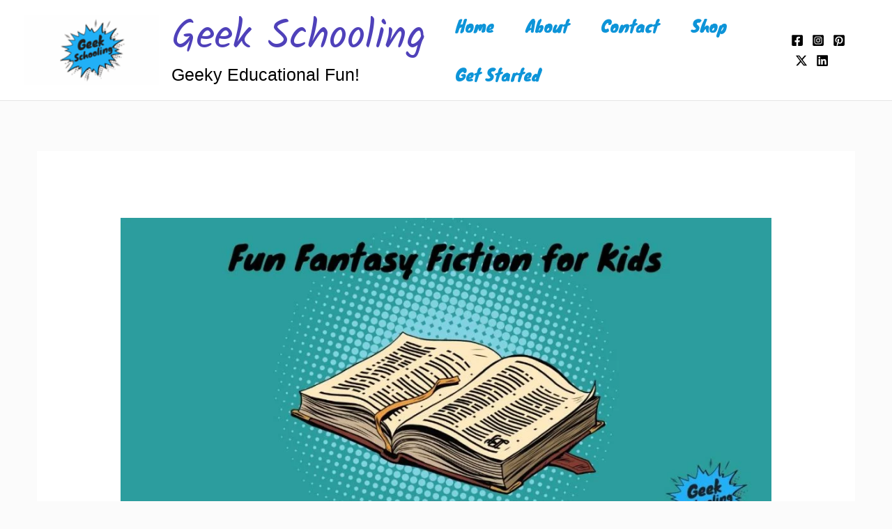

--- FILE ---
content_type: text/html; charset=UTF-8
request_url: https://geekschoolingguide.com/page/2/
body_size: 47163
content:
<!DOCTYPE html>
<html lang="en-CA">
<head>
<meta name="viewport" content="width=device-width, initial-scale=1.0">
<meta charset="UTF-8">
<meta name='robots' content='index, follow, max-image-preview:large, max-snippet:-1, max-video-preview:-1' />
<meta name="description" content="Geeky Educational Fun!" />
<meta property="og:locale" content="en_US" />
<meta property="og:type" content="website" />
<meta property="og:title" content="Geek Schooling" />
<meta property="og:description" content="Geeky Educational Fun!" />
<meta property="og:url" content="https://geekschoolingguide.com/" />
<meta property="og:site_name" content="Geek Schooling" />
<meta name="twitter:card" content="summary_large_image" />
<meta name="generator" content="WordPress 6.8.3" />
<meta name="generator" content="WooCommerce 10.3.4" />
<meta name="generator" content="Site Kit by Google 1.165.0" />
<meta name="msapplication-TileImage" content="https://geekschoolingguide.com/wp-content/uploads/2017/08/cropped-GeekSchooling3000-1-270x270.png" />


<script id="bv-lazyload-images" data-cfasync="false" bv-exclude="true">var __defProp=Object.defineProperty;var __name=(target,value)=>__defProp(target,"name",{value,configurable:!0});var bv_lazyload_event_listener="load",bv_lazyload_events=["mousemove","click","keydown","wheel","touchmove","touchend"],bv_use_srcset_attr=!1,bv_style_observer,img_observer,picture_lazy_observer;bv_lazyload_event_listener=="load"?window.addEventListener("load",event=>{handle_lazyload_images()}):bv_lazyload_event_listener=="readystatechange"&&document.addEventListener("readystatechange",event=>{document.readyState==="interactive"&&handle_lazyload_images()});function add_lazyload_image_event_listeners(handle_lazyload_images2){bv_lazyload_events.forEach(function(event){document.addEventListener(event,handle_lazyload_images2,!0)})}__name(add_lazyload_image_event_listeners,"add_lazyload_image_event_listeners");function remove_lazyload_image_event_listeners(){bv_lazyload_events.forEach(function(event){document.removeEventListener(event,handle_lazyload_images,!0)})}__name(remove_lazyload_image_event_listeners,"remove_lazyload_image_event_listeners");function bv_replace_lazyloaded_image_url(element2){let src_value=element2.getAttribute("bv-data-src"),srcset_value=element2.getAttribute("bv-data-srcset"),currentSrc=element2.getAttribute("src");currentSrc&&currentSrc.startsWith("data:image/svg+xml")&&(bv_use_srcset_attr&&srcset_value&&element2.setAttribute("srcset",srcset_value),src_value&&element2.setAttribute("src",src_value))}__name(bv_replace_lazyloaded_image_url,"bv_replace_lazyloaded_image_url");function bv_replace_inline_style_image_url(element2){let bv_style_attr=element2.getAttribute("bv-data-style");if(console.log(bv_style_attr),bv_style_attr){let currentStyles=element2.getAttribute("style")||"",newStyle=currentStyles+(currentStyles?";":"")+bv_style_attr;element2.setAttribute("style",newStyle)}else console.log("BV_STYLE_ATTRIBUTE_NOT_FOUND : "+entry)}__name(bv_replace_inline_style_image_url,"bv_replace_inline_style_image_url");function handleLazyloadImages(entries){entries.map(entry2=>{entry2.isIntersecting&&(bv_replace_lazyloaded_image_url(entry2.target),img_observer.unobserve(entry2.target))})}__name(handleLazyloadImages,"handleLazyloadImages");function handleOnscreenInlineStyleImages(entries){entries.map(entry2=>{entry2.isIntersecting&&(bv_replace_inline_style_image_url(entry2.target),bv_style_observer.unobserve(entry2.target))})}__name(handleOnscreenInlineStyleImages,"handleOnscreenInlineStyleImages");function handlePictureTags(entries){entries.map(entry2=>{entry2.isIntersecting&&(bv_replace_picture_tag_url(entry2.target),picture_lazy_observer.unobserve(entry2.target))})}__name(handlePictureTags,"handlePictureTags");function bv_replace_picture_tag_url(element2){const child_elements=element2.children;for(let i=0;i<child_elements.length;i++){let child_elem=child_elements[i],_srcset=child_elem.getAttribute("bv-data-srcset"),_src=child_elem.getAttribute("bv-data-src");_srcset&&child_elem.setAttribute("srcset",_srcset),_src&&child_elem.setAttribute("src",_src),bv_replace_picture_tag_url(child_elem)}}__name(bv_replace_picture_tag_url,"bv_replace_picture_tag_url"),"IntersectionObserver"in window&&(bv_style_observer=new IntersectionObserver(handleOnscreenInlineStyleImages),img_observer=new IntersectionObserver(handleLazyloadImages),picture_lazy_observer=new IntersectionObserver(handlePictureTags));function handle_lazyload_images(){"IntersectionObserver"in window?(document.querySelectorAll(".bv-lazyload-bg-style").forEach(target_element=>{bv_style_observer.observe(target_element)}),document.querySelectorAll(".bv-lazyload-tag-img").forEach(img_element=>{img_observer.observe(img_element)}),document.querySelectorAll(".bv-lazyload-picture").forEach(picture_element=>{picture_lazy_observer.observe(picture_element)})):(document.querySelectorAll(".bv-lazyload-bg-style").forEach(target_element=>{bv_replace_inline_style_image_url(target_element)}),document.querySelectorAll(".bv-lazyload-tag-img").forEach(target_element=>{bv_replace_lazyloaded_image_url(target_element)}),document.querySelectorAll(".bv-lazyload-picture").forEach(picture_element=>{bv_replace_picture_tag_url(element)}))}__name(handle_lazyload_images,"handle_lazyload_images");
</script>

<script id="bv-dl-scripts-list" data-cfasync="false" bv-exclude="true">
var scriptAttrs = [{"attrs":{"defer":true,"data-cfasync":"false","bv_inline_delayed":true,"type":"text\/javascript","async":false},"bv_unique_id":"eS3XCvRyLUZJ7nY3PY6p","reference":0},{"attrs":{"defer":true,"data-cfasync":"false","bv_inline_delayed":true,"type":"text\/javascript","async":false},"bv_unique_id":"dAcCM8Iu0R3B4NEHF5em","reference":1},{"attrs":{"src":"https:\/\/geekschoolingguide.com\/wp-content\/uploads\/al_opt_content\/SCRIPT\/geekschoolingguide.com\/.\/wp-content\/plugins\/upsell-order-bump-offer-for-woocommerce\/public\/js\/68ee3fd3db888abd80f0b1cd\/68ee3fd3db888abd80f0b1cd-f3b8ce97ff6ce324da6232da353adf40_sweet-alert.js?ver=2.1.2","id":"wps-upsell-sweet-alert-js-js","defer":true,"data-cfasync":"false","async":false,"bv_inline_delayed":false},"bv_unique_id":"VyOtOSHCXgR2rm0PlxjC","reference":2},{"attrs":{"src":"https:\/\/geekschoolingguide.com\/wp-content\/uploads\/al_opt_content\/SCRIPT\/geekschoolingguide.com\/.\/wp-includes\/js\/jquery\/68ee3fd3db888abd80f0b1cd\/68ee3fd3db888abd80f0b1cd-16cb9084c573484b0cbcd8b282b41204_jquery.min.js?ver=3.7.1","id":"jquery-core-js","defer":true,"data-cfasync":"false","async":false,"bv_inline_delayed":false},"bv_unique_id":"oooAwcCoUkb8URF4vxCV","reference":3},{"attrs":{"src":"https:\/\/geekschoolingguide.com\/wp-content\/uploads\/al_opt_content\/SCRIPT\/geekschoolingguide.com\/.\/wp-includes\/js\/jquery\/68ee3fd3db888abd80f0b1cd\/68ee3fd3db888abd80f0b1cd-9ffeb32e2d9efbf8f70caabded242267_jquery-migrate.min.js?ver=3.4.1","id":"jquery-migrate-js","defer":true,"data-cfasync":"false","async":false,"bv_inline_delayed":false},"bv_unique_id":"5hnsViOsnTvn73Isf78Y","reference":4},{"attrs":{"id":"wps-ubo-lite-public-script-for-fbt-js-extra","defer":true,"data-cfasync":"false","bv_inline_delayed":true,"type":"text\/javascript","async":false},"bv_unique_id":"QLm2MvI2jfhR6BlIqeIB","reference":5},{"attrs":{"src":"https:\/\/geekschoolingguide.com\/wp-content\/uploads\/al_opt_content\/SCRIPT\/geekschoolingguide.com\/.\/wp-content\/plugins\/upsell-order-bump-offer-for-woocommerce\/public\/js\/68ee3fd3db888abd80f0b1cd\/68ee3fd3db888abd80f0b1cd-ec28b7680f4c294ae05bbb776d868eb6_wps_ubo_lite_fbt.js?ver=3.0.8","id":"wps-ubo-lite-public-script-for-fbt-js","defer":true,"data-cfasync":"false","async":false,"bv_inline_delayed":false},"bv_unique_id":"eoq5Hxtvm00bbTD6alvS","reference":6},{"attrs":{"src":"https:\/\/geekschoolingguide.com\/wp-content\/uploads\/al_opt_content\/SCRIPT\/geekschoolingguide.com\/.\/wp-content\/plugins\/woocommerce\/assets\/js\/jquery-blockui\/68ee3fd3db888abd80f0b1cd\/68ee3fd3db888abd80f0b1cd-ef56117d1bb5cc41aa6bd127a49c7640_jquery.blockUI.min.js?ver=2.7.0-wc.10.2.2","id":"wc-jquery-blockui-js","defer":true,"data-wp-strategy":"defer","data-cfasync":"false","async":false,"bv_inline_delayed":false},"bv_unique_id":"KedIZZccuLiEfWCd9h1V","reference":7},{"attrs":{"id":"wc-add-to-cart-js-extra","defer":true,"data-cfasync":"false","bv_inline_delayed":true,"type":"text\/javascript","async":false},"bv_unique_id":"hLx66sSorbFM9szKM9DM","reference":8},{"attrs":{"src":"https:\/\/geekschoolingguide.com\/wp-content\/uploads\/al_opt_content\/SCRIPT\/geekschoolingguide.com\/.\/wp-content\/plugins\/woocommerce\/assets\/js\/frontend\/68ee3fd3db888abd80f0b1cd\/68ee3fd3db888abd80f0b1cd-d287805a49a165617edb2c8e53108510_add-to-cart.min.js?ver=10.2.2","id":"wc-add-to-cart-js","defer":true,"data-wp-strategy":"defer","data-cfasync":"false","async":false,"bv_inline_delayed":false},"bv_unique_id":"s7jTZLxve2MOyClRi7IH","reference":9},{"attrs":{"src":"https:\/\/geekschoolingguide.com\/wp-content\/uploads\/al_opt_content\/SCRIPT\/geekschoolingguide.com\/.\/wp-content\/plugins\/woocommerce\/assets\/js\/js-cookie\/68ee3fd3db888abd80f0b1cd\/68ee3fd3db888abd80f0b1cd-691a1e43450e7cda541a3bd6f10fd5db_js.cookie.min.js?ver=2.1.4-wc.10.2.2","id":"wc-js-cookie-js","defer":true,"data-wp-strategy":"defer","data-cfasync":"false","async":false,"bv_inline_delayed":false},"bv_unique_id":"LwPzqTsxYCNHlTyQq7s9","reference":10},{"attrs":{"id":"woocommerce-js-extra","defer":true,"data-cfasync":"false","bv_inline_delayed":true,"type":"text\/javascript","async":false},"bv_unique_id":"Tmu0W7wS4DwaAWuS0Jv2","reference":11},{"attrs":{"src":"https:\/\/geekschoolingguide.com\/wp-content\/uploads\/al_opt_content\/SCRIPT\/geekschoolingguide.com\/.\/wp-content\/plugins\/woocommerce\/assets\/js\/frontend\/68ee3fd3db888abd80f0b1cd\/68ee3fd3db888abd80f0b1cd-69718a71ff048caefc74e426ce23649e_woocommerce.min.js?ver=10.2.2","id":"woocommerce-js","defer":true,"data-wp-strategy":"defer","data-cfasync":"false","async":false,"bv_inline_delayed":false},"bv_unique_id":"pROChx3rpS9hHhe7i95Z","reference":12},{"attrs":{"src":"https:\/\/stats.wp.com\/s-202542.js","id":"woocommerce-analytics-js","defer":true,"data-wp-strategy":"defer","data-cfasync":"false","async":false,"bv_inline_delayed":false},"bv_unique_id":"E8zLUg4tOd1GCm4EZtBx","reference":13},{"attrs":{"src":"https:\/\/www.googletagmanager.com\/gtag\/js?id=GT-KT596GH","id":"google_gtagjs-js","defer":true,"data-cfasync":"false","async":false,"bv_inline_delayed":false},"bv_unique_id":"xMm1ugEKBLQSHjSchBta","reference":14},{"attrs":{"id":"google_gtagjs-js-after","defer":true,"data-cfasync":"false","bv_inline_delayed":true,"type":"text\/javascript","async":false},"bv_unique_id":"iJlUECJ0nsvaEtQl4DZ8","reference":15},{"attrs":{"defer":true,"data-cfasync":"false","bv_inline_delayed":true,"type":"text\/javascript","async":false},"bv_unique_id":"QcFkQAO9pR6kAgospyAn","reference":16},{"attrs":{"type":"text\/javascript","defer":true,"data-cfasync":"false","bv_inline_delayed":true,"async":false},"bv_unique_id":"FG0WSuxKMt28ijGHdvPa","reference":17},{"attrs":{"defer":true,"data-cfasync":"false","bv_inline_delayed":true,"type":"text\/javascript","async":false},"bv_unique_id":"K5Muq9QBDzDJwf9kDYTZ","reference":18},{"attrs":{"id":"astra-theme-js-js-extra","defer":true,"data-cfasync":"false","bv_inline_delayed":true,"type":"text\/javascript","async":false},"bv_unique_id":"1Aflikpt4LvSGQnvKJvo","reference":19},{"attrs":{"src":"https:\/\/geekschoolingguide.com\/wp-content\/uploads\/al_opt_content\/SCRIPT\/geekschoolingguide.com\/.\/wp-content\/themes\/astra\/assets\/js\/minified\/68ee3fd3db888abd80f0b1cd\/68ee3fd3db888abd80f0b1cd-424d1bd49a0f7bf705d9342a91c0089b_frontend.min.js?ver=4.11.13","id":"astra-theme-js-js","defer":true,"data-cfasync":"false","async":false,"bv_inline_delayed":false},"bv_unique_id":"leanCM98s5VBHfTYM6U2","reference":20},{"attrs":{"id":"astra-add-to-cart-quantity-btn-js-extra","defer":true,"data-cfasync":"false","bv_inline_delayed":true,"type":"text\/javascript","async":false},"bv_unique_id":"L21k8ilgFHQnoG1VcrJJ","reference":21},{"attrs":{"src":"https:\/\/geekschoolingguide.com\/wp-content\/uploads\/al_opt_content\/SCRIPT\/geekschoolingguide.com\/.\/wp-content\/themes\/astra\/assets\/js\/minified\/68ee3fd3db888abd80f0b1cd\/68ee3fd3db888abd80f0b1cd-8322545eda6ef3debff0ab9692d66bc3_add-to-cart-quantity-btn.min.js?ver=4.11.13","id":"astra-add-to-cart-quantity-btn-js","defer":true,"data-cfasync":"false","async":false,"bv_inline_delayed":false},"bv_unique_id":"p6mXzPhDS6aAaZ8FZJwv","reference":22},{"attrs":{"id":"eafl-public-js-extra","defer":true,"data-cfasync":"false","bv_inline_delayed":true,"type":"text\/javascript","async":false},"bv_unique_id":"8lrb75zIrLLlzsMBeg2G","reference":23},{"attrs":{"src":"https:\/\/geekschoolingguide.com\/wp-content\/uploads\/al_opt_content\/SCRIPT\/geekschoolingguide.com\/.\/wp-content\/plugins\/easy-affiliate-links\/dist\/68ee3fd3db888abd80f0b1cd\/68ee3fd3db888abd80f0b1cd-beed5475599e22e786eb90e03e04234f_public.js?ver=3.7.5","id":"eafl-public-js","defer":true,"data-cfasync":"false","async":false,"bv_inline_delayed":false},"bv_unique_id":"W0w8BdQHaGTNxucwsrvP","reference":24},{"attrs":{"id":"woocommerce-one-click-upsell-public-script-lite-js-extra","defer":true,"data-cfasync":"false","bv_inline_delayed":true,"type":"text\/javascript","async":false},"bv_unique_id":"qbQ0wfnJlVp0rEdFDq3m","reference":25},{"attrs":{"src":"https:\/\/geekschoolingguide.com\/wp-content\/uploads\/al_opt_content\/SCRIPT\/geekschoolingguide.com\/.\/wp-content\/plugins\/upsell-order-bump-offer-for-woocommerce\/public\/js\/68ee3fd3db888abd80f0b1cd\/68ee3fd3db888abd80f0b1cd-97202f0e47c4f14f31e962355386b2c3_woocommerce-oneclick-upsell-funnel-public.js?ver=3.0.8","id":"woocommerce-one-click-upsell-public-script-lite-js","defer":true,"data-cfasync":"false","async":false,"bv_inline_delayed":false},"bv_unique_id":"07fDofEPx8v4ZTblV2rn","reference":26},{"attrs":{"src":"https:\/\/geekschoolingguide.com\/wp-content\/uploads\/al_opt_content\/SCRIPT\/geekschoolingguide.com\/.\/wp-includes\/js\/dist\/68ee3fd3db888abd80f0b1cd\/68ee3fd3db888abd80f0b1cd-e4bc17cc45ca91ab0f09dea134975c51_dom-ready.min.js?ver=f77871ff7694fffea381","id":"wp-dom-ready-js","defer":true,"data-cfasync":"false","async":false,"bv_inline_delayed":false},"bv_unique_id":"7guUct8KTwpMcHKZNyE6","reference":27},{"attrs":{"id":"starter-templates-zip-preview-js-extra","defer":true,"data-cfasync":"false","bv_inline_delayed":true,"type":"text\/javascript","async":false},"bv_unique_id":"hZBkE4RdyXQRvQfp2SlY","reference":28},{"attrs":{"src":"https:\/\/geekschoolingguide.com\/wp-content\/uploads\/al_opt_content\/SCRIPT\/geekschoolingguide.com\/.\/wp-content\/plugins\/astra-sites\/inc\/lib\/onboarding\/assets\/dist\/template-preview\/68ee3fd3db888abd80f0b1cd\/68ee3fd3db888abd80f0b1cd-60d72450a6829bb918b07075e6273d16_main.js?ver=06758d4d807d9d22c6ea","id":"starter-templates-zip-preview-js","defer":true,"data-cfasync":"false","async":false,"bv_inline_delayed":false},"bv_unique_id":"958PAeFJ6YXcN7leupRA","reference":29},{"attrs":{"src":"https:\/\/geekschoolingguide.com\/wp-content\/uploads\/al_opt_content\/SCRIPT\/geekschoolingguide.com\/.\/wp-content\/plugins\/genesis-blocks\/dist\/assets\/js\/68ee3fd3db888abd80f0b1cd\/68ee3fd3db888abd80f0b1cd-721ed07ba74a64b4f5b3e7979ca99bae_dismiss.js?ver=1742827000","id":"genesis-blocks-dismiss-js-js","defer":true,"data-cfasync":"false","async":false,"bv_inline_delayed":false},"bv_unique_id":"GfjUUePQiXmhNlLQsw36","reference":30},{"attrs":{"src":"https:\/\/geekschoolingguide.com\/wp-content\/uploads\/al_opt_content\/SCRIPT\/geekschoolingguide.com\/.\/wp-includes\/js\/dist\/68ee3fd3db888abd80f0b1cd\/68ee3fd3db888abd80f0b1cd-c6fddbb6be69793478de26fc245b2acf_hooks.min.js?ver=4d63a3d491d11ffd8ac6","id":"wp-hooks-js","defer":true,"data-cfasync":"false","async":false,"bv_inline_delayed":false},"bv_unique_id":"5csB1fOhlOaCbiIPVhqK","reference":31},{"attrs":{"src":"https:\/\/geekschoolingguide.com\/wp-content\/uploads\/al_opt_content\/SCRIPT\/geekschoolingguide.com\/.\/wp-includes\/js\/dist\/68ee3fd3db888abd80f0b1cd\/68ee3fd3db888abd80f0b1cd-a8127c1a87bb4f99edbeec7c37311dcd_i18n.min.js?ver=5e580eb46a90c2b997e6","id":"wp-i18n-js","defer":true,"data-cfasync":"false","async":false,"bv_inline_delayed":false},"bv_unique_id":"qUHWQmtXjLo2ivWWXn3s","reference":32},{"attrs":{"id":"wp-i18n-js-after","defer":true,"data-cfasync":"false","bv_inline_delayed":true,"type":"text\/javascript","async":false},"bv_unique_id":"b17F8o2BuEeS0IbgPjA8","reference":33},{"attrs":{"src":"https:\/\/geekschoolingguide.com\/wp-content\/uploads\/al_opt_content\/SCRIPT\/geekschoolingguide.com\/.\/wp-includes\/js\/dist\/vendor\/68ee3fd3db888abd80f0b1cd\/68ee3fd3db888abd80f0b1cd-fe733b72675d4683549f10df06f8072d_wp-polyfill.min.js?ver=3.15.0","id":"wp-polyfill-js","defer":true,"data-cfasync":"false","async":false,"bv_inline_delayed":false},"bv_unique_id":"4JUilZpppb4qB7vnFiG5","reference":34},{"attrs":{"src":"https:\/\/geekschoolingguide.com\/wp-content\/uploads\/al_opt_content\/SCRIPT\/geekschoolingguide.com\/.\/wp-includes\/js\/dist\/68ee3fd3db888abd80f0b1cd\/68ee3fd3db888abd80f0b1cd-e88f3720d469457ae17d5276814dd0c2_url.min.js?ver=c2964167dfe2477c14ea","id":"wp-url-js","defer":true,"data-cfasync":"false","async":false,"bv_inline_delayed":false},"bv_unique_id":"SY1Zjp6Vs5lDMVCwpef4","reference":35},{"attrs":{"id":"wp-api-fetch-js-translations","defer":true,"data-cfasync":"false","bv_inline_delayed":true,"type":"text\/javascript","async":false},"bv_unique_id":"uk85tqH9tVN13khYx2Gi","reference":36},{"attrs":{"src":"https:\/\/geekschoolingguide.com\/wp-content\/uploads\/al_opt_content\/SCRIPT\/geekschoolingguide.com\/.\/wp-includes\/js\/dist\/68ee3fd3db888abd80f0b1cd\/68ee3fd3db888abd80f0b1cd-48594e232250572dfefc7b1cbf0acd1a_api-fetch.min.js?ver=3623a576c78df404ff20","id":"wp-api-fetch-js","defer":true,"data-cfasync":"false","async":false,"bv_inline_delayed":false},"bv_unique_id":"Iig1rYwJWFekh4AGrHux","reference":37},{"attrs":{"id":"wp-api-fetch-js-after","defer":true,"data-cfasync":"false","bv_inline_delayed":true,"type":"text\/javascript","async":false},"bv_unique_id":"s6y93uOjQOpvceEfeaDa","reference":38},{"attrs":{"src":"https:\/\/geekschoolingguide.com\/wp-content\/uploads\/al_opt_content\/SCRIPT\/geekschoolingguide.com\/.\/wp-content\/plugins\/jetpack\/jetpack_vendor\/automattic\/woocommerce-analytics\/build\/68ee3fd3db888abd80f0b1cd\/68ee3fd3db888abd80f0b1cd-ce3092283a6054b5f02599c1ed76e878_woocommerce-analytics-client.js?minify=false&ver=3029a8acea36c7a0f986","id":"woocommerce-analytics-client-js","defer":true,"data-wp-strategy":"defer","data-cfasync":"false","async":false,"bv_inline_delayed":false},"bv_unique_id":"RUDeUzIY7jA58hzeCAlr","reference":39},{"attrs":{"src":"https:\/\/geekschoolingguide.com\/wp-content\/uploads\/al_opt_content\/SCRIPT\/geekschoolingguide.com\/.\/wp-content\/plugins\/woocommerce\/assets\/js\/flexslider\/68ee3fd3db888abd80f0b1cd\/68ee3fd3db888abd80f0b1cd-4f6a29a1ede817f20ac364907c3de13a_jquery.flexslider.min.js?ver=2.7.2-wc.10.2.2","id":"wc-flexslider-js","data-wp-strategy":"defer","defer":true,"data-cfasync":"false","async":false,"bv_inline_delayed":false},"bv_unique_id":"maxYhPZPB0x1ERh9W4do","reference":40},{"attrs":{"id":"astra-addon-js-js-extra","defer":true,"data-cfasync":"false","bv_inline_delayed":true,"type":"text\/javascript","async":false},"bv_unique_id":"mnYcgYK1rHA6mcL4Bzmc","reference":41},{"attrs":{"src":"https:\/\/geekschoolingguide.com\/wp-content\/uploads\/al_opt_content\/SCRIPT\/geekschoolingguide.com\/.\/wp-content\/uploads\/astra-addon\/68ee3fd3db888abd80f0b1cd\/68ee3fd3db888abd80f0b1cd-b0abaf100922e084e38f99952d06d372_astra-addon-68ee3cf6b0a494-20411062.js?ver=4.11.10","id":"astra-addon-js-js","defer":true,"data-cfasync":"false","async":false,"bv_inline_delayed":false},"bv_unique_id":"NDQNx5gidstwOThnMsH3","reference":42},{"attrs":{"src":"https:\/\/geekschoolingguide.com\/wp-content\/uploads\/al_opt_content\/SCRIPT\/geekschoolingguide.com\/.\/wp-content\/plugins\/astra-addon\/assets\/js\/minified\/68ee3fd3db888abd80f0b1cd\/68ee3fd3db888abd80f0b1cd-fd87e766b51ac40500bc6a7ab45fdbf5_purify.min.js?ver=4.11.10","id":"astra-dom-purify-js","defer":true,"data-cfasync":"false","async":false,"bv_inline_delayed":false},"bv_unique_id":"P3gDgzGTVUKRxroMi0KX","reference":43},{"attrs":{"src":"https:\/\/geekschoolingguide.com\/wp-content\/uploads\/al_opt_content\/SCRIPT\/geekschoolingguide.com\/.\/wp-content\/plugins\/astra-addon\/addons\/woocommerce\/assets\/js\/minified\/68ee3fd3db888abd80f0b1cd\/68ee3fd3db888abd80f0b1cd-046a35c2d019699c1801c6f86a52e2ac_single-product-ajax-cart.min.js?ver=4.11.10","id":"astra-single-product-ajax-cart-js","defer":true,"data-cfasync":"false","async":false,"bv_inline_delayed":false},"bv_unique_id":"uNaSRbK3M5YAw4znbcrI","reference":44},{"attrs":{"src":"https:\/\/geekschoolingguide.com\/wp-content\/uploads\/al_opt_content\/SCRIPT\/geekschoolingguide.com\/.\/wp-content\/plugins\/woocommerce\/assets\/js\/sourcebuster\/68ee3fd3db888abd80f0b1cd\/68ee3fd3db888abd80f0b1cd-fc06080ebf979384eaf92a5f1cd7a50b_sourcebuster.min.js?ver=10.2.2","id":"sourcebuster-js-js","defer":true,"data-cfasync":"false","async":false,"bv_inline_delayed":false},"bv_unique_id":"INMcTmEPe6B3Q8yzG47O","reference":45},{"attrs":{"id":"wc-order-attribution-js-extra","defer":true,"data-cfasync":"false","bv_inline_delayed":true,"type":"text\/javascript","async":false},"bv_unique_id":"VwSwy3J9A4Umk072dRca","reference":46},{"attrs":{"src":"https:\/\/geekschoolingguide.com\/wp-content\/uploads\/al_opt_content\/SCRIPT\/geekschoolingguide.com\/.\/wp-content\/plugins\/woocommerce\/assets\/js\/frontend\/68ee3fd3db888abd80f0b1cd\/68ee3fd3db888abd80f0b1cd-d834f2ad78a2268d6497e08749df5e1a_order-attribution.min.js?ver=10.2.2","id":"wc-order-attribution-js","defer":true,"data-cfasync":"false","async":false,"bv_inline_delayed":false},"bv_unique_id":"bC9U0I1vZ1rqsCpe4nKe","reference":47},{"attrs":{"id":"jetpack-stats-js-before","defer":true,"data-cfasync":"false","bv_inline_delayed":true,"type":"text\/javascript","async":false},"bv_unique_id":"etMDBLUandShwvsLh8ZP","reference":48},{"attrs":{"src":"https:\/\/stats.wp.com\/e-202542.js","id":"jetpack-stats-js","defer":true,"data-wp-strategy":"defer","data-cfasync":"false","async":false,"bv_inline_delayed":false},"bv_unique_id":"8aFOWmnbNekTSji5Ruoo","reference":49},{"attrs":{"defer":true,"data-cfasync":"false","bv_inline_delayed":true,"type":"text\/javascript","async":false},"bv_unique_id":"3xtSIGAcRZwxdxDazArO","reference":50},{"attrs":{"type":"text\/javascript","defer":true,"data-cfasync":"false","bv_inline_delayed":true,"async":false},"bv_unique_id":"8bYkER3EXQlQEwQiWOrB","reference":51},{"attrs":{"type":"text\/javascript","defer":true,"data-cfasync":"false","bv_inline_delayed":true,"async":false},"bv_unique_id":"FsW7vys3wuauQvWCoQYC","reference":52},{"attrs":{"src":"data:text\/javascript;base64, [base64]","id":"bv-trigger-listener","type":"text\/javascript","defer":true,"async":false},"bv_unique_id":"d6fe9c24159ed4a27d224d91c70f8fdc","reference":100000000}];
</script>
<script id="bv-web-worker" type="javascript/worker" data-cfasync="false" bv-exclude="true">var __defProp=Object.defineProperty;var __name=(target,value)=>__defProp(target,"name",{value,configurable:!0});self.onmessage=function(e){var counter=e.data.fetch_urls.length;e.data.fetch_urls.forEach(function(fetch_url){loadUrl(fetch_url,function(){console.log("DONE: "+fetch_url),counter=counter-1,counter===0&&self.postMessage({status:"SUCCESS"})})})};async function loadUrl(fetch_url,callback){try{var request=new Request(fetch_url,{mode:"no-cors",redirect:"follow"});await fetch(request),callback()}catch(fetchError){console.log("Fetch Error loading URL:",fetchError);try{var xhr=new XMLHttpRequest;xhr.onerror=callback,xhr.onload=callback,xhr.responseType="blob",xhr.open("GET",fetch_url,!0),xhr.send()}catch(xhrError){console.log("XHR Error loading URL:",xhrError),callback()}}}__name(loadUrl,"loadUrl");
</script>
<script id="bv-web-worker-handler" data-cfasync="false" bv-exclude="true">var __defProp=Object.defineProperty;var __name=(target,value)=>__defProp(target,"name",{value,configurable:!0});if(typeof scriptAttrs<"u"&&Array.isArray(scriptAttrs)&&scriptAttrs.length>0){const lastElement=scriptAttrs[scriptAttrs.length-1];if(lastElement.attrs&&lastElement.attrs.id==="bv-trigger-listener"){var bv_custom_ready_state_value="loading";Object.defineProperty(document,"readyState",{get:__name(function(){return bv_custom_ready_state_value},"get"),set:__name(function(){},"set")})}}if(typeof scriptAttrs>"u"||!Array.isArray(scriptAttrs))var scriptAttrs=[];if(typeof linkStyleAttrs>"u"||!Array.isArray(linkStyleAttrs))var linkStyleAttrs=[];var js_dom_loaded=!1;document.addEventListener("DOMContentLoaded",()=>{js_dom_loaded=!0});const EVENTS=["mousemove","click","keydown","wheel","touchmove","touchend"];var scriptUrls=[],styleUrls=[],bvEventCalled=!1,workerFinished=!1,functionExec=!1;scriptAttrs.forEach((scriptAttr,index)=>{scriptAttr.attrs.src&&!scriptAttr.attrs.src.includes("data:text/javascript")&&(scriptUrls[index]=scriptAttr.attrs.src)}),linkStyleAttrs.forEach((linkAttr,index)=>{styleUrls[index]=linkAttr.attrs.href});var fetchUrls=styleUrls.concat(scriptUrls);function addEventListeners(bvEventHandler2){EVENTS.forEach(function(event){document.addEventListener(event,bvEventFired,!0),document.addEventListener(event,bvEventHandler2,!0)})}__name(addEventListeners,"addEventListeners");function removeEventListeners(){EVENTS.forEach(function(event){document.removeEventListener(event,bvEventHandler,!0)})}__name(removeEventListeners,"removeEventListeners");function bvEventFired(){bvEventCalled||(bvEventCalled=!0,workerFinished=!0)}__name(bvEventFired,"bvEventFired");function bvGetElement(attributes,element){Object.keys(attributes).forEach(function(attr){attr==="async"?element.async=attributes[attr]:attr==="innerHTML"?element.innerHTML=atob(attributes[attr]):element.setAttribute(attr,attributes[attr])})}__name(bvGetElement,"bvGetElement");function bvAddElement(attr,element){var attributes=attr.attrs;if(attributes.bv_inline_delayed){let bvScriptId=attr.bv_unique_id,bvScriptElement=document.querySelector("[bv_unique_id='"+bvScriptId+"']");bvScriptElement?(!attributes.innerHTML&&!attributes.src&&bvScriptElement.textContent.trim()!==""&&(attributes.src="data:text/javascript;base64, "+btoa(unescape(encodeURIComponent(bvScriptElement.textContent)))),bvGetElement(attributes,element),bvScriptElement.after(element)):console.log(`Script not found for ${bvScriptId}`)}else{bvGetElement(attributes,element);var templateId=attr.bv_unique_id,targetElement=document.querySelector("[id='"+templateId+"']");targetElement&&targetElement.after(element)}}__name(bvAddElement,"bvAddElement");function bvEventHandler(){if(console.log("EVENT FIRED"),js_dom_loaded&&bvEventCalled&&workerFinished&&!functionExec){functionExec=!0;const bv_style_elements=document.querySelectorAll('style[type="bv_inline_delayed_css"], template[id]');bv_custom_ready_state_value==="loading"&&(bv_custom_ready_state_value="interactive"),bv_style_elements.forEach(element=>{if(element.tagName.toLowerCase()==="style"){var new_style=document.createElement("style");new_style.type="text/css",new_style.textContent=element.textContent,element.after(new_style),new_style.parentNode?element.remove():console.log("PARENT NODE NOT FOUND")}else if(element.tagName.toLowerCase()==="template"){var templateId=element.id,linkStyleAttr=linkStyleAttrs.find(attr=>attr.bv_unique_id===templateId);if(linkStyleAttr){var link=document.createElement("link");bvAddElement(linkStyleAttr,link),element.parentNode&&element.parentNode.replaceChild(link,element),console.log("EXTERNAL STYLE ADDED")}else console.log(`No linkStyleAttr found for template ID ${templateId}`)}}),linkStyleAttrs.forEach((linkStyleAttr,index)=>{console.log("STYLE ADDED");var element=document.createElement("link");bvAddElement(linkStyleAttr,element)}),scriptAttrs.forEach((scriptAttr,index)=>{console.log("JS ADDED");var element=document.createElement("script");bvAddElement(scriptAttr,element)}),removeEventListeners()}}__name(bvEventHandler,"bvEventHandler"),addEventListeners(bvEventHandler);var requestObject=window.URL||window.webkitURL,bvWorker=new Worker(requestObject.createObjectURL(new Blob([document.getElementById("bv-web-worker").textContent],{type:"text/javascript"})));bvWorker.onmessage=function(e){e.data.status==="SUCCESS"&&(console.log("WORKER_FINISHED"),workerFinished=!0,bvEventHandler())};var bv_load_event_fired=!1;addEventListener("load",()=>{bvEventHandler(),bv_call_fetch_urls(),bv_load_event_fired=!0});function bv_call_fetch_urls(){!bv_load_event_fired&&!workerFinished&&(bvWorker.postMessage({fetch_urls:fetchUrls}),bv_initiate_worker_timer())}__name(bv_call_fetch_urls,"bv_call_fetch_urls"),setTimeout(function(){bv_call_fetch_urls()},5e3);function bv_initiate_worker_timer(){setTimeout(function(){workerFinished||(console.log("WORKER_TIMEDOUT"),workerFinished=!0,bvWorker.terminate()),bvEventHandler()},4e3)}__name(bv_initiate_worker_timer,"bv_initiate_worker_timer");
</script>



	<link rel="profile" href="https://gmpg.org/xfn/11"> 
	
	<style>img:is([sizes="auto" i], [sizes^="auto," i]) { contain-intrinsic-size: 3000px 1500px }</style>
	<script type="bv_inline_delayed_js" bv_unique_id="eS3XCvRyLUZJ7nY3PY6p" defer="1" data-cfasync="false" bv_inline_delayed="1" async="">window._wca = window._wca || [];</script>

	
	<title>Geek Schooling - Page 2 of 2 - Geeky Educational Fun!</title>
	
	<link rel="canonical" href="https://geekschoolingguide.com/page/2/" />
	<link rel="prev" href="https://geekschoolingguide.com/" />
	
	
	
	
	
	
	
	<script type="application/ld+json" class="yoast-schema-graph">{"@context":"https://schema.org","@graph":[{"@type":"CollectionPage","@id":"https://geekschoolingguide.com/","url":"https://geekschoolingguide.com/page/2/","name":"Geek Schooling - Page 2 of 2 - Geeky Educational Fun!","isPartOf":{"@id":"https://geekschoolingguide.com/#website"},"about":{"@id":"https://geekschoolingguide.com/#organization"},"description":"Geeky Educational Fun!","breadcrumb":{"@id":"https://geekschoolingguide.com/page/2/#breadcrumb"},"inLanguage":"en-CA"},{"@type":"BreadcrumbList","@id":"https://geekschoolingguide.com/page/2/#breadcrumb","itemListElement":[{"@type":"ListItem","position":1,"name":"Home"}]},{"@type":"WebSite","@id":"https://geekschoolingguide.com/#website","url":"https://geekschoolingguide.com/","name":"Geek Schooling","description":"Geeky Educational Fun!","publisher":{"@id":"https://geekschoolingguide.com/#organization"},"potentialAction":[{"@type":"SearchAction","target":{"@type":"EntryPoint","urlTemplate":"https://geekschoolingguide.com/?s={search_term_string}"},"query-input":{"@type":"PropertyValueSpecification","valueRequired":true,"valueName":"search_term_string"}}],"inLanguage":"en-CA"},{"@type":"Organization","@id":"https://geekschoolingguide.com/#organization","name":"Geek Schooling","url":"https://geekschoolingguide.com/","logo":{"@type":"ImageObject","inLanguage":"en-CA","@id":"https://geekschoolingguide.com/#/schema/logo/image/","url":"https://geekschoolingguide.com/wp-content/uploads/2020/02/cropped-GeekSchooling-Website-Logo-3.png","contentUrl":"https://geekschoolingguide.com/wp-content/uploads/2020/02/cropped-GeekSchooling-Website-Logo-3.png","width":155,"height":80,"caption":"Geek Schooling"},"image":{"@id":"https://geekschoolingguide.com/#/schema/logo/image/"}}]}</script>
	


<link rel='dns-prefetch' href='//stats.wp.com' />
<link rel='dns-prefetch' href='//www.googletagmanager.com' />
<link rel='dns-prefetch' href='//fonts.googleapis.com' />
<link rel="alternate" type="application/rss+xml" title="Geek Schooling &raquo; Feed" href="https://geekschoolingguide.com/feed/" />
<link rel="alternate" type="application/rss+xml" title="Geek Schooling &raquo; Comments Feed" href="https://geekschoolingguide.com/comments/feed/" />
<script type="bv_inline_delayed_js" bv_unique_id="dAcCM8Iu0R3B4NEHF5em" defer="1" data-cfasync="false" bv_inline_delayed="1" async="">window._wpemojiSettings = {"baseUrl":"https:\/\/s.w.org\/images\/core\/emoji\/16.0.1\/72x72\/","ext":".png","svgUrl":"https:\/\/s.w.org\/images\/core\/emoji\/16.0.1\/svg\/","svgExt":".svg","source":{"concatemoji":"https:\/\/geekschoolingguide.com\/wp-includes\/js\/wp-emoji-release.min.js?ver=6.8.3"}};
/*! This file is auto-generated */
!function(s,n){var o,i,e;function c(e){try{var t={supportTests:e,timestamp:(new Date).valueOf()};sessionStorage.setItem(o,JSON.stringify(t))}catch(e){}}function p(e,t,n){e.clearRect(0,0,e.canvas.width,e.canvas.height),e.fillText(t,0,0);var t=new Uint32Array(e.getImageData(0,0,e.canvas.width,e.canvas.height).data),a=(e.clearRect(0,0,e.canvas.width,e.canvas.height),e.fillText(n,0,0),new Uint32Array(e.getImageData(0,0,e.canvas.width,e.canvas.height).data));return t.every(function(e,t){return e===a[t]})}function u(e,t){e.clearRect(0,0,e.canvas.width,e.canvas.height),e.fillText(t,0,0);for(var n=e.getImageData(16,16,1,1),a=0;a<n.data.length;a++)if(0!==n.data[a])return!1;return!0}function f(e,t,n,a){switch(t){case"flag":return n(e,"\ud83c\udff3\ufe0f\u200d\u26a7\ufe0f","\ud83c\udff3\ufe0f\u200b\u26a7\ufe0f")?!1:!n(e,"\ud83c\udde8\ud83c\uddf6","\ud83c\udde8\u200b\ud83c\uddf6")&&!n(e,"\ud83c\udff4\udb40\udc67\udb40\udc62\udb40\udc65\udb40\udc6e\udb40\udc67\udb40\udc7f","\ud83c\udff4\u200b\udb40\udc67\u200b\udb40\udc62\u200b\udb40\udc65\u200b\udb40\udc6e\u200b\udb40\udc67\u200b\udb40\udc7f");case"emoji":return!a(e,"\ud83e\udedf")}return!1}function g(e,t,n,a){var r="undefined"!=typeof WorkerGlobalScope&&self instanceof WorkerGlobalScope?new OffscreenCanvas(300,150):s.createElement("canvas"),o=r.getContext("2d",{willReadFrequently:!0}),i=(o.textBaseline="top",o.font="600 32px Arial",{});return e.forEach(function(e){i[e]=t(o,e,n,a)}),i}function t(e){var t=s.createElement("script");t.src=e,t.defer=!0,s.head.appendChild(t)}"undefined"!=typeof Promise&&(o="wpEmojiSettingsSupports",i=["flag","emoji"],n.supports={everything:!0,everythingExceptFlag:!0},e=new Promise(function(e){s.addEventListener("DOMContentLoaded",e,{once:!0})}),new Promise(function(t){var n=function(){try{var e=JSON.parse(sessionStorage.getItem(o));if("object"==typeof e&&"number"==typeof e.timestamp&&(new Date).valueOf()<e.timestamp+604800&&"object"==typeof e.supportTests)return e.supportTests}catch(e){}return null}();if(!n){if("undefined"!=typeof Worker&&"undefined"!=typeof OffscreenCanvas&&"undefined"!=typeof URL&&URL.createObjectURL&&"undefined"!=typeof Blob)try{var e="postMessage("+g.toString()+"("+[JSON.stringify(i),f.toString(),p.toString(),u.toString()].join(",")+"));",a=new Blob([e],{type:"text/javascript"}),r=new Worker(URL.createObjectURL(a),{name:"wpTestEmojiSupports"});return void(r.onmessage=function(e){c(n=e.data),r.terminate(),t(n)})}catch(e){}c(n=g(i,f,p,u))}t(n)}).then(function(e){for(var t in e)n.supports[t]=e[t],n.supports.everything=n.supports.everything&&n.supports[t],"flag"!==t&&(n.supports.everythingExceptFlag=n.supports.everythingExceptFlag&&n.supports[t]);n.supports.everythingExceptFlag=n.supports.everythingExceptFlag&&!n.supports.flag,n.DOMReady=!1,n.readyCallback=function(){n.DOMReady=!0}}).then(function(){return e}).then(function(){var e;n.supports.everything||(n.readyCallback(),(e=n.source||{}).concatemoji?t(e.concatemoji):e.wpemoji&&e.twemoji&&(t(e.twemoji),t(e.wpemoji)))}))}((window,document),window._wpemojiSettings);</script>
<link rel='stylesheet' id='genesis-blocks-style-css-css' href='https://geekschoolingguide.com/wp-content/plugins/genesis-blocks/dist/style-blocks.build.css?ver=1742827000' media='all' />
<link rel='stylesheet' id='astra-theme-css-css' href='https://geekschoolingguide.com/wp-content/themes/astra/assets/css/minified/main.min.css?ver=4.11.13' media='all' />
<style id='astra-theme-css-inline-css'>
.ast-no-sidebar .entry-content .alignfull {margin-left: calc( -50vw + 50%);margin-right: calc( -50vw + 50%);max-width: 100vw;width: 100vw;}.ast-no-sidebar .entry-content .alignwide {margin-left: calc(-41vw + 50%);margin-right: calc(-41vw + 50%);max-width: unset;width: unset;}.ast-no-sidebar .entry-content .alignfull .alignfull,.ast-no-sidebar .entry-content .alignfull .alignwide,.ast-no-sidebar .entry-content .alignwide .alignfull,.ast-no-sidebar .entry-content .alignwide .alignwide,.ast-no-sidebar .entry-content .wp-block-column .alignfull,.ast-no-sidebar .entry-content .wp-block-column .alignwide{width: 100%;margin-left: auto;margin-right: auto;}.wp-block-gallery,.blocks-gallery-grid {margin: 0;}.wp-block-separator {max-width: 100px;}.wp-block-separator.is-style-wide,.wp-block-separator.is-style-dots {max-width: none;}.entry-content .has-2-columns .wp-block-column:first-child {padding-right: 10px;}.entry-content .has-2-columns .wp-block-column:last-child {padding-left: 10px;}@media (max-width: 782px) {.entry-content .wp-block-columns .wp-block-column {flex-basis: 100%;}.entry-content .has-2-columns .wp-block-column:first-child {padding-right: 0;}.entry-content .has-2-columns .wp-block-column:last-child {padding-left: 0;}}body .entry-content .wp-block-latest-posts {margin-left: 0;}body .entry-content .wp-block-latest-posts li {list-style: none;}.ast-no-sidebar .ast-container .entry-content .wp-block-latest-posts {margin-left: 0;}.ast-header-break-point .entry-content .alignwide {margin-left: auto;margin-right: auto;}.entry-content .blocks-gallery-item img {margin-bottom: auto;}.wp-block-pullquote {border-top: 4px solid #555d66;border-bottom: 4px solid #555d66;color: #40464d;}:root{--ast-post-nav-space:0;--ast-container-default-xlg-padding:6.67em;--ast-container-default-lg-padding:5.67em;--ast-container-default-slg-padding:4.34em;--ast-container-default-md-padding:3.34em;--ast-container-default-sm-padding:6.67em;--ast-container-default-xs-padding:2.4em;--ast-container-default-xxs-padding:1.4em;--ast-code-block-background:#EEEEEE;--ast-comment-inputs-background:#FAFAFA;--ast-normal-container-width:1174px;--ast-narrow-container-width:750px;--ast-blog-title-font-weight:normal;--ast-blog-meta-weight:inherit;--ast-global-color-primary:var(--ast-global-color-5);--ast-global-color-secondary:var(--ast-global-color-4);--ast-global-color-alternate-background:var(--ast-global-color-7);--ast-global-color-subtle-background:var(--ast-global-color-6);--ast-bg-style-guide:#F8FAFC;--ast-shadow-style-guide:0px 0px 4px 0 #00000057;--ast-global-dark-bg-style:#fff;--ast-global-dark-lfs:#fbfbfb;--ast-widget-bg-color:#fafafa;--ast-wc-container-head-bg-color:#fbfbfb;--ast-title-layout-bg:#eeeeee;--ast-search-border-color:#e7e7e7;--ast-lifter-hover-bg:#e6e6e6;--ast-gallery-block-color:#000;--srfm-color-input-label:var(--ast-global-color-2);}html{font-size:112.5%;}a,.page-title{color:#0d94d8;}a:hover,a:focus{color:#4f41ba;}body,button,input,select,textarea,.ast-button,.ast-custom-button{font-family:'Lato',sans-serif;font-weight:400;font-size:18px;font-size:1rem;line-height:var(--ast-body-line-height,1.65em);}blockquote{color:var(--ast-global-color-3);}h1,h2,h3,h4,h5,h6,.entry-content :where(h1,h2,h3,h4,h5,h6),.site-title,.site-title a{font-family:'Kalam',handwriting;font-weight:400;}.ast-site-identity .site-title a{color:#4f41ba;}.ast-site-identity .site-description{color:#000000;}.site-title{font-size:58px;font-size:3.2222222222222rem;display:block;}header .custom-logo-link img{max-width:193px;width:193px;}.astra-logo-svg{width:193px;}.site-header .site-description{font-size:25px;font-size:1.3888888888889rem;display:block;}.entry-title{font-size:26px;font-size:1.4444444444444rem;}.archive .ast-article-post .ast-article-inner,.blog .ast-article-post .ast-article-inner,.archive .ast-article-post .ast-article-inner:hover,.blog .ast-article-post .ast-article-inner:hover{overflow:hidden;}h1,.entry-content :where(h1){font-size:40px;font-size:2.2222222222222rem;font-weight:400;font-family:'Kalam',handwriting;line-height:1.4em;}h2,.entry-content :where(h2){font-size:32px;font-size:1.7777777777778rem;font-weight:400;font-family:'Kalam',handwriting;line-height:1.3em;}h3,.entry-content :where(h3){font-size:26px;font-size:1.4444444444444rem;font-weight:400;font-family:'Kalam',handwriting;line-height:1.3em;}h4,.entry-content :where(h4){font-size:24px;font-size:1.3333333333333rem;line-height:1.2em;font-weight:400;font-family:'Kalam',handwriting;}h5,.entry-content :where(h5){font-size:20px;font-size:1.1111111111111rem;line-height:1.2em;font-weight:400;font-family:'Kalam',handwriting;}h6,.entry-content :where(h6){font-size:16px;font-size:0.88888888888889rem;line-height:1.25em;font-weight:400;font-family:'Kalam',handwriting;}::selection{background-color:#0d94d8;color:#ffffff;}body,h1,h2,h3,h4,h5,h6,.entry-title a,.entry-content :where(h1,h2,h3,h4,h5,h6){color:var(--ast-global-color-3);}.tagcloud a:hover,.tagcloud a:focus,.tagcloud a.current-item{color:#ffffff;border-color:#0d94d8;background-color:#0d94d8;}input:focus,input[type="text"]:focus,input[type="email"]:focus,input[type="url"]:focus,input[type="password"]:focus,input[type="reset"]:focus,input[type="search"]:focus,textarea:focus{border-color:#0d94d8;}input[type="radio"]:checked,input[type=reset],input[type="checkbox"]:checked,input[type="checkbox"]:hover:checked,input[type="checkbox"]:focus:checked,input[type=range]::-webkit-slider-thumb{border-color:#0d94d8;background-color:#0d94d8;box-shadow:none;}.site-footer a:hover + .post-count,.site-footer a:focus + .post-count{background:#0d94d8;border-color:#0d94d8;}.single .nav-links .nav-previous,.single .nav-links .nav-next{color:#0d94d8;}.entry-meta,.entry-meta *{line-height:1.45;color:#0d94d8;}.entry-meta a:not(.ast-button):hover,.entry-meta a:not(.ast-button):hover *,.entry-meta a:not(.ast-button):focus,.entry-meta a:not(.ast-button):focus *,.page-links > .page-link,.page-links .page-link:hover,.post-navigation a:hover{color:#4f41ba;}#cat option,.secondary .calendar_wrap thead a,.secondary .calendar_wrap thead a:visited{color:#0d94d8;}.secondary .calendar_wrap #today,.ast-progress-val span{background:#0d94d8;}.secondary a:hover + .post-count,.secondary a:focus + .post-count{background:#0d94d8;border-color:#0d94d8;}.calendar_wrap #today > a{color:#ffffff;}.page-links .page-link,.single .post-navigation a{color:#0d94d8;}.ast-search-menu-icon .search-form button.search-submit{padding:0 4px;}.ast-search-menu-icon form.search-form{padding-right:0;}.ast-search-menu-icon.slide-search input.search-field{width:0;}.ast-header-search .ast-search-menu-icon.ast-dropdown-active .search-form,.ast-header-search .ast-search-menu-icon.ast-dropdown-active .search-field:focus{transition:all 0.2s;}.search-form input.search-field:focus{outline:none;}.widget-title,.widget .wp-block-heading{font-size:25px;font-size:1.3888888888889rem;color:var(--ast-global-color-3);}.single .ast-author-details .author-title{color:#4f41ba;}.ast-single-post .entry-content a,.ast-comment-content a:not(.ast-comment-edit-reply-wrap a),.woocommerce-js .woocommerce-product-details__short-description a{text-decoration:underline;}.ast-single-post .wp-block-button .wp-block-button__link,.ast-single-post .elementor-widget-button .elementor-button,a.ast-post-filter-single,.ast-single-post .wp-block-button.is-style-outline .wp-block-button__link,div.ast-custom-button,.ast-single-post .ast-comment-content .comment-reply-link,.ast-single-post .ast-comment-content .comment-edit-link,.entry-content [CLASS*="wc-block"] .wc-block-components-button,.entry-content [CLASS*="wc-block"] .wc-block-components-totals-coupon-link,.entry-content [CLASS*="wc-block"] .wc-block-components-product-name{text-decoration:none;}.ast-search-menu-icon.slide-search a:focus-visible:focus-visible,.astra-search-icon:focus-visible,#close:focus-visible,a:focus-visible,.ast-menu-toggle:focus-visible,.site .skip-link:focus-visible,.wp-block-loginout input:focus-visible,.wp-block-search.wp-block-search__button-inside .wp-block-search__inside-wrapper,.ast-header-navigation-arrow:focus-visible,.woocommerce .wc-proceed-to-checkout > .checkout-button:focus-visible,.woocommerce .woocommerce-MyAccount-navigation ul li a:focus-visible,.ast-orders-table__row .ast-orders-table__cell:focus-visible,.woocommerce .woocommerce-order-details .order-again > .button:focus-visible,.woocommerce .woocommerce-message a.button.wc-forward:focus-visible,.woocommerce #minus_qty:focus-visible,.woocommerce #plus_qty:focus-visible,a#ast-apply-coupon:focus-visible,.woocommerce .woocommerce-info a:focus-visible,.woocommerce .astra-shop-summary-wrap a:focus-visible,.woocommerce a.wc-forward:focus-visible,#ast-apply-coupon:focus-visible,.woocommerce-js .woocommerce-mini-cart-item a.remove:focus-visible,#close:focus-visible,.button.search-submit:focus-visible,#search_submit:focus,.normal-search:focus-visible,.ast-header-account-wrap:focus-visible,.woocommerce .ast-on-card-button.ast-quick-view-trigger:focus,.astra-cart-drawer-close:focus,.ast-single-variation:focus,.ast-woocommerce-product-gallery__image:focus,.ast-button:focus,.woocommerce-product-gallery--with-images [data-controls="prev"]:focus-visible,.woocommerce-product-gallery--with-images [data-controls="next"]:focus-visible{outline-style:dotted;outline-color:inherit;outline-width:thin;}input:focus,input[type="text"]:focus,input[type="email"]:focus,input[type="url"]:focus,input[type="password"]:focus,input[type="reset"]:focus,input[type="search"]:focus,input[type="number"]:focus,textarea:focus,.wp-block-search__input:focus,[data-section="section-header-mobile-trigger"] .ast-button-wrap .ast-mobile-menu-trigger-minimal:focus,.ast-mobile-popup-drawer.active .menu-toggle-close:focus,.woocommerce-ordering select.orderby:focus,#ast-scroll-top:focus,#coupon_code:focus,.woocommerce-page #comment:focus,.woocommerce #reviews #respond input#submit:focus,.woocommerce a.add_to_cart_button:focus,.woocommerce .button.single_add_to_cart_button:focus,.woocommerce .woocommerce-cart-form button:focus,.woocommerce .woocommerce-cart-form__cart-item .quantity .qty:focus,.woocommerce .woocommerce-billing-fields .woocommerce-billing-fields__field-wrapper .woocommerce-input-wrapper > .input-text:focus,.woocommerce #order_comments:focus,.woocommerce #place_order:focus,.woocommerce .woocommerce-address-fields .woocommerce-address-fields__field-wrapper .woocommerce-input-wrapper > .input-text:focus,.woocommerce .woocommerce-MyAccount-content form button:focus,.woocommerce .woocommerce-MyAccount-content .woocommerce-EditAccountForm .woocommerce-form-row .woocommerce-Input.input-text:focus,.woocommerce .ast-woocommerce-container .woocommerce-pagination ul.page-numbers li a:focus,body #content .woocommerce form .form-row .select2-container--default .select2-selection--single:focus,#ast-coupon-code:focus,.woocommerce.woocommerce-js .quantity input[type=number]:focus,.woocommerce-js .woocommerce-mini-cart-item .quantity input[type=number]:focus,.woocommerce p#ast-coupon-trigger:focus{border-style:dotted;border-color:inherit;border-width:thin;}input{outline:none;}.woocommerce-js input[type=text]:focus,.woocommerce-js input[type=email]:focus,.woocommerce-js textarea:focus,input[type=number]:focus,.comments-area textarea#comment:focus,.comments-area textarea#comment:active,.comments-area .ast-comment-formwrap input[type="text"]:focus,.comments-area .ast-comment-formwrap input[type="text"]:active{outline-style:unset;outline-color:inherit;outline-width:thin;}.ast-logo-title-inline .site-logo-img{padding-right:1em;}.site-logo-img img{ transition:all 0.2s linear;}body .ast-oembed-container *{position:absolute;top:0;width:100%;height:100%;left:0;}body .wp-block-embed-pocket-casts .ast-oembed-container *{position:unset;}.ast-single-post-featured-section + article {margin-top: 2em;}.site-content .ast-single-post-featured-section img {width: 100%;overflow: hidden;object-fit: cover;}.site > .ast-single-related-posts-container {margin-top: 0;}@media (min-width: 922px) {.ast-desktop .ast-container--narrow {max-width: var(--ast-narrow-container-width);margin: 0 auto;}}@media (max-width:921.9px){#ast-desktop-header{display:none;}}@media (min-width:922px){#ast-mobile-header{display:none;}}.wp-block-buttons.aligncenter{justify-content:center;}@media (min-width:1200px){.ast-separate-container.ast-right-sidebar .entry-content .wp-block-image.alignfull,.ast-separate-container.ast-left-sidebar .entry-content .wp-block-image.alignfull,.ast-separate-container.ast-right-sidebar .entry-content .wp-block-cover.alignfull,.ast-separate-container.ast-left-sidebar .entry-content .wp-block-cover.alignfull{margin-left:-6.67em;margin-right:-6.67em;max-width:unset;width:unset;}.ast-separate-container.ast-right-sidebar .entry-content .wp-block-image.alignwide,.ast-separate-container.ast-left-sidebar .entry-content .wp-block-image.alignwide,.ast-separate-container.ast-right-sidebar .entry-content .wp-block-cover.alignwide,.ast-separate-container.ast-left-sidebar .entry-content .wp-block-cover.alignwide{margin-left:-20px;margin-right:-20px;max-width:unset;width:unset;}}@media (min-width:1200px){.wp-block-group .has-background{padding:20px;}}@media (min-width:1200px){.ast-plain-container.ast-no-sidebar .entry-content .alignwide .wp-block-cover__inner-container,.ast-plain-container.ast-no-sidebar .entry-content .alignfull .wp-block-cover__inner-container{width:1214px;}}@media (min-width:1200px){.wp-block-cover-image.alignwide .wp-block-cover__inner-container,.wp-block-cover.alignwide .wp-block-cover__inner-container,.wp-block-cover-image.alignfull .wp-block-cover__inner-container,.wp-block-cover.alignfull .wp-block-cover__inner-container{width:100%;}}.wp-block-columns{margin-bottom:unset;}.wp-block-image.size-full{margin:2rem 0;}.wp-block-separator.has-background{padding:0;}.wp-block-gallery{margin-bottom:1.6em;}.wp-block-group{padding-top:4em;padding-bottom:4em;}.wp-block-group__inner-container .wp-block-columns:last-child,.wp-block-group__inner-container :last-child,.wp-block-table table{margin-bottom:0;}.blocks-gallery-grid{width:100%;}.wp-block-navigation-link__content{padding:5px 0;}.wp-block-group .wp-block-group .has-text-align-center,.wp-block-group .wp-block-column .has-text-align-center{max-width:100%;}.has-text-align-center{margin:0 auto;}@media (min-width:1200px){.wp-block-cover__inner-container,.alignwide .wp-block-group__inner-container,.alignfull .wp-block-group__inner-container{max-width:1200px;margin:0 auto;}.wp-block-group.alignnone,.wp-block-group.aligncenter,.wp-block-group.alignleft,.wp-block-group.alignright,.wp-block-group.alignwide,.wp-block-columns.alignwide{margin:2rem 0 1rem 0;}}@media (max-width:1200px){.wp-block-group{padding:3em;}.wp-block-group .wp-block-group{padding:1.5em;}.wp-block-columns,.wp-block-column{margin:1rem 0;}}@media (min-width:921px){.wp-block-columns .wp-block-group{padding:2em;}}@media (max-width:544px){.wp-block-cover-image .wp-block-cover__inner-container,.wp-block-cover .wp-block-cover__inner-container{width:unset;}.wp-block-cover,.wp-block-cover-image{padding:2em 0;}.wp-block-group,.wp-block-cover{padding:2em;}.wp-block-media-text__media img,.wp-block-media-text__media video{width:unset;max-width:100%;}.wp-block-media-text.has-background .wp-block-media-text__content{padding:1em;}}.wp-block-image.aligncenter{margin-left:auto;margin-right:auto;}.wp-block-table.aligncenter{margin-left:auto;margin-right:auto;}@media (min-width:544px){.entry-content .wp-block-media-text.has-media-on-the-right .wp-block-media-text__content{padding:0 8% 0 0;}.entry-content .wp-block-media-text .wp-block-media-text__content{padding:0 0 0 8%;}.ast-plain-container .site-content .entry-content .has-custom-content-position.is-position-bottom-left > *,.ast-plain-container .site-content .entry-content .has-custom-content-position.is-position-bottom-right > *,.ast-plain-container .site-content .entry-content .has-custom-content-position.is-position-top-left > *,.ast-plain-container .site-content .entry-content .has-custom-content-position.is-position-top-right > *,.ast-plain-container .site-content .entry-content .has-custom-content-position.is-position-center-right > *,.ast-plain-container .site-content .entry-content .has-custom-content-position.is-position-center-left > *{margin:0;}}@media (max-width:544px){.entry-content .wp-block-media-text .wp-block-media-text__content{padding:8% 0;}.wp-block-media-text .wp-block-media-text__media img{width:auto;max-width:100%;}}.wp-block-button.is-style-outline .wp-block-button__link{border-color:#c488c3;}div.wp-block-button.is-style-outline > .wp-block-button__link:not(.has-text-color),div.wp-block-button.wp-block-button__link.is-style-outline:not(.has-text-color){color:#c488c3;}.wp-block-button.is-style-outline .wp-block-button__link:hover,.wp-block-buttons .wp-block-button.is-style-outline .wp-block-button__link:focus,.wp-block-buttons .wp-block-button.is-style-outline > .wp-block-button__link:not(.has-text-color):hover,.wp-block-buttons .wp-block-button.wp-block-button__link.is-style-outline:not(.has-text-color):hover{color:#ffffff;background-color:#4f41ba;border-color:#4f41ba;}.post-page-numbers.current .page-link,.ast-pagination .page-numbers.current{color:#ffffff;border-color:#0d94d8;background-color:#0d94d8;}@media (min-width:544px){.entry-content > .alignleft{margin-right:20px;}.entry-content > .alignright{margin-left:20px;}}.wp-block-button.is-style-outline .wp-block-button__link.wp-element-button,.ast-outline-button{border-color:#c488c3;font-family:inherit;font-weight:inherit;line-height:1em;}.wp-block-buttons .wp-block-button.is-style-outline > .wp-block-button__link:not(.has-text-color),.wp-block-buttons .wp-block-button.wp-block-button__link.is-style-outline:not(.has-text-color),.ast-outline-button{color:#c488c3;}.wp-block-button.is-style-outline .wp-block-button__link:hover,.wp-block-buttons .wp-block-button.is-style-outline .wp-block-button__link:focus,.wp-block-buttons .wp-block-button.is-style-outline > .wp-block-button__link:not(.has-text-color):hover,.wp-block-buttons .wp-block-button.wp-block-button__link.is-style-outline:not(.has-text-color):hover,.ast-outline-button:hover,.ast-outline-button:focus,.wp-block-uagb-buttons-child .uagb-buttons-repeater.ast-outline-button:hover,.wp-block-uagb-buttons-child .uagb-buttons-repeater.ast-outline-button:focus{color:#ffffff;background-color:#4f41ba;border-color:#4f41ba;}.wp-block-button .wp-block-button__link.wp-element-button.is-style-outline:not(.has-background),.wp-block-button.is-style-outline>.wp-block-button__link.wp-element-button:not(.has-background),.ast-outline-button{background-color:#c488c3;}.entry-content[data-ast-blocks-layout] > figure{margin-bottom:1em;}h1.widget-title{font-weight:400;}h2.widget-title{font-weight:400;}h3.widget-title{font-weight:400;}.review-rating{display:flex;align-items:center;order:2;}@media (max-width:921px){.ast-left-sidebar #content > .ast-container{display:flex;flex-direction:column-reverse;width:100%;}.ast-separate-container .ast-article-post,.ast-separate-container .ast-article-single{padding:1.5em 2.14em;}.ast-author-box img.avatar{margin:20px 0 0 0;}}@media (min-width:922px){.ast-separate-container.ast-right-sidebar #primary,.ast-separate-container.ast-left-sidebar #primary{border:0;}.search-no-results.ast-separate-container #primary{margin-bottom:4em;}}.wp-block-button .wp-block-button__link{color:#4f41ba;}.wp-block-button .wp-block-button__link:hover,.wp-block-button .wp-block-button__link:focus{color:#ffffff;background-color:#4f41ba;border-color:#4f41ba;}.wp-block-button .wp-block-button__link{border-color:#c488c3;background-color:#c488c3;color:#4f41ba;font-family:inherit;font-weight:inherit;line-height:1em;padding-top:15px;padding-right:30px;padding-bottom:15px;padding-left:30px;}@media (max-width:921px){.wp-block-button .wp-block-button__link{padding-top:14px;padding-right:28px;padding-bottom:14px;padding-left:28px;}}@media (max-width:544px){.wp-block-button .wp-block-button__link{padding-top:12px;padding-right:24px;padding-bottom:12px;padding-left:24px;}}.menu-toggle,button,.ast-button,.ast-custom-button,.button,input#submit,input[type="button"],input[type="submit"],input[type="reset"],form[CLASS*="wp-block-search__"].wp-block-search .wp-block-search__inside-wrapper .wp-block-search__button{border-style:solid;border-top-width:0;border-right-width:0;border-left-width:0;border-bottom-width:0;color:#4f41ba;border-color:#c488c3;background-color:#c488c3;padding-top:15px;padding-right:30px;padding-bottom:15px;padding-left:30px;font-family:inherit;font-weight:inherit;line-height:1em;}button:focus,.menu-toggle:hover,button:hover,.ast-button:hover,.ast-custom-button:hover .button:hover,.ast-custom-button:hover ,input[type=reset]:hover,input[type=reset]:focus,input#submit:hover,input#submit:focus,input[type="button"]:hover,input[type="button"]:focus,input[type="submit"]:hover,input[type="submit"]:focus,form[CLASS*="wp-block-search__"].wp-block-search .wp-block-search__inside-wrapper .wp-block-search__button:hover,form[CLASS*="wp-block-search__"].wp-block-search .wp-block-search__inside-wrapper .wp-block-search__button:focus{color:#ffffff;background-color:#4f41ba;border-color:#4f41ba;}@media (max-width:921px){.menu-toggle,button,.ast-button,.ast-custom-button,.button,input#submit,input[type="button"],input[type="submit"],input[type="reset"],form[CLASS*="wp-block-search__"].wp-block-search .wp-block-search__inside-wrapper .wp-block-search__button{padding-top:14px;padding-right:28px;padding-bottom:14px;padding-left:28px;}}@media (max-width:544px){.menu-toggle,button,.ast-button,.ast-custom-button,.button,input#submit,input[type="button"],input[type="submit"],input[type="reset"],form[CLASS*="wp-block-search__"].wp-block-search .wp-block-search__inside-wrapper .wp-block-search__button{padding-top:12px;padding-right:24px;padding-bottom:12px;padding-left:24px;}}@media (max-width:921px){.ast-mobile-header-stack .main-header-bar .ast-search-menu-icon{display:inline-block;}.ast-header-break-point.ast-header-custom-item-outside .ast-mobile-header-stack .main-header-bar .ast-search-icon{margin:0;}.ast-comment-avatar-wrap img{max-width:2.5em;}.ast-comment-meta{padding:0 1.8888em 1.3333em;}.ast-separate-container .ast-comment-list li.depth-1{padding:1.5em 2.14em;}.ast-separate-container .comment-respond{padding:2em 2.14em;}}@media (min-width:544px){.ast-container{max-width:100%;}}@media (max-width:544px){.ast-separate-container .ast-article-post,.ast-separate-container .ast-article-single,.ast-separate-container .comments-title,.ast-separate-container .ast-archive-description{padding:1.5em 1em;}.ast-separate-container #content .ast-container{padding-left:0.54em;padding-right:0.54em;}.ast-separate-container .ast-comment-list .bypostauthor{padding:.5em;}.ast-search-menu-icon.ast-dropdown-active .search-field{width:170px;}} #ast-mobile-header .ast-site-header-cart-li a{pointer-events:none;}body,.ast-separate-container{background-color:#fbfbfb;background-image:none;}.ast-no-sidebar.ast-separate-container .entry-content .alignfull {margin-left: -6.67em;margin-right: -6.67em;width: auto;}@media (max-width: 1200px) {.ast-no-sidebar.ast-separate-container .entry-content .alignfull {margin-left: -2.4em;margin-right: -2.4em;}}@media (max-width: 768px) {.ast-no-sidebar.ast-separate-container .entry-content .alignfull {margin-left: -2.14em;margin-right: -2.14em;}}@media (max-width: 544px) {.ast-no-sidebar.ast-separate-container .entry-content .alignfull {margin-left: -1em;margin-right: -1em;}}.ast-no-sidebar.ast-separate-container .entry-content .alignwide {margin-left: -20px;margin-right: -20px;}.ast-no-sidebar.ast-separate-container .entry-content .wp-block-column .alignfull,.ast-no-sidebar.ast-separate-container .entry-content .wp-block-column .alignwide {margin-left: auto;margin-right: auto;width: 100%;}@media (max-width:921px){.site-title{display:block;}.site-header .site-description{display:block;}h1,.entry-content :where(h1){font-size:30px;}h2,.entry-content :where(h2){font-size:25px;}h3,.entry-content :where(h3){font-size:20px;}.astra-logo-svg{width:168px;}header .custom-logo-link img,.ast-header-break-point .site-logo-img .custom-mobile-logo-link img{max-width:168px;width:168px;}}@media (max-width:544px){.site-title{display:none;}.site-header .site-description{display:none;}h1,.entry-content :where(h1){font-size:30px;}h2,.entry-content :where(h2){font-size:25px;}h3,.entry-content :where(h3){font-size:20px;}}@media (max-width:921px){html{font-size:102.6%;}}@media (max-width:544px){html{font-size:102.6%;}}@media (min-width:922px){.ast-container{max-width:1214px;}}@media (min-width:922px){.site-content .ast-container{display:flex;}}@media (max-width:921px){.site-content .ast-container{flex-direction:column;}}@media (min-width:922px){.single-post .site-content > .ast-container{max-width:1048px;}}.ast-blog-layout-6-grid .ast-blog-featured-section:before { content: ""; }.cat-links.badge a,.tags-links.badge a {padding: 4px 8px;border-radius: 3px;font-weight: 400;}.cat-links.underline a,.tags-links.underline a{text-decoration: underline;}@media (min-width:922px){.main-header-menu .sub-menu .menu-item.ast-left-align-sub-menu:hover > .sub-menu,.main-header-menu .sub-menu .menu-item.ast-left-align-sub-menu.focus > .sub-menu{margin-left:-0px;}}.site .comments-area{padding-bottom:3em;}.wp-block-search {margin-bottom: 20px;}.wp-block-site-tagline {margin-top: 20px;}form.wp-block-search .wp-block-search__input,.wp-block-search.wp-block-search__button-inside .wp-block-search__inside-wrapper {border-color: #eaeaea;background: #fafafa;}.wp-block-search.wp-block-search__button-inside .wp-block-search__inside-wrapper .wp-block-search__input:focus,.wp-block-loginout input:focus {outline: thin dotted;}.wp-block-loginout input:focus {border-color: transparent;} form.wp-block-search .wp-block-search__inside-wrapper .wp-block-search__input {padding: 12px;}form.wp-block-search .wp-block-search__button svg {fill: currentColor;width: 20px;height: 20px;}.wp-block-loginout p label {display: block;}.wp-block-loginout p:not(.login-remember):not(.login-submit) input {width: 100%;}.wp-block-loginout .login-remember input {width: 1.1rem;height: 1.1rem;margin: 0 5px 4px 0;vertical-align: middle;}blockquote {padding: 1.2em;}:root .has-ast-global-color-0-color{color:var(--ast-global-color-0);}:root .has-ast-global-color-0-background-color{background-color:var(--ast-global-color-0);}:root .wp-block-button .has-ast-global-color-0-color{color:var(--ast-global-color-0);}:root .wp-block-button .has-ast-global-color-0-background-color{background-color:var(--ast-global-color-0);}:root .has-ast-global-color-1-color{color:var(--ast-global-color-1);}:root .has-ast-global-color-1-background-color{background-color:var(--ast-global-color-1);}:root .wp-block-button .has-ast-global-color-1-color{color:var(--ast-global-color-1);}:root .wp-block-button .has-ast-global-color-1-background-color{background-color:var(--ast-global-color-1);}:root .has-ast-global-color-2-color{color:var(--ast-global-color-2);}:root .has-ast-global-color-2-background-color{background-color:var(--ast-global-color-2);}:root .wp-block-button .has-ast-global-color-2-color{color:var(--ast-global-color-2);}:root .wp-block-button .has-ast-global-color-2-background-color{background-color:var(--ast-global-color-2);}:root .has-ast-global-color-3-color{color:var(--ast-global-color-3);}:root .has-ast-global-color-3-background-color{background-color:var(--ast-global-color-3);}:root .wp-block-button .has-ast-global-color-3-color{color:var(--ast-global-color-3);}:root .wp-block-button .has-ast-global-color-3-background-color{background-color:var(--ast-global-color-3);}:root .has-ast-global-color-4-color{color:var(--ast-global-color-4);}:root .has-ast-global-color-4-background-color{background-color:var(--ast-global-color-4);}:root .wp-block-button .has-ast-global-color-4-color{color:var(--ast-global-color-4);}:root .wp-block-button .has-ast-global-color-4-background-color{background-color:var(--ast-global-color-4);}:root .has-ast-global-color-5-color{color:var(--ast-global-color-5);}:root .has-ast-global-color-5-background-color{background-color:var(--ast-global-color-5);}:root .wp-block-button .has-ast-global-color-5-color{color:var(--ast-global-color-5);}:root .wp-block-button .has-ast-global-color-5-background-color{background-color:var(--ast-global-color-5);}:root .has-ast-global-color-6-color{color:var(--ast-global-color-6);}:root .has-ast-global-color-6-background-color{background-color:var(--ast-global-color-6);}:root .wp-block-button .has-ast-global-color-6-color{color:var(--ast-global-color-6);}:root .wp-block-button .has-ast-global-color-6-background-color{background-color:var(--ast-global-color-6);}:root .has-ast-global-color-7-color{color:var(--ast-global-color-7);}:root .has-ast-global-color-7-background-color{background-color:var(--ast-global-color-7);}:root .wp-block-button .has-ast-global-color-7-color{color:var(--ast-global-color-7);}:root .wp-block-button .has-ast-global-color-7-background-color{background-color:var(--ast-global-color-7);}:root .has-ast-global-color-8-color{color:var(--ast-global-color-8);}:root .has-ast-global-color-8-background-color{background-color:var(--ast-global-color-8);}:root .wp-block-button .has-ast-global-color-8-color{color:var(--ast-global-color-8);}:root .wp-block-button .has-ast-global-color-8-background-color{background-color:var(--ast-global-color-8);}:root{--ast-global-color-0:#0170B9;--ast-global-color-1:#3a3a3a;--ast-global-color-2:#3a3a3a;--ast-global-color-3:#4B4F58;--ast-global-color-4:#F5F5F5;--ast-global-color-5:#FFFFFF;--ast-global-color-6:#E5E5E5;--ast-global-color-7:#424242;--ast-global-color-8:#000000;}:root {--ast-border-color : #dddddd;}.ast-archive-entry-banner {-js-display: flex;display: flex;flex-direction: column;justify-content: center;text-align: center;position: relative;background: var(--ast-title-layout-bg);}.ast-archive-entry-banner[data-banner-width-type="custom"] {margin: 0 auto;width: 100%;}.ast-archive-entry-banner[data-banner-layout="layout-1"] {background: inherit;padding: 20px 0;text-align: left;}body.archive .ast-archive-description{max-width:1174px;width:100%;text-align:left;padding-top:3em;padding-right:3em;padding-bottom:3em;padding-left:3em;}body.archive .ast-archive-description .ast-archive-title,body.archive .ast-archive-description .ast-archive-title *{font-size:40px;font-size:2.2222222222222rem;}body.archive .ast-archive-description > *:not(:last-child){margin-bottom:10px;}@media (max-width:921px){body.archive .ast-archive-description{text-align:left;}}@media (max-width:544px){body.archive .ast-archive-description{text-align:left;}}.ast-breadcrumbs .trail-browse,.ast-breadcrumbs .trail-items,.ast-breadcrumbs .trail-items li{display:inline-block;margin:0;padding:0;border:none;background:inherit;text-indent:0;text-decoration:none;}.ast-breadcrumbs .trail-browse{font-size:inherit;font-style:inherit;font-weight:inherit;color:inherit;}.ast-breadcrumbs .trail-items{list-style:none;}.trail-items li::after{padding:0 0.3em;content:"\00bb";}.trail-items li:last-of-type::after{display:none;}h1,h2,h3,h4,h5,h6,.entry-content :where(h1,h2,h3,h4,h5,h6){color:var(--ast-global-color-2);}@media (max-width:921px){.ast-builder-grid-row-container.ast-builder-grid-row-tablet-3-firstrow .ast-builder-grid-row > *:first-child,.ast-builder-grid-row-container.ast-builder-grid-row-tablet-3-lastrow .ast-builder-grid-row > *:last-child{grid-column:1 / -1;}}@media (max-width:544px){.ast-builder-grid-row-container.ast-builder-grid-row-mobile-3-firstrow .ast-builder-grid-row > *:first-child,.ast-builder-grid-row-container.ast-builder-grid-row-mobile-3-lastrow .ast-builder-grid-row > *:last-child{grid-column:1 / -1;}}.ast-builder-layout-element .ast-site-identity{margin-top:0px;margin-bottom:0px;margin-left:0px;margin-right:0px;}.ast-builder-layout-element[data-section="title_tagline"]{display:flex;}@media (max-width:921px){.ast-header-break-point .ast-builder-layout-element[data-section="title_tagline"]{display:flex;}}@media (max-width:544px){.ast-header-break-point .ast-builder-layout-element[data-section="title_tagline"]{display:flex;}}.ast-builder-menu-1{font-family:'Knewave',display;font-weight:inherit;}.ast-builder-menu-1 .menu-item > .menu-link{font-size:23px;font-size:1.2777777777778rem;color:#0d94d8;}.ast-builder-menu-1 .menu-item > .ast-menu-toggle{color:#0d94d8;}.ast-builder-menu-1 .menu-item.current-menu-item > .menu-link,.ast-builder-menu-1 .inline-on-mobile .menu-item.current-menu-item > .ast-menu-toggle,.ast-builder-menu-1 .current-menu-ancestor > .menu-link{background:rgba(133,38,227,0);}.ast-builder-menu-1 .sub-menu,.ast-builder-menu-1 .inline-on-mobile .sub-menu{border-top-width:2px;border-bottom-width:0px;border-right-width:0px;border-left-width:0px;border-color:#0d94d8;border-style:solid;width:949px;}.ast-builder-menu-1 .sub-menu .sub-menu{top:-2px;}.ast-builder-menu-1 .main-header-menu > .menu-item > .sub-menu,.ast-builder-menu-1 .main-header-menu > .menu-item > .astra-full-megamenu-wrapper{margin-top:0px;}.ast-desktop .ast-builder-menu-1 .main-header-menu > .menu-item > .sub-menu:before,.ast-desktop .ast-builder-menu-1 .main-header-menu > .menu-item > .astra-full-megamenu-wrapper:before{height:calc( 0px + 2px + 5px );}.ast-desktop .ast-builder-menu-1 .menu-item .sub-menu .menu-link{border-style:none;}@media (max-width:921px){.ast-header-break-point .ast-builder-menu-1 .menu-item.menu-item-has-children > .ast-menu-toggle{top:0;}.ast-builder-menu-1 .inline-on-mobile .menu-item.menu-item-has-children > .ast-menu-toggle{right:-15px;}.ast-builder-menu-1 .menu-item-has-children > .menu-link:after{content:unset;}.ast-builder-menu-1 .main-header-menu > .menu-item > .sub-menu,.ast-builder-menu-1 .main-header-menu > .menu-item > .astra-full-megamenu-wrapper{margin-top:0;}}@media (max-width:544px){.ast-header-break-point .ast-builder-menu-1 .menu-item.menu-item-has-children > .ast-menu-toggle{top:0;}.ast-builder-menu-1 .main-header-menu > .menu-item > .sub-menu,.ast-builder-menu-1 .main-header-menu > .menu-item > .astra-full-megamenu-wrapper{margin-top:0;}}.ast-builder-menu-1{display:flex;}@media (max-width:921px){.ast-header-break-point .ast-builder-menu-1{display:flex;}}@media (max-width:544px){.ast-header-break-point .ast-builder-menu-1{display:flex;}}.ast-desktop .ast-menu-hover-style-underline > .menu-item > .menu-link:before,.ast-desktop .ast-menu-hover-style-overline > .menu-item > .menu-link:before {content: "";position: absolute;width: 100%;right: 50%;height: 1px;background-color: transparent;transform: scale(0,0) translate(-50%,0);transition: transform .3s ease-in-out,color .0s ease-in-out;}.ast-desktop .ast-menu-hover-style-underline > .menu-item:hover > .menu-link:before,.ast-desktop .ast-menu-hover-style-overline > .menu-item:hover > .menu-link:before {width: calc(100% - 1.2em);background-color: currentColor;transform: scale(1,1) translate(50%,0);}.ast-desktop .ast-menu-hover-style-underline > .menu-item > .menu-link:before {bottom: 0;}.ast-desktop .ast-menu-hover-style-overline > .menu-item > .menu-link:before {top: 0;}.ast-desktop .ast-menu-hover-style-zoom > .menu-item > .menu-link:hover {transition: all .3s ease;transform: scale(1.2);}.ast-social-stack-desktop .ast-builder-social-element,.ast-social-stack-tablet .ast-builder-social-element,.ast-social-stack-mobile .ast-builder-social-element {margin-top: 6px;margin-bottom: 6px;}.social-show-label-true .ast-builder-social-element {width: auto;padding: 0 0.4em;}[data-section^="section-fb-social-icons-"] .footer-social-inner-wrap {text-align: center;}.ast-footer-social-wrap {width: 100%;}.ast-footer-social-wrap .ast-builder-social-element:first-child {margin-left: 0;}.ast-footer-social-wrap .ast-builder-social-element:last-child {margin-right: 0;}.ast-header-social-wrap .ast-builder-social-element:first-child {margin-left: 0;}.ast-header-social-wrap .ast-builder-social-element:last-child {margin-right: 0;}.ast-builder-social-element {line-height: 1;color: var(--ast-global-color-2);background: transparent;vertical-align: middle;transition: all 0.01s;margin-left: 6px;margin-right: 6px;justify-content: center;align-items: center;}.ast-builder-social-element .social-item-label {padding-left: 6px;}.ast-header-social-1-wrap .ast-builder-social-element svg{width:18px;height:18px;}.ast-builder-layout-element[data-section="section-hb-social-icons-1"]{display:flex;}@media (max-width:921px){.ast-header-break-point .ast-builder-layout-element[data-section="section-hb-social-icons-1"]{display:flex;}}@media (max-width:544px){.ast-header-break-point .ast-builder-layout-element[data-section="section-hb-social-icons-1"]{display:flex;}}.site-below-footer-wrap{padding-top:20px;padding-bottom:20px;}.site-below-footer-wrap[data-section="section-below-footer-builder"]{background-color:var( --ast-global-color-primary,--ast-global-color-4 );background-image:none;min-height:30px;border-style:solid;border-width:0px;border-top-width:1px;border-top-color:var(--ast-global-color-subtle-background,--ast-global-color-6);}.site-below-footer-wrap[data-section="section-below-footer-builder"] .ast-builder-grid-row{max-width:1174px;min-height:30px;margin-left:auto;margin-right:auto;}.site-below-footer-wrap[data-section="section-below-footer-builder"] .ast-builder-grid-row,.site-below-footer-wrap[data-section="section-below-footer-builder"] .site-footer-section{align-items:flex-start;}.site-below-footer-wrap[data-section="section-below-footer-builder"].ast-footer-row-inline .site-footer-section{display:flex;margin-bottom:0;}.ast-builder-grid-row-full .ast-builder-grid-row{grid-template-columns:1fr;}@media (max-width:921px){.site-below-footer-wrap[data-section="section-below-footer-builder"].ast-footer-row-tablet-inline .site-footer-section{display:flex;margin-bottom:0;}.site-below-footer-wrap[data-section="section-below-footer-builder"].ast-footer-row-tablet-stack .site-footer-section{display:block;margin-bottom:10px;}.ast-builder-grid-row-container.ast-builder-grid-row-tablet-full .ast-builder-grid-row{grid-template-columns:1fr;}}@media (max-width:544px){.site-below-footer-wrap[data-section="section-below-footer-builder"].ast-footer-row-mobile-inline .site-footer-section{display:flex;margin-bottom:0;}.site-below-footer-wrap[data-section="section-below-footer-builder"].ast-footer-row-mobile-stack .site-footer-section{display:block;margin-bottom:10px;}.ast-builder-grid-row-container.ast-builder-grid-row-mobile-full .ast-builder-grid-row{grid-template-columns:1fr;}}.site-below-footer-wrap[data-section="section-below-footer-builder"]{display:grid;}@media (max-width:921px){.ast-header-break-point .site-below-footer-wrap[data-section="section-below-footer-builder"]{display:grid;}}@media (max-width:544px){.ast-header-break-point .site-below-footer-wrap[data-section="section-below-footer-builder"]{display:grid;}}.ast-footer-copyright{text-align:center;}.ast-footer-copyright.site-footer-focus-item {color:#4f41ba;}@media (max-width:921px){.ast-footer-copyright{text-align:center;}}@media (max-width:544px){.ast-footer-copyright{text-align:center;}}.ast-footer-copyright.ast-builder-layout-element{display:flex;}@media (max-width:921px){.ast-header-break-point .ast-footer-copyright.ast-builder-layout-element{display:flex;}}@media (max-width:544px){.ast-header-break-point .ast-footer-copyright.ast-builder-layout-element{display:flex;}}.ast-desktop .ast-mega-menu-enabled .ast-builder-menu-1 div:not( .astra-full-megamenu-wrapper) .sub-menu,.ast-builder-menu-1 .inline-on-mobile .sub-menu,.ast-desktop .ast-builder-menu-1 .astra-full-megamenu-wrapper,.ast-desktop .ast-builder-menu-1 .menu-item .sub-menu{box-shadow:0px 4px 10px -2px rgba(0,0,0,0.1);}.ast-desktop .ast-mobile-popup-drawer.active .ast-mobile-popup-inner{max-width:35%;}@media (max-width:921px){.ast-mobile-popup-drawer.active .ast-mobile-popup-inner{max-width:90%;}}@media (max-width:544px){.ast-mobile-popup-drawer.active .ast-mobile-popup-inner{max-width:90%;}}.ast-header-break-point .main-header-bar{border-bottom-width:1px;}@media (min-width:922px){.main-header-bar{border-bottom-width:1px;}}.main-header-menu .menu-item,#astra-footer-menu .menu-item,.main-header-bar .ast-masthead-custom-menu-items{-js-display:flex;display:flex;-webkit-box-pack:center;-webkit-justify-content:center;-moz-box-pack:center;-ms-flex-pack:center;justify-content:center;-webkit-box-orient:vertical;-webkit-box-direction:normal;-webkit-flex-direction:column;-moz-box-orient:vertical;-moz-box-direction:normal;-ms-flex-direction:column;flex-direction:column;}.main-header-menu > .menu-item > .menu-link,#astra-footer-menu > .menu-item > .menu-link{height:100%;-webkit-box-align:center;-webkit-align-items:center;-moz-box-align:center;-ms-flex-align:center;align-items:center;-js-display:flex;display:flex;}.ast-header-break-point .main-navigation ul .menu-item .menu-link .icon-arrow:first-of-type svg{top:.2em;margin-top:0px;margin-left:0px;width:.65em;transform:translate(0,-2px) rotateZ(270deg);}.ast-mobile-popup-content .ast-submenu-expanded > .ast-menu-toggle{transform:rotateX(180deg);overflow-y:auto;}@media (min-width:922px){.ast-builder-menu .main-navigation > ul > li:last-child a{margin-right:0;}}.ast-separate-container .ast-article-inner{background-color:var(--ast-global-color-5);}@media (max-width:921px){.ast-separate-container .ast-article-inner{background-color:var(--ast-global-color-5);}}@media (max-width:544px){.ast-separate-container .ast-article-inner{background-color:var(--ast-global-color-5);}}.ast-separate-container .ast-article-single:not(.ast-related-post),.woocommerce.ast-separate-container .ast-woocommerce-container,.ast-separate-container .error-404,.ast-separate-container .no-results,.single.ast-separate-container.ast-author-meta,.ast-separate-container .related-posts-title-wrapper,.ast-separate-container .comments-count-wrapper,.ast-box-layout.ast-plain-container .site-content,.ast-padded-layout.ast-plain-container .site-content,.ast-separate-container .ast-archive-description,.ast-separate-container .comments-area .comment-respond,.ast-separate-container .comments-area .ast-comment-list li,.ast-separate-container .comments-area .comments-title{background-color:var(--ast-global-color-5);}@media (max-width:921px){.ast-separate-container .ast-article-single:not(.ast-related-post),.woocommerce.ast-separate-container .ast-woocommerce-container,.ast-separate-container .error-404,.ast-separate-container .no-results,.single.ast-separate-container.ast-author-meta,.ast-separate-container .related-posts-title-wrapper,.ast-separate-container .comments-count-wrapper,.ast-box-layout.ast-plain-container .site-content,.ast-padded-layout.ast-plain-container .site-content,.ast-separate-container .ast-archive-description{background-color:var(--ast-global-color-5);}}@media (max-width:544px){.ast-separate-container .ast-article-single:not(.ast-related-post),.woocommerce.ast-separate-container .ast-woocommerce-container,.ast-separate-container .error-404,.ast-separate-container .no-results,.single.ast-separate-container.ast-author-meta,.ast-separate-container .related-posts-title-wrapper,.ast-separate-container .comments-count-wrapper,.ast-box-layout.ast-plain-container .site-content,.ast-padded-layout.ast-plain-container .site-content,.ast-separate-container .ast-archive-description{background-color:var(--ast-global-color-5);}}.ast-separate-container.ast-two-container #secondary .widget{background-color:var(--ast-global-color-5);}@media (max-width:921px){.ast-separate-container.ast-two-container #secondary .widget{background-color:var(--ast-global-color-5);}}@media (max-width:544px){.ast-separate-container.ast-two-container #secondary .widget{background-color:var(--ast-global-color-5);}}.ast-mobile-header-content > *,.ast-desktop-header-content > * {padding: 10px 0;height: auto;}.ast-mobile-header-content > *:first-child,.ast-desktop-header-content > *:first-child {padding-top: 10px;}.ast-mobile-header-content > .ast-builder-menu,.ast-desktop-header-content > .ast-builder-menu {padding-top: 0;}.ast-mobile-header-content > *:last-child,.ast-desktop-header-content > *:last-child {padding-bottom: 0;}.ast-mobile-header-content .ast-search-menu-icon.ast-inline-search label,.ast-desktop-header-content .ast-search-menu-icon.ast-inline-search label {width: 100%;}.ast-desktop-header-content .main-header-bar-navigation .ast-submenu-expanded > .ast-menu-toggle::before {transform: rotateX(180deg);}#ast-desktop-header .ast-desktop-header-content,.ast-mobile-header-content .ast-search-icon,.ast-desktop-header-content .ast-search-icon,.ast-mobile-header-wrap .ast-mobile-header-content,.ast-main-header-nav-open.ast-popup-nav-open .ast-mobile-header-wrap .ast-mobile-header-content,.ast-main-header-nav-open.ast-popup-nav-open .ast-desktop-header-content {display: none;}.ast-main-header-nav-open.ast-header-break-point #ast-desktop-header .ast-desktop-header-content,.ast-main-header-nav-open.ast-header-break-point .ast-mobile-header-wrap .ast-mobile-header-content {display: block;}.ast-desktop .ast-desktop-header-content .astra-menu-animation-slide-up > .menu-item > .sub-menu,.ast-desktop .ast-desktop-header-content .astra-menu-animation-slide-up > .menu-item .menu-item > .sub-menu,.ast-desktop .ast-desktop-header-content .astra-menu-animation-slide-down > .menu-item > .sub-menu,.ast-desktop .ast-desktop-header-content .astra-menu-animation-slide-down > .menu-item .menu-item > .sub-menu,.ast-desktop .ast-desktop-header-content .astra-menu-animation-fade > .menu-item > .sub-menu,.ast-desktop .ast-desktop-header-content .astra-menu-animation-fade > .menu-item .menu-item > .sub-menu {opacity: 1;visibility: visible;}.ast-hfb-header.ast-default-menu-enable.ast-header-break-point .ast-mobile-header-wrap .ast-mobile-header-content .main-header-bar-navigation {width: unset;margin: unset;}.ast-mobile-header-content.content-align-flex-end .main-header-bar-navigation .menu-item-has-children > .ast-menu-toggle,.ast-desktop-header-content.content-align-flex-end .main-header-bar-navigation .menu-item-has-children > .ast-menu-toggle {left: calc( 20px - 0.907em);right: auto;}.ast-mobile-header-content .ast-search-menu-icon,.ast-mobile-header-content .ast-search-menu-icon.slide-search,.ast-desktop-header-content .ast-search-menu-icon,.ast-desktop-header-content .ast-search-menu-icon.slide-search {width: 100%;position: relative;display: block;right: auto;transform: none;}.ast-mobile-header-content .ast-search-menu-icon.slide-search .search-form,.ast-mobile-header-content .ast-search-menu-icon .search-form,.ast-desktop-header-content .ast-search-menu-icon.slide-search .search-form,.ast-desktop-header-content .ast-search-menu-icon .search-form {right: 0;visibility: visible;opacity: 1;position: relative;top: auto;transform: none;padding: 0;display: block;overflow: hidden;}.ast-mobile-header-content .ast-search-menu-icon.ast-inline-search .search-field,.ast-mobile-header-content .ast-search-menu-icon .search-field,.ast-desktop-header-content .ast-search-menu-icon.ast-inline-search .search-field,.ast-desktop-header-content .ast-search-menu-icon .search-field {width: 100%;padding-right: 5.5em;}.ast-mobile-header-content .ast-search-menu-icon .search-submit,.ast-desktop-header-content .ast-search-menu-icon .search-submit {display: block;position: absolute;height: 100%;top: 0;right: 0;padding: 0 1em;border-radius: 0;}.ast-hfb-header.ast-default-menu-enable.ast-header-break-point .ast-mobile-header-wrap .ast-mobile-header-content .main-header-bar-navigation ul .sub-menu .menu-link {padding-left: 30px;}.ast-hfb-header.ast-default-menu-enable.ast-header-break-point .ast-mobile-header-wrap .ast-mobile-header-content .main-header-bar-navigation .sub-menu .menu-item .menu-item .menu-link {padding-left: 40px;}.ast-mobile-popup-drawer.active .ast-mobile-popup-inner{background-color:#ffffff;;}.ast-mobile-header-wrap .ast-mobile-header-content,.ast-desktop-header-content{background-color:#ffffff;;}.ast-mobile-popup-content > *,.ast-mobile-header-content > *,.ast-desktop-popup-content > *,.ast-desktop-header-content > *{padding-top:0px;padding-bottom:0px;}.content-align-flex-start .ast-builder-layout-element{justify-content:flex-start;}.content-align-flex-start .main-header-menu{text-align:left;}.ast-mobile-popup-drawer.active .menu-toggle-close{color:#3a3a3a;}.ast-mobile-header-wrap .ast-primary-header-bar,.ast-primary-header-bar .site-primary-header-wrap{min-height:70px;}.ast-desktop .ast-primary-header-bar .main-header-menu > .menu-item{line-height:70px;}#masthead .ast-container,.site-header-focus-item + .ast-breadcrumbs-wrapper{max-width:100%;padding-left:35px;padding-right:35px;}.ast-header-break-point #masthead .ast-mobile-header-wrap .ast-primary-header-bar,.ast-header-break-point #masthead .ast-mobile-header-wrap .ast-below-header-bar,.ast-header-break-point #masthead .ast-mobile-header-wrap .ast-above-header-bar{padding-left:20px;padding-right:20px;}.ast-header-break-point .ast-primary-header-bar{border-bottom-width:1px;border-bottom-color:var( --ast-global-color-subtle-background,--ast-global-color-7 );border-bottom-style:solid;}@media (min-width:922px){.ast-primary-header-bar{border-bottom-width:1px;border-bottom-color:var( --ast-global-color-subtle-background,--ast-global-color-7 );border-bottom-style:solid;}}.ast-primary-header-bar{background-color:var( --ast-global-color-primary,--ast-global-color-4 );}.ast-primary-header-bar{display:block;}@media (max-width:921px){.ast-header-break-point .ast-primary-header-bar{display:grid;}}@media (max-width:544px){.ast-header-break-point .ast-primary-header-bar{display:grid;}}[data-section="section-header-mobile-trigger"] .ast-button-wrap .ast-mobile-menu-trigger-minimal{color:#0d94d8;border:none;background:transparent;}[data-section="section-header-mobile-trigger"] .ast-button-wrap .mobile-menu-toggle-icon .ast-mobile-svg{width:20px;height:20px;fill:#0d94d8;}[data-section="section-header-mobile-trigger"] .ast-button-wrap .mobile-menu-wrap .mobile-menu{color:#0d94d8;}.ast-builder-menu-mobile .main-navigation .menu-item.menu-item-has-children > .ast-menu-toggle{top:0;}.ast-builder-menu-mobile .main-navigation .menu-item-has-children > .menu-link:after{content:unset;}.ast-hfb-header .ast-builder-menu-mobile .main-header-menu,.ast-hfb-header .ast-builder-menu-mobile .main-navigation .menu-item .menu-link,.ast-hfb-header .ast-builder-menu-mobile .main-navigation .menu-item .sub-menu .menu-link{border-style:none;}.ast-builder-menu-mobile .main-navigation .menu-item.menu-item-has-children > .ast-menu-toggle{top:0;}@media (max-width:921px){.ast-builder-menu-mobile .main-navigation .menu-item.menu-item-has-children > .ast-menu-toggle{top:0;}.ast-builder-menu-mobile .main-navigation .menu-item-has-children > .menu-link:after{content:unset;}}@media (max-width:544px){.ast-builder-menu-mobile .main-navigation .menu-item.menu-item-has-children > .ast-menu-toggle{top:0;}}.ast-builder-menu-mobile .main-navigation{display:none;}@media (max-width:921px){.ast-header-break-point .ast-builder-menu-mobile .main-navigation{display:block;}}@media (max-width:544px){.ast-header-break-point .ast-builder-menu-mobile .main-navigation{display:block;}}.ast-pagination .next.page-numbers{display:inherit;float:none;}.ast-pagination a,.nav-links a{color:#0d94d8;}.ast-pagination a:hover,.ast-pagination a:focus,.ast-pagination > span:hover:not(.dots),.ast-pagination > span.current{color:#4f41ba;}@media (max-width:544px){.ast-pagination .next:focus,.ast-pagination .prev:focus{width:100% !important;}}.ast-pagination .prev.page-numbers,.ast-pagination .next.page-numbers {padding: 0 1.5em;height: 2.33333em;line-height: calc(2.33333em - 3px);}.ast-pagination-default .ast-pagination .next.page-numbers {padding-right: 0;}.ast-pagination-default .ast-pagination .prev.page-numbers {padding-left: 0;}.ast-pagination-default .post-page-numbers.current .page-link,.ast-pagination-default .ast-pagination .page-numbers.current {border-radius: 2px;}.ast-pagination {display: inline-block;width: 100%;padding-top: 2em;text-align: center;}.ast-pagination .page-numbers {display: inline-block;width: 2.33333em;height: 2.33333em;font-size: 16px;font-size: 1.06666rem;line-height: calc(2.33333em - 3px);font-weight: 500;}.ast-pagination .nav-links {display: inline-block;width: 100%;}@media (max-width: 420px) {.ast-pagination .prev.page-numbers,.ast-pagination .next.page-numbers {width: 100%;text-align: center;margin: 0;}.ast-pagination-circle .ast-pagination .next.page-numbers,.ast-pagination-square .ast-pagination .next.page-numbers{margin-top: 10px;}.ast-pagination-circle .ast-pagination .prev.page-numbers,.ast-pagination-square .ast-pagination .prev.page-numbers{margin-bottom: 10px;}}.ast-pagination .prev,.ast-pagination .prev:visited,.ast-pagination .prev:focus,.ast-pagination .next,.ast-pagination .next:visited,.ast-pagination .next:focus {display: inline-block;width: auto;}.ast-pagination .prev svg,.ast-pagination .next svg{height: 16px;position: relative;top: 0.2em;}.ast-pagination .prev svg {margin-right: 0.3em;}.ast-pagination .next svg {margin-left: 0.3em;}.ast-page-builder-template .ast-pagination {padding: 2em;}.ast-pagination .prev.page-numbers {float: left;}.ast-pagination .next.page-numbers {float: right;}@media (max-width: 768px) {.ast-pagination .next.page-numbers .page-navigation {padding-right: 0;}}
</style>
<link rel='stylesheet' id='astra-google-fonts-css' href='https://fonts.googleapis.com/css?family=Lato%3A400%2C100%2C100i%2C300%2C300i%2Ci%2C700%2C700i%2C900%2C900i%7CKalam%3A400%2C300%2C700%7CKnewave%3A400&#038;display=fallback&#038;ver=4.11.13' media='all' />
<style id='wp-emoji-styles-inline-css'>

	img.wp-smiley, img.emoji {
		display: inline !important;
		border: none !important;
		box-shadow: none !important;
		height: 1em !important;
		width: 1em !important;
		margin: 0 0.07em !important;
		vertical-align: -0.1em !important;
		background: none !important;
		padding: 0 !important;
	}
</style>
<link rel='stylesheet' id='wp-block-library-css' href='https://geekschoolingguide.com/wp-includes/css/dist/block-library/style.min.css?ver=6.8.3' media='all' />
<link rel='stylesheet' id='affiliates-css' href='https://geekschoolingguide.com/wp-content/plugins/affiliates/css/affiliates.css?ver=5.3.0' media='all' />
<link rel='stylesheet' id='affiliates-fields-css' href='https://geekschoolingguide.com/wp-content/plugins/affiliates/css/affiliates-fields.css?ver=5.3.0' media='all' />
<style id='global-styles-inline-css'>
:root{--wp--preset--aspect-ratio--square: 1;--wp--preset--aspect-ratio--4-3: 4/3;--wp--preset--aspect-ratio--3-4: 3/4;--wp--preset--aspect-ratio--3-2: 3/2;--wp--preset--aspect-ratio--2-3: 2/3;--wp--preset--aspect-ratio--16-9: 16/9;--wp--preset--aspect-ratio--9-16: 9/16;--wp--preset--color--black: #000000;--wp--preset--color--cyan-bluish-gray: #abb8c3;--wp--preset--color--white: #ffffff;--wp--preset--color--pale-pink: #f78da7;--wp--preset--color--vivid-red: #cf2e2e;--wp--preset--color--luminous-vivid-orange: #ff6900;--wp--preset--color--luminous-vivid-amber: #fcb900;--wp--preset--color--light-green-cyan: #7bdcb5;--wp--preset--color--vivid-green-cyan: #00d084;--wp--preset--color--pale-cyan-blue: #8ed1fc;--wp--preset--color--vivid-cyan-blue: #0693e3;--wp--preset--color--vivid-purple: #9b51e0;--wp--preset--color--ast-global-color-0: var(--ast-global-color-0);--wp--preset--color--ast-global-color-1: var(--ast-global-color-1);--wp--preset--color--ast-global-color-2: var(--ast-global-color-2);--wp--preset--color--ast-global-color-3: var(--ast-global-color-3);--wp--preset--color--ast-global-color-4: var(--ast-global-color-4);--wp--preset--color--ast-global-color-5: var(--ast-global-color-5);--wp--preset--color--ast-global-color-6: var(--ast-global-color-6);--wp--preset--color--ast-global-color-7: var(--ast-global-color-7);--wp--preset--color--ast-global-color-8: var(--ast-global-color-8);--wp--preset--gradient--vivid-cyan-blue-to-vivid-purple: linear-gradient(135deg,rgba(6,147,227,1) 0%,rgb(155,81,224) 100%);--wp--preset--gradient--light-green-cyan-to-vivid-green-cyan: linear-gradient(135deg,rgb(122,220,180) 0%,rgb(0,208,130) 100%);--wp--preset--gradient--luminous-vivid-amber-to-luminous-vivid-orange: linear-gradient(135deg,rgba(252,185,0,1) 0%,rgba(255,105,0,1) 100%);--wp--preset--gradient--luminous-vivid-orange-to-vivid-red: linear-gradient(135deg,rgba(255,105,0,1) 0%,rgb(207,46,46) 100%);--wp--preset--gradient--very-light-gray-to-cyan-bluish-gray: linear-gradient(135deg,rgb(238,238,238) 0%,rgb(169,184,195) 100%);--wp--preset--gradient--cool-to-warm-spectrum: linear-gradient(135deg,rgb(74,234,220) 0%,rgb(151,120,209) 20%,rgb(207,42,186) 40%,rgb(238,44,130) 60%,rgb(251,105,98) 80%,rgb(254,248,76) 100%);--wp--preset--gradient--blush-light-purple: linear-gradient(135deg,rgb(255,206,236) 0%,rgb(152,150,240) 100%);--wp--preset--gradient--blush-bordeaux: linear-gradient(135deg,rgb(254,205,165) 0%,rgb(254,45,45) 50%,rgb(107,0,62) 100%);--wp--preset--gradient--luminous-dusk: linear-gradient(135deg,rgb(255,203,112) 0%,rgb(199,81,192) 50%,rgb(65,88,208) 100%);--wp--preset--gradient--pale-ocean: linear-gradient(135deg,rgb(255,245,203) 0%,rgb(182,227,212) 50%,rgb(51,167,181) 100%);--wp--preset--gradient--electric-grass: linear-gradient(135deg,rgb(202,248,128) 0%,rgb(113,206,126) 100%);--wp--preset--gradient--midnight: linear-gradient(135deg,rgb(2,3,129) 0%,rgb(40,116,252) 100%);--wp--preset--font-size--small: 13px;--wp--preset--font-size--medium: 20px;--wp--preset--font-size--large: 36px;--wp--preset--font-size--x-large: 42px;--wp--preset--spacing--20: 0.44rem;--wp--preset--spacing--30: 0.67rem;--wp--preset--spacing--40: 1rem;--wp--preset--spacing--50: 1.5rem;--wp--preset--spacing--60: 2.25rem;--wp--preset--spacing--70: 3.38rem;--wp--preset--spacing--80: 5.06rem;--wp--preset--shadow--natural: 6px 6px 9px rgba(0, 0, 0, 0.2);--wp--preset--shadow--deep: 12px 12px 50px rgba(0, 0, 0, 0.4);--wp--preset--shadow--sharp: 6px 6px 0px rgba(0, 0, 0, 0.2);--wp--preset--shadow--outlined: 6px 6px 0px -3px rgba(255, 255, 255, 1), 6px 6px rgba(0, 0, 0, 1);--wp--preset--shadow--crisp: 6px 6px 0px rgba(0, 0, 0, 1);}:root { --wp--style--global--content-size: var(--wp--custom--ast-content-width-size);--wp--style--global--wide-size: var(--wp--custom--ast-wide-width-size); }:where(body) { margin: 0; }.wp-site-blocks > .alignleft { float: left; margin-right: 2em; }.wp-site-blocks > .alignright { float: right; margin-left: 2em; }.wp-site-blocks > .aligncenter { justify-content: center; margin-left: auto; margin-right: auto; }:where(.wp-site-blocks) > * { margin-block-start: 24px; margin-block-end: 0; }:where(.wp-site-blocks) > :first-child { margin-block-start: 0; }:where(.wp-site-blocks) > :last-child { margin-block-end: 0; }:root { --wp--style--block-gap: 24px; }:root :where(.is-layout-flow) > :first-child{margin-block-start: 0;}:root :where(.is-layout-flow) > :last-child{margin-block-end: 0;}:root :where(.is-layout-flow) > *{margin-block-start: 24px;margin-block-end: 0;}:root :where(.is-layout-constrained) > :first-child{margin-block-start: 0;}:root :where(.is-layout-constrained) > :last-child{margin-block-end: 0;}:root :where(.is-layout-constrained) > *{margin-block-start: 24px;margin-block-end: 0;}:root :where(.is-layout-flex){gap: 24px;}:root :where(.is-layout-grid){gap: 24px;}.is-layout-flow > .alignleft{float: left;margin-inline-start: 0;margin-inline-end: 2em;}.is-layout-flow > .alignright{float: right;margin-inline-start: 2em;margin-inline-end: 0;}.is-layout-flow > .aligncenter{margin-left: auto !important;margin-right: auto !important;}.is-layout-constrained > .alignleft{float: left;margin-inline-start: 0;margin-inline-end: 2em;}.is-layout-constrained > .alignright{float: right;margin-inline-start: 2em;margin-inline-end: 0;}.is-layout-constrained > .aligncenter{margin-left: auto !important;margin-right: auto !important;}.is-layout-constrained > :where(:not(.alignleft):not(.alignright):not(.alignfull)){max-width: var(--wp--style--global--content-size);margin-left: auto !important;margin-right: auto !important;}.is-layout-constrained > .alignwide{max-width: var(--wp--style--global--wide-size);}body .is-layout-flex{display: flex;}.is-layout-flex{flex-wrap: wrap;align-items: center;}.is-layout-flex > :is(*, div){margin: 0;}body .is-layout-grid{display: grid;}.is-layout-grid > :is(*, div){margin: 0;}body{padding-top: 0px;padding-right: 0px;padding-bottom: 0px;padding-left: 0px;}a:where(:not(.wp-element-button)){text-decoration: none;}:root :where(.wp-element-button, .wp-block-button__link){background-color: #32373c;border-width: 0;color: #fff;font-family: inherit;font-size: inherit;line-height: inherit;padding: calc(0.667em + 2px) calc(1.333em + 2px);text-decoration: none;}.has-black-color{color: var(--wp--preset--color--black) !important;}.has-cyan-bluish-gray-color{color: var(--wp--preset--color--cyan-bluish-gray) !important;}.has-white-color{color: var(--wp--preset--color--white) !important;}.has-pale-pink-color{color: var(--wp--preset--color--pale-pink) !important;}.has-vivid-red-color{color: var(--wp--preset--color--vivid-red) !important;}.has-luminous-vivid-orange-color{color: var(--wp--preset--color--luminous-vivid-orange) !important;}.has-luminous-vivid-amber-color{color: var(--wp--preset--color--luminous-vivid-amber) !important;}.has-light-green-cyan-color{color: var(--wp--preset--color--light-green-cyan) !important;}.has-vivid-green-cyan-color{color: var(--wp--preset--color--vivid-green-cyan) !important;}.has-pale-cyan-blue-color{color: var(--wp--preset--color--pale-cyan-blue) !important;}.has-vivid-cyan-blue-color{color: var(--wp--preset--color--vivid-cyan-blue) !important;}.has-vivid-purple-color{color: var(--wp--preset--color--vivid-purple) !important;}.has-ast-global-color-0-color{color: var(--wp--preset--color--ast-global-color-0) !important;}.has-ast-global-color-1-color{color: var(--wp--preset--color--ast-global-color-1) !important;}.has-ast-global-color-2-color{color: var(--wp--preset--color--ast-global-color-2) !important;}.has-ast-global-color-3-color{color: var(--wp--preset--color--ast-global-color-3) !important;}.has-ast-global-color-4-color{color: var(--wp--preset--color--ast-global-color-4) !important;}.has-ast-global-color-5-color{color: var(--wp--preset--color--ast-global-color-5) !important;}.has-ast-global-color-6-color{color: var(--wp--preset--color--ast-global-color-6) !important;}.has-ast-global-color-7-color{color: var(--wp--preset--color--ast-global-color-7) !important;}.has-ast-global-color-8-color{color: var(--wp--preset--color--ast-global-color-8) !important;}.has-black-background-color{background-color: var(--wp--preset--color--black) !important;}.has-cyan-bluish-gray-background-color{background-color: var(--wp--preset--color--cyan-bluish-gray) !important;}.has-white-background-color{background-color: var(--wp--preset--color--white) !important;}.has-pale-pink-background-color{background-color: var(--wp--preset--color--pale-pink) !important;}.has-vivid-red-background-color{background-color: var(--wp--preset--color--vivid-red) !important;}.has-luminous-vivid-orange-background-color{background-color: var(--wp--preset--color--luminous-vivid-orange) !important;}.has-luminous-vivid-amber-background-color{background-color: var(--wp--preset--color--luminous-vivid-amber) !important;}.has-light-green-cyan-background-color{background-color: var(--wp--preset--color--light-green-cyan) !important;}.has-vivid-green-cyan-background-color{background-color: var(--wp--preset--color--vivid-green-cyan) !important;}.has-pale-cyan-blue-background-color{background-color: var(--wp--preset--color--pale-cyan-blue) !important;}.has-vivid-cyan-blue-background-color{background-color: var(--wp--preset--color--vivid-cyan-blue) !important;}.has-vivid-purple-background-color{background-color: var(--wp--preset--color--vivid-purple) !important;}.has-ast-global-color-0-background-color{background-color: var(--wp--preset--color--ast-global-color-0) !important;}.has-ast-global-color-1-background-color{background-color: var(--wp--preset--color--ast-global-color-1) !important;}.has-ast-global-color-2-background-color{background-color: var(--wp--preset--color--ast-global-color-2) !important;}.has-ast-global-color-3-background-color{background-color: var(--wp--preset--color--ast-global-color-3) !important;}.has-ast-global-color-4-background-color{background-color: var(--wp--preset--color--ast-global-color-4) !important;}.has-ast-global-color-5-background-color{background-color: var(--wp--preset--color--ast-global-color-5) !important;}.has-ast-global-color-6-background-color{background-color: var(--wp--preset--color--ast-global-color-6) !important;}.has-ast-global-color-7-background-color{background-color: var(--wp--preset--color--ast-global-color-7) !important;}.has-ast-global-color-8-background-color{background-color: var(--wp--preset--color--ast-global-color-8) !important;}.has-black-border-color{border-color: var(--wp--preset--color--black) !important;}.has-cyan-bluish-gray-border-color{border-color: var(--wp--preset--color--cyan-bluish-gray) !important;}.has-white-border-color{border-color: var(--wp--preset--color--white) !important;}.has-pale-pink-border-color{border-color: var(--wp--preset--color--pale-pink) !important;}.has-vivid-red-border-color{border-color: var(--wp--preset--color--vivid-red) !important;}.has-luminous-vivid-orange-border-color{border-color: var(--wp--preset--color--luminous-vivid-orange) !important;}.has-luminous-vivid-amber-border-color{border-color: var(--wp--preset--color--luminous-vivid-amber) !important;}.has-light-green-cyan-border-color{border-color: var(--wp--preset--color--light-green-cyan) !important;}.has-vivid-green-cyan-border-color{border-color: var(--wp--preset--color--vivid-green-cyan) !important;}.has-pale-cyan-blue-border-color{border-color: var(--wp--preset--color--pale-cyan-blue) !important;}.has-vivid-cyan-blue-border-color{border-color: var(--wp--preset--color--vivid-cyan-blue) !important;}.has-vivid-purple-border-color{border-color: var(--wp--preset--color--vivid-purple) !important;}.has-ast-global-color-0-border-color{border-color: var(--wp--preset--color--ast-global-color-0) !important;}.has-ast-global-color-1-border-color{border-color: var(--wp--preset--color--ast-global-color-1) !important;}.has-ast-global-color-2-border-color{border-color: var(--wp--preset--color--ast-global-color-2) !important;}.has-ast-global-color-3-border-color{border-color: var(--wp--preset--color--ast-global-color-3) !important;}.has-ast-global-color-4-border-color{border-color: var(--wp--preset--color--ast-global-color-4) !important;}.has-ast-global-color-5-border-color{border-color: var(--wp--preset--color--ast-global-color-5) !important;}.has-ast-global-color-6-border-color{border-color: var(--wp--preset--color--ast-global-color-6) !important;}.has-ast-global-color-7-border-color{border-color: var(--wp--preset--color--ast-global-color-7) !important;}.has-ast-global-color-8-border-color{border-color: var(--wp--preset--color--ast-global-color-8) !important;}.has-vivid-cyan-blue-to-vivid-purple-gradient-background{background: var(--wp--preset--gradient--vivid-cyan-blue-to-vivid-purple) !important;}.has-light-green-cyan-to-vivid-green-cyan-gradient-background{background: var(--wp--preset--gradient--light-green-cyan-to-vivid-green-cyan) !important;}.has-luminous-vivid-amber-to-luminous-vivid-orange-gradient-background{background: var(--wp--preset--gradient--luminous-vivid-amber-to-luminous-vivid-orange) !important;}.has-luminous-vivid-orange-to-vivid-red-gradient-background{background: var(--wp--preset--gradient--luminous-vivid-orange-to-vivid-red) !important;}.has-very-light-gray-to-cyan-bluish-gray-gradient-background{background: var(--wp--preset--gradient--very-light-gray-to-cyan-bluish-gray) !important;}.has-cool-to-warm-spectrum-gradient-background{background: var(--wp--preset--gradient--cool-to-warm-spectrum) !important;}.has-blush-light-purple-gradient-background{background: var(--wp--preset--gradient--blush-light-purple) !important;}.has-blush-bordeaux-gradient-background{background: var(--wp--preset--gradient--blush-bordeaux) !important;}.has-luminous-dusk-gradient-background{background: var(--wp--preset--gradient--luminous-dusk) !important;}.has-pale-ocean-gradient-background{background: var(--wp--preset--gradient--pale-ocean) !important;}.has-electric-grass-gradient-background{background: var(--wp--preset--gradient--electric-grass) !important;}.has-midnight-gradient-background{background: var(--wp--preset--gradient--midnight) !important;}.has-small-font-size{font-size: var(--wp--preset--font-size--small) !important;}.has-medium-font-size{font-size: var(--wp--preset--font-size--medium) !important;}.has-large-font-size{font-size: var(--wp--preset--font-size--large) !important;}.has-x-large-font-size{font-size: var(--wp--preset--font-size--x-large) !important;}
:root :where(.wp-block-pullquote){font-size: 1.5em;line-height: 1.6;}
</style>
<link rel='stylesheet' id='upsell-order-bump-offer-for-woocommercerecommendated_popup-css' href='https://geekschoolingguide.com/wp-content/plugins/upsell-order-bump-offer-for-woocommerce/public/css/wps-recommendation-popup.css?ver=3.0.8' media='all' />
<link rel='stylesheet' id='upsell-order-bump-offer-for-woocommerceone-click-front-css' href='https://geekschoolingguide.com/wp-content/plugins/upsell-order-bump-offer-for-woocommerce/public/css/woocommerce_one_click_upsell_funnel_pro-public.css?ver=3.0.8' media='all' />
<link rel='stylesheet' id='woocommerce-layout-css' href='https://geekschoolingguide.com/wp-content/themes/astra/assets/css/minified/compatibility/woocommerce/woocommerce-layout-grid.min.css?ver=4.11.13' media='all' />
<style id='woocommerce-layout-inline-css'>

	.infinite-scroll .woocommerce-pagination {
		display: none;
	}
</style>
<link rel='stylesheet' id='woocommerce-smallscreen-css' href='https://geekschoolingguide.com/wp-content/themes/astra/assets/css/minified/compatibility/woocommerce/woocommerce-smallscreen-grid.min.css?ver=4.11.13' media='only screen and (max-width: 921px)' />
<link rel='stylesheet' id='woocommerce-general-css' href='https://geekschoolingguide.com/wp-content/themes/astra/assets/css/minified/compatibility/woocommerce/woocommerce-grid.min.css?ver=4.11.13' media='all' />
<style id='woocommerce-general-inline-css'>

					.woocommerce-js a.button, .woocommerce button.button, .woocommerce input.button, .woocommerce #respond input#submit {
						font-size: 100%;
						line-height: 1;
						text-decoration: none;
						overflow: visible;
						padding: 0.5em 0.75em;
						font-weight: 700;
						border-radius: 3px;
						color: $secondarytext;
						background-color: $secondary;
						border: 0;
					}
					.woocommerce-js a.button:hover, .woocommerce button.button:hover, .woocommerce input.button:hover, .woocommerce #respond input#submit:hover {
						background-color: #dad8da;
						background-image: none;
						color: #515151;
					}
				#customer_details h3:not(.elementor-widget-woocommerce-checkout-page h3){font-size:1.2rem;padding:20px 0 14px;margin:0 0 20px;border-bottom:1px solid var(--ast-border-color);font-weight:700;}form #order_review_heading:not(.elementor-widget-woocommerce-checkout-page #order_review_heading){border-width:2px 2px 0 2px;border-style:solid;font-size:1.2rem;margin:0;padding:1.5em 1.5em 1em;border-color:var(--ast-border-color);font-weight:700;}.woocommerce-Address h3, .cart-collaterals h2{font-size:1.2rem;padding:.7em 1em;}.woocommerce-cart .cart-collaterals .cart_totals>h2{font-weight:700;}form #order_review:not(.elementor-widget-woocommerce-checkout-page #order_review){padding:0 2em;border-width:0 2px 2px;border-style:solid;border-color:var(--ast-border-color);}ul#shipping_method li:not(.elementor-widget-woocommerce-cart #shipping_method li){margin:0;padding:0.25em 0 0.25em 22px;text-indent:-22px;list-style:none outside;}.woocommerce span.onsale, .wc-block-grid__product .wc-block-grid__product-onsale{background-color:#0d94d8;color:#ffffff;}.woocommerce-message, .woocommerce-info{border-top-color:#0d94d8;}.woocommerce-message::before,.woocommerce-info::before{color:#0d94d8;}.woocommerce ul.products li.product .price, .woocommerce div.product p.price, .woocommerce div.product span.price, .widget_layered_nav_filters ul li.chosen a, .woocommerce-page ul.products li.product .ast-woo-product-category, .wc-layered-nav-rating a{color:var(--ast-global-color-3);}.woocommerce nav.woocommerce-pagination ul,.woocommerce nav.woocommerce-pagination ul li{border-color:#0d94d8;}.woocommerce nav.woocommerce-pagination ul li a:focus, .woocommerce nav.woocommerce-pagination ul li a:hover, .woocommerce nav.woocommerce-pagination ul li span.current{background:#0d94d8;color:#4f41ba;}.woocommerce-MyAccount-navigation-link.is-active a{color:#4f41ba;}.woocommerce .widget_price_filter .ui-slider .ui-slider-range, .woocommerce .widget_price_filter .ui-slider .ui-slider-handle{background-color:#0d94d8;}.woocommerce .star-rating, .woocommerce .comment-form-rating .stars a, .woocommerce .star-rating::before{color:var(--ast-global-color-3);}.woocommerce div.product .woocommerce-tabs ul.tabs li.active:before,  .woocommerce div.ast-product-tabs-layout-vertical .woocommerce-tabs ul.tabs li:hover::before{background:#0d94d8;}.woocommerce .woocommerce-cart-form button[name="update_cart"]:disabled{color:#4f41ba;}.woocommerce #content table.cart .button[name="apply_coupon"], .woocommerce-page #content table.cart .button[name="apply_coupon"]{padding:10px 40px;}.woocommerce table.cart td.actions .button, .woocommerce #content table.cart td.actions .button, .woocommerce-page table.cart td.actions .button, .woocommerce-page #content table.cart td.actions .button{line-height:1;border-width:1px;border-style:solid;}.woocommerce ul.products li.product .button, .woocommerce-page ul.products li.product .button{line-height:1.3;}.woocommerce-js a.button, .woocommerce button.button, .woocommerce .woocommerce-message a.button, .woocommerce #respond input#submit.alt, .woocommerce-js a.button.alt, .woocommerce button.button.alt, .woocommerce input.button.alt, .woocommerce input.button,.woocommerce input.button:disabled, .woocommerce input.button:disabled[disabled], .woocommerce input.button:disabled:hover, .woocommerce input.button:disabled[disabled]:hover, .woocommerce #respond input#submit, .woocommerce button.button.alt.disabled, .wc-block-grid__products .wc-block-grid__product .wp-block-button__link, .wc-block-grid__product-onsale{color:#4f41ba;border-color:#c488c3;background-color:#c488c3;}.woocommerce-js a.button:hover, .woocommerce button.button:hover, .woocommerce .woocommerce-message a.button:hover,.woocommerce #respond input#submit:hover,.woocommerce #respond input#submit.alt:hover, .woocommerce-js a.button.alt:hover, .woocommerce button.button.alt:hover, .woocommerce input.button.alt:hover, .woocommerce input.button:hover, .woocommerce button.button.alt.disabled:hover, .wc-block-grid__products .wc-block-grid__product .wp-block-button__link:hover{color:#ffffff;border-color:#4f41ba;background-color:#4f41ba;}.woocommerce-js a.button, .woocommerce button.button, .woocommerce .woocommerce-message a.button, .woocommerce #respond input#submit.alt, .woocommerce-js a.button.alt, .woocommerce button.button.alt, .woocommerce input.button.alt, .woocommerce input.button,.woocommerce-cart table.cart td.actions .button, .woocommerce form.checkout_coupon .button, .woocommerce #respond input#submit, .wc-block-grid__products .wc-block-grid__product .wp-block-button__link{padding-top:15px;padding-right:30px;padding-bottom:15px;padding-left:30px;}.woocommerce ul.products li.product a, .woocommerce-js a.button:hover, .woocommerce button.button:hover, .woocommerce input.button:hover, .woocommerce #respond input#submit:hover{text-decoration:none;}.woocommerce[class*="rel-up-columns-"] .site-main div.product .related.products ul.products li.product, .woocommerce-page .site-main ul.products li.product{width:100%;}.woocommerce .up-sells h2, .woocommerce .related.products h2, .woocommerce .woocommerce-tabs h2{font-size:1.5rem;}.woocommerce h2, .woocommerce-account h2{font-size:1.625rem;}.woocommerce ul.product-categories > li ul li{position:relative;}.woocommerce ul.product-categories > li ul li:before{content:"";border-width:1px 1px 0 0;border-style:solid;display:inline-block;width:6px;height:6px;position:absolute;top:50%;margin-top:-2px;-webkit-transform:rotate(45deg);transform:rotate(45deg);}.woocommerce ul.product-categories > li ul li a{margin-left:15px;}.ast-icon-shopping-cart svg{height:.82em;}.ast-icon-shopping-bag svg{height:1em;width:1em;}.ast-icon-shopping-basket svg{height:1.15em;width:1.2em;}.ast-site-header-cart.ast-menu-cart-outline .ast-addon-cart-wrap, .ast-site-header-cart.ast-menu-cart-fill .ast-addon-cart-wrap {line-height:1;}.ast-site-header-cart.ast-menu-cart-fill i.astra-icon{ font-size:1.1em;}li.woocommerce-custom-menu-item .ast-site-header-cart i.astra-icon:after{ padding-left:2px;}.ast-hfb-header .ast-addon-cart-wrap{ padding:0.4em;}.ast-header-break-point.ast-header-custom-item-outside .ast-woo-header-cart-info-wrap{ display:none;}.ast-site-header-cart i.astra-icon:after{ background:#0d94d8;}@media (min-width:545px) and (max-width:921px){.woocommerce.tablet-columns-3 ul.products li.product, .woocommerce-page.tablet-columns-3 ul.products:not(.elementor-grid){grid-template-columns:repeat(3, minmax(0, 1fr));}}@media (min-width:922px){.woocommerce form.checkout_coupon{width:50%;}}@media (max-width:921px){.ast-header-break-point.ast-woocommerce-cart-menu .header-main-layout-1.ast-mobile-header-stack.ast-no-menu-items .ast-site-header-cart, .ast-header-break-point.ast-woocommerce-cart-menu .header-main-layout-3.ast-mobile-header-stack.ast-no-menu-items .ast-site-header-cart{padding-right:0;padding-left:0;}.ast-header-break-point.ast-woocommerce-cart-menu .header-main-layout-1.ast-mobile-header-stack .main-header-bar{text-align:center;}.ast-header-break-point.ast-woocommerce-cart-menu .header-main-layout-1.ast-mobile-header-stack .ast-site-header-cart, .ast-header-break-point.ast-woocommerce-cart-menu .header-main-layout-1.ast-mobile-header-stack .ast-mobile-menu-buttons{display:inline-block;}.ast-header-break-point.ast-woocommerce-cart-menu .header-main-layout-2.ast-mobile-header-inline .site-branding{flex:auto;}.ast-header-break-point.ast-woocommerce-cart-menu .header-main-layout-3.ast-mobile-header-stack .site-branding{flex:0 0 100%;}.ast-header-break-point.ast-woocommerce-cart-menu .header-main-layout-3.ast-mobile-header-stack .main-header-container{display:flex;justify-content:center;}.woocommerce-cart .woocommerce-shipping-calculator .button{width:100%;}.woocommerce div.product div.images, .woocommerce div.product div.summary, .woocommerce #content div.product div.images, .woocommerce #content div.product div.summary, .woocommerce-page div.product div.images, .woocommerce-page div.product div.summary, .woocommerce-page #content div.product div.images, .woocommerce-page #content div.product div.summary{float:none;width:100%;}.woocommerce-cart table.cart td.actions .ast-return-to-shop{display:block;text-align:center;margin-top:1em;}.woocommerce-js a.button, .woocommerce button.button, .woocommerce .woocommerce-message a.button, .woocommerce #respond input#submit.alt, .woocommerce-js a.button.alt, .woocommerce button.button.alt, .woocommerce input.button.alt, .woocommerce input.button,.woocommerce-cart table.cart td.actions .button, .woocommerce form.checkout_coupon .button, .woocommerce #respond input#submit, .wc-block-grid__products .wc-block-grid__product .wp-block-button__link{padding-top:14px;padding-right:28px;padding-bottom:14px;padding-left:28px;}.ast-container .woocommerce ul.products:not(.elementor-grid), .woocommerce-page ul.products:not(.elementor-grid), .woocommerce.tablet-columns-3 ul.products:not(.elementor-grid){grid-template-columns:repeat(3, minmax(0, 1fr));}}@media (max-width:544px){.ast-separate-container .ast-woocommerce-container{padding:.54em 1em 1.33333em;}.woocommerce-message, .woocommerce-error, .woocommerce-info{display:flex;flex-wrap:wrap;}.woocommerce-message a.button, .woocommerce-error a.button, .woocommerce-info a.button{order:1;margin-top:.5em;}.woocommerce .woocommerce-ordering, .woocommerce-page .woocommerce-ordering{float:none;margin-bottom:2em;}.woocommerce table.cart td.actions .button, .woocommerce #content table.cart td.actions .button, .woocommerce-page table.cart td.actions .button, .woocommerce-page #content table.cart td.actions .button{padding-left:1em;padding-right:1em;}.woocommerce #content table.cart .button, .woocommerce-page #content table.cart .button{width:100%;}.woocommerce #content table.cart td.actions .coupon, .woocommerce-page #content table.cart td.actions .coupon{float:none;}.woocommerce #content table.cart td.actions .coupon .button, .woocommerce-page #content table.cart td.actions .coupon .button{flex:1;}.woocommerce #content div.product .woocommerce-tabs ul.tabs li a, .woocommerce-page #content div.product .woocommerce-tabs ul.tabs li a{display:block;}.woocommerce ul.products a.button, .woocommerce-page ul.products a.button{padding:0.5em 0.75em;}.woocommerce-js a.button, .woocommerce button.button, .woocommerce .woocommerce-message a.button, .woocommerce #respond input#submit.alt, .woocommerce-js a.button.alt, .woocommerce button.button.alt, .woocommerce input.button.alt, .woocommerce input.button,.woocommerce-cart table.cart td.actions .button, .woocommerce form.checkout_coupon .button, .woocommerce #respond input#submit, .wc-block-grid__products .wc-block-grid__product .wp-block-button__link{padding-top:12px;padding-right:24px;padding-bottom:12px;padding-left:24px;}.ast-container .woocommerce ul.products:not(.elementor-grid), .woocommerce-page ul.products:not(.elementor-grid), .woocommerce.mobile-columns-2 ul.products:not(.elementor-grid), .woocommerce-page.mobile-columns-2 ul.products:not(.elementor-grid){grid-template-columns:repeat(2, minmax(0, 1fr));}.woocommerce.mobile-rel-up-columns-2 ul.products::not(.elementor-grid){grid-template-columns:repeat(2, minmax(0, 1fr));}}@media (max-width:544px){.woocommerce ul.products a.button.loading::after, .woocommerce-page ul.products a.button.loading::after{display:inline-block;margin-left:5px;position:initial;}.woocommerce.mobile-columns-1 .site-main ul.products li.product:nth-child(n), .woocommerce-page.mobile-columns-1 .site-main ul.products li.product:nth-child(n){margin-right:0;}.woocommerce #content div.product .woocommerce-tabs ul.tabs li, .woocommerce-page #content div.product .woocommerce-tabs ul.tabs li{display:block;margin-right:0;}}@media (min-width:922px){.ast-woo-shop-archive .site-content > .ast-container{max-width:1214px;}}@media (min-width:922px){.woocommerce #content .ast-woocommerce-container div.product div.images, .woocommerce .ast-woocommerce-container div.product div.images, .woocommerce-page #content .ast-woocommerce-container div.product div.images, .woocommerce-page .ast-woocommerce-container div.product div.images{width:50%;}.woocommerce #content .ast-woocommerce-container div.product div.summary, .woocommerce .ast-woocommerce-container div.product div.summary, .woocommerce-page #content .ast-woocommerce-container div.product div.summary, .woocommerce-page .ast-woocommerce-container div.product div.summary{width:46%;}.woocommerce.woocommerce-checkout form #customer_details.col2-set .col-1, .woocommerce.woocommerce-checkout form #customer_details.col2-set .col-2, .woocommerce-page.woocommerce-checkout form #customer_details.col2-set .col-1, .woocommerce-page.woocommerce-checkout form #customer_details.col2-set .col-2{float:none;width:auto;}}.woocommerce-js a.button , .woocommerce button.button.alt ,.woocommerce-page table.cart td.actions .button, .woocommerce-page #content table.cart td.actions .button , .woocommerce-js a.button.alt ,.woocommerce .woocommerce-message a.button , .ast-site-header-cart .widget_shopping_cart .buttons .button.checkout, .woocommerce button.button.alt.disabled , .wc-block-grid__products .wc-block-grid__product .wp-block-button__link {border:solid;border-top-width:0;border-right-width:0;border-left-width:0;border-bottom-width:0;border-color:#c488c3;}.woocommerce-js a.button:hover , .woocommerce button.button.alt:hover , .woocommerce-page table.cart td.actions .button:hover, .woocommerce-page #content table.cart td.actions .button:hover, .woocommerce-js a.button.alt:hover ,.woocommerce .woocommerce-message a.button:hover , .ast-site-header-cart .widget_shopping_cart .buttons .button.checkout:hover , .woocommerce button.button.alt.disabled:hover , .wc-block-grid__products .wc-block-grid__product .wp-block-button__link:hover{border-color:#4f41ba;}.widget_product_search button{flex:0 0 auto;padding:10px 20px;}@media (min-width:922px){.woocommerce.woocommerce-checkout form #customer_details.col2-set, .woocommerce-page.woocommerce-checkout form #customer_details.col2-set{width:55%;float:left;margin-right:4.347826087%;}.woocommerce.woocommerce-checkout form #order_review, .woocommerce.woocommerce-checkout form #order_review_heading, .woocommerce-page.woocommerce-checkout form #order_review, .woocommerce-page.woocommerce-checkout form #order_review_heading{width:40%;float:right;margin-right:0;clear:right;}}select, .select2-container .select2-selection--single{background-image:url("data:image/svg+xml,%3Csvg class='ast-arrow-svg' xmlns='http://www.w3.org/2000/svg' xmlns:xlink='http://www.w3.org/1999/xlink' version='1.1' x='0px' y='0px' width='26px' height='16.043px' fill='%234B4F58' viewBox='57 35.171 26 16.043' enable-background='new 57 35.171 26 16.043' xml:space='preserve' %3E%3Cpath d='M57.5,38.193l12.5,12.5l12.5-12.5l-2.5-2.5l-10,10l-10-10L57.5,38.193z'%3E%3C/path%3E%3C/svg%3E");background-size:.8em;background-repeat:no-repeat;background-position-x:calc( 100% - 10px );background-position-y:center;-webkit-appearance:none;-moz-appearance:none;padding-right:2em;}
					.woocommerce-js .quantity {
						display: inline-flex;
					}

					/* Quantity Plus Minus Button - Placeholder for CLS. */
					.woocommerce .quantity .ast-qty-placeholder {
						cursor: not-allowed;
					}

					.woocommerce-js .quantity + .button.single_add_to_cart_button {
						margin-left: unset;
					}

					.woocommerce-js .quantity .qty {
						width: 2.631em;
						margin-left: 38px;
					}

					.woocommerce-js .quantity .minus,
					.woocommerce-js .quantity .plus {
						width: 38px;
						display: flex;
						justify-content: center;
						background-color: transparent;
						border: 1px solid var(--ast-border-color);
						color: var(--ast-global-color-3);
						align-items: center;
						outline: 0;
						font-weight: 400;
						z-index: 3;
						position: relative;
					}

					.woocommerce-js .quantity .minus {
						border-right-width: 0;
						margin-right: -38px;
					}

					.woocommerce-js .quantity .plus {
						border-left-width: 0;
						margin-right: 6px;
					}

					.woocommerce-js input[type=number] {
						max-width: 58px;
						min-height: 36px;
					}

					.woocommerce-js input[type=number].qty::-webkit-inner-spin-button, .woocommerce input[type=number].qty::-webkit-outer-spin-button {
						-webkit-appearance: none;
					}

					.woocommerce-js input[type=number].qty {
						-webkit-appearance: none;
						-moz-appearance: textfield;
					}

				
						.woocommerce ul.products li.product.desktop-align-left, .woocommerce-page ul.products li.product.desktop-align-left {
							text-align: left;
						}
						.woocommerce ul.products li.product.desktop-align-left .star-rating,
						.woocommerce ul.products li.product.desktop-align-left .button,
						.woocommerce-page ul.products li.product.desktop-align-left .star-rating,
						.woocommerce-page ul.products li.product.desktop-align-left .button {
							margin-left: 0;
							margin-right: 0;
						}
					@media(max-width: 921px){
						.woocommerce ul.products li.product.tablet-align-left, .woocommerce-page ul.products li.product.tablet-align-left {
							text-align: left;
						}
						.woocommerce ul.products li.product.tablet-align-left .star-rating,
						.woocommerce ul.products li.product.tablet-align-left .button,
						.woocommerce-page ul.products li.product.tablet-align-left .star-rating,
						.woocommerce-page ul.products li.product.tablet-align-left .button {
							margin-left: 0;
							margin-right: 0;
						}
					}@media(max-width: 544px){
						.woocommerce ul.products li.product.mobile-align-left, .woocommerce-page ul.products li.product.mobile-align-left {
							text-align: left;
						}
						.woocommerce ul.products li.product.mobile-align-left .star-rating,
						.woocommerce ul.products li.product.mobile-align-left .button,
						.woocommerce-page ul.products li.product.mobile-align-left .star-rating,
						.woocommerce-page ul.products li.product.mobile-align-left .button {
							margin-left: 0;
							margin-right: 0;
						}
					}.ast-woo-active-filter-widget .wc-block-active-filters{display:flex;align-items:self-start;justify-content:space-between;}.ast-woo-active-filter-widget .wc-block-active-filters__clear-all{flex:none;margin-top:2px;}
</style>
<style id='woocommerce-inline-inline-css'>
.woocommerce form .form-row .required { visibility: visible; }
</style>
<link rel='stylesheet' id='brands-styles-css' href='https://geekschoolingguide.com/wp-content/plugins/woocommerce/assets/css/brands.css?ver=10.3.4' media='all' />
<link rel='stylesheet' id='astra-addon-css-css' href='https://geekschoolingguide.com/wp-content/uploads/astra-addon/astra-addon-68ee3cf6aed220-56276665.css?ver=4.11.10' media='all' />
<style id='astra-addon-css-inline-css'>
#content:before{content:"921";position:absolute;overflow:hidden;opacity:0;visibility:hidden;}.blog-layout-2{position:relative;}.single .ast-author-details .author-title{color:#0d94d8;}@media (max-width:921px){.single.ast-separate-container .ast-author-meta{padding:1.5em 2.14em;}.single .ast-author-meta .post-author-avatar{margin-bottom:1em;}.ast-separate-container .ast-grid-2 .ast-article-post,.ast-separate-container .ast-grid-3 .ast-article-post,.ast-separate-container .ast-grid-4 .ast-article-post{width:100%;}.ast-separate-container .ast-grid-md-1 .ast-article-post{width:100%;}.ast-separate-container .ast-grid-md-2 .ast-article-post.ast-separate-posts,.ast-separate-container .ast-grid-md-3 .ast-article-post.ast-separate-posts,.ast-separate-container .ast-grid-md-4 .ast-article-post.ast-separate-posts{padding:0 .75em 0;}.blog-layout-1 .post-content,.blog-layout-1 .ast-blog-featured-section{float:none;}.ast-separate-container .ast-article-post.remove-featured-img-padding.has-post-thumbnail .blog-layout-1 .post-content .ast-blog-featured-section:first-child .square .posted-on{margin-top:0;}.ast-separate-container .ast-article-post.remove-featured-img-padding.has-post-thumbnail .blog-layout-1 .post-content .ast-blog-featured-section:first-child .circle .posted-on{margin-top:1em;}.ast-separate-container .ast-article-post.remove-featured-img-padding .blog-layout-1 .post-content .ast-blog-featured-section:first-child .post-thumb-img-content{margin-top:-1.5em;}.ast-separate-container .ast-article-post.remove-featured-img-padding .blog-layout-1 .post-thumb-img-content{margin-left:-2.14em;margin-right:-2.14em;}.ast-separate-container .ast-article-single.remove-featured-img-padding .single-layout-1 .entry-header .post-thumb-img-content:first-child{margin-top:-1.5em;}.ast-separate-container .ast-article-single.remove-featured-img-padding .single-layout-1 .post-thumb-img-content{margin-left:-2.14em;margin-right:-2.14em;}.ast-separate-container.ast-blog-grid-2 .ast-article-post.remove-featured-img-padding.has-post-thumbnail .blog-layout-1 .post-content .ast-blog-featured-section .square .posted-on,.ast-separate-container.ast-blog-grid-3 .ast-article-post.remove-featured-img-padding.has-post-thumbnail .blog-layout-1 .post-content .ast-blog-featured-section .square .posted-on,.ast-separate-container.ast-blog-grid-4 .ast-article-post.remove-featured-img-padding.has-post-thumbnail .blog-layout-1 .post-content .ast-blog-featured-section .square .posted-on{margin-left:-1.5em;margin-right:-1.5em;}.ast-separate-container.ast-blog-grid-2 .ast-article-post.remove-featured-img-padding.has-post-thumbnail .blog-layout-1 .post-content .ast-blog-featured-section .circle .posted-on,.ast-separate-container.ast-blog-grid-3 .ast-article-post.remove-featured-img-padding.has-post-thumbnail .blog-layout-1 .post-content .ast-blog-featured-section .circle .posted-on,.ast-separate-container.ast-blog-grid-4 .ast-article-post.remove-featured-img-padding.has-post-thumbnail .blog-layout-1 .post-content .ast-blog-featured-section .circle .posted-on{margin-left:-0.5em;margin-right:-0.5em;}.ast-separate-container.ast-blog-grid-2 .ast-article-post.remove-featured-img-padding.has-post-thumbnail .blog-layout-1 .post-content .ast-blog-featured-section:first-child .square .posted-on,.ast-separate-container.ast-blog-grid-3 .ast-article-post.remove-featured-img-padding.has-post-thumbnail .blog-layout-1 .post-content .ast-blog-featured-section:first-child .square .posted-on,.ast-separate-container.ast-blog-grid-4 .ast-article-post.remove-featured-img-padding.has-post-thumbnail .blog-layout-1 .post-content .ast-blog-featured-section:first-child .square .posted-on{margin-top:0;}.ast-separate-container.ast-blog-grid-2 .ast-article-post.remove-featured-img-padding.has-post-thumbnail .blog-layout-1 .post-content .ast-blog-featured-section:first-child .circle .posted-on,.ast-separate-container.ast-blog-grid-3 .ast-article-post.remove-featured-img-padding.has-post-thumbnail .blog-layout-1 .post-content .ast-blog-featured-section:first-child .circle .posted-on,.ast-separate-container.ast-blog-grid-4 .ast-article-post.remove-featured-img-padding.has-post-thumbnail .blog-layout-1 .post-content .ast-blog-featured-section:first-child .circle .posted-on{margin-top:1em;}.ast-separate-container.ast-blog-grid-2 .ast-article-post.remove-featured-img-padding .blog-layout-1 .post-content .ast-blog-featured-section:first-child .post-thumb-img-content,.ast-separate-container.ast-blog-grid-3 .ast-article-post.remove-featured-img-padding .blog-layout-1 .post-content .ast-blog-featured-section:first-child .post-thumb-img-content,.ast-separate-container.ast-blog-grid-4 .ast-article-post.remove-featured-img-padding .blog-layout-1 .post-content .ast-blog-featured-section:first-child .post-thumb-img-content{margin-top:-1.5em;}.ast-separate-container.ast-blog-grid-2 .ast-article-post.remove-featured-img-padding .blog-layout-1 .post-thumb-img-content,.ast-separate-container.ast-blog-grid-3 .ast-article-post.remove-featured-img-padding .blog-layout-1 .post-thumb-img-content,.ast-separate-container.ast-blog-grid-4 .ast-article-post.remove-featured-img-padding .blog-layout-1 .post-thumb-img-content{margin-left:-1.5em;margin-right:-1.5em;}.blog-layout-2{display:flex;flex-direction:column-reverse;}.ast-separate-container .blog-layout-3,.ast-separate-container .blog-layout-1{display:block;}.ast-plain-container .ast-grid-2 .ast-article-post,.ast-plain-container .ast-grid-3 .ast-article-post,.ast-plain-container .ast-grid-4 .ast-article-post,.ast-page-builder-template .ast-grid-2 .ast-article-post,.ast-page-builder-template .ast-grid-3 .ast-article-post,.ast-page-builder-template .ast-grid-4 .ast-article-post{width:100%;}.ast-separate-container .ast-blog-layout-4-grid .ast-article-post{display:flex;}}@media (max-width:921px){.ast-separate-container .ast-article-post.remove-featured-img-padding.has-post-thumbnail .blog-layout-1 .post-content .ast-blog-featured-section .square .posted-on{margin-top:0;margin-left:-2.14em;}.ast-separate-container .ast-article-post.remove-featured-img-padding.has-post-thumbnail .blog-layout-1 .post-content .ast-blog-featured-section .circle .posted-on{margin-top:0;margin-left:-1.14em;}}@media (min-width:922px){.ast-separate-container.ast-blog-grid-2 .ast-archive-description,.ast-separate-container.ast-blog-grid-3 .ast-archive-description,.ast-separate-container.ast-blog-grid-4 .ast-archive-description{margin-bottom:1.33333em;}.blog-layout-2.ast-no-thumb .post-content,.blog-layout-3.ast-no-thumb .post-content{width:calc(100% - 5.714285714em);}.blog-layout-2.ast-no-thumb.ast-no-date-box .post-content,.blog-layout-3.ast-no-thumb.ast-no-date-box .post-content{width:100%;}.ast-separate-container .ast-grid-2 .ast-article-post.ast-separate-posts,.ast-separate-container .ast-grid-3 .ast-article-post.ast-separate-posts,.ast-separate-container .ast-grid-4 .ast-article-post.ast-separate-posts{border-bottom:0;}.ast-separate-container .ast-grid-2 > .site-main > .ast-row:before,.ast-separate-container .ast-grid-2 > .site-main > .ast-row:after,.ast-separate-container .ast-grid-3 > .site-main > .ast-row:before,.ast-separate-container .ast-grid-3 > .site-main > .ast-row:after,.ast-separate-container .ast-grid-4 > .site-main > .ast-row:before,.ast-separate-container .ast-grid-4 > .site-main > .ast-row:after{flex-basis:0;width:0;}.ast-separate-container .ast-grid-2 .ast-article-post,.ast-separate-container .ast-grid-3 .ast-article-post,.ast-separate-container .ast-grid-4 .ast-article-post{display:flex;padding:0;}.ast-plain-container .ast-grid-2 > .site-main > .ast-row,.ast-plain-container .ast-grid-3 > .site-main > .ast-row,.ast-plain-container .ast-grid-4 > .site-main > .ast-row,.ast-page-builder-template .ast-grid-2 > .site-main > .ast-row,.ast-page-builder-template .ast-grid-3 > .site-main > .ast-row,.ast-page-builder-template .ast-grid-4 > .site-main > .ast-row{margin-left:-1em;margin-right:-1em;display:flex;flex-flow:row wrap;align-items:stretch;}.ast-plain-container .ast-grid-2 > .site-main > .ast-row:before,.ast-plain-container .ast-grid-2 > .site-main > .ast-row:after,.ast-plain-container .ast-grid-3 > .site-main > .ast-row:before,.ast-plain-container .ast-grid-3 > .site-main > .ast-row:after,.ast-plain-container .ast-grid-4 > .site-main > .ast-row:before,.ast-plain-container .ast-grid-4 > .site-main > .ast-row:after,.ast-page-builder-template .ast-grid-2 > .site-main > .ast-row:before,.ast-page-builder-template .ast-grid-2 > .site-main > .ast-row:after,.ast-page-builder-template .ast-grid-3 > .site-main > .ast-row:before,.ast-page-builder-template .ast-grid-3 > .site-main > .ast-row:after,.ast-page-builder-template .ast-grid-4 > .site-main > .ast-row:before,.ast-page-builder-template .ast-grid-4 > .site-main > .ast-row:after{flex-basis:0;width:0;}.ast-plain-container .ast-grid-2 .ast-article-post,.ast-plain-container .ast-grid-3 .ast-article-post,.ast-plain-container .ast-grid-4 .ast-article-post,.ast-page-builder-template .ast-grid-2 .ast-article-post,.ast-page-builder-template .ast-grid-3 .ast-article-post,.ast-page-builder-template .ast-grid-4 .ast-article-post{display:flex;}.ast-plain-container .ast-grid-2 .ast-article-post:last-child,.ast-plain-container .ast-grid-3 .ast-article-post:last-child,.ast-plain-container .ast-grid-4 .ast-article-post:last-child,.ast-page-builder-template .ast-grid-2 .ast-article-post:last-child,.ast-page-builder-template .ast-grid-3 .ast-article-post:last-child,.ast-page-builder-template .ast-grid-4 .ast-article-post:last-child{margin-bottom:1.5em;}.ast-separate-container .ast-grid-2 > .site-main > .ast-row,.ast-separate-container .ast-grid-3 > .site-main > .ast-row,.ast-separate-container .ast-grid-4 > .site-main > .ast-row{margin-left:0;margin-right:0;display:flex;flex-flow:row wrap;align-items:stretch;}.single .ast-author-meta .ast-author-details{display:flex;}}@media (min-width:922px){.single .post-author-avatar,.single .post-author-bio{float:left;clear:right;}.single .ast-author-meta .post-author-avatar{margin-right:1.33333em;}.single .ast-author-meta .about-author-title-wrapper,.single .ast-author-meta .post-author-bio{text-align:left;}.blog-layout-2 .post-content{padding-right:2em;}.blog-layout-2.ast-no-date-box.ast-no-thumb .post-content{padding-right:0;}.blog-layout-3 .post-content{padding-left:2em;}.blog-layout-3.ast-no-date-box.ast-no-thumb .post-content{padding-left:0;}.ast-separate-container .ast-grid-2 .ast-article-post.ast-separate-posts:nth-child(2n+0),.ast-separate-container .ast-grid-2 .ast-article-post.ast-separate-posts:nth-child(2n+1),.ast-separate-container .ast-grid-3 .ast-article-post.ast-separate-posts:nth-child(2n+0),.ast-separate-container .ast-grid-3 .ast-article-post.ast-separate-posts:nth-child(2n+1),.ast-separate-container .ast-grid-4 .ast-article-post.ast-separate-posts:nth-child(2n+0),.ast-separate-container .ast-grid-4 .ast-article-post.ast-separate-posts:nth-child(2n+1){padding:0 1em 0;}}@media (max-width:544px){.ast-separate-container .ast-grid-sm-1 .ast-article-post{width:100%;}.ast-separate-container .ast-grid-sm-2 .ast-article-post.ast-separate-posts,.ast-separate-container .ast-grid-sm-3 .ast-article-post.ast-separate-posts,.ast-separate-container .ast-grid-sm-4 .ast-article-post.ast-separate-posts{padding:0 .5em 0;}.ast-separate-container .ast-grid-sm-1 .ast-article-post.ast-separate-posts{padding:0;}.ast-separate-container .ast-article-post.remove-featured-img-padding.has-post-thumbnail .blog-layout-1 .post-content .ast-blog-featured-section:first-child .circle .posted-on{margin-top:0.5em;}.ast-separate-container .ast-article-post.remove-featured-img-padding .blog-layout-1 .post-thumb-img-content,.ast-separate-container .ast-article-single.remove-featured-img-padding .single-layout-1 .post-thumb-img-content,.ast-separate-container.ast-blog-grid-2 .ast-article-post.remove-featured-img-padding.has-post-thumbnail .blog-layout-1 .post-content .ast-blog-featured-section .square .posted-on,.ast-separate-container.ast-blog-grid-3 .ast-article-post.remove-featured-img-padding.has-post-thumbnail .blog-layout-1 .post-content .ast-blog-featured-section .square .posted-on,.ast-separate-container.ast-blog-grid-4 .ast-article-post.remove-featured-img-padding.has-post-thumbnail .blog-layout-1 .post-content .ast-blog-featured-section .square .posted-on{margin-left:-1em;margin-right:-1em;}.ast-separate-container.ast-blog-grid-2 .ast-article-post.remove-featured-img-padding.has-post-thumbnail .blog-layout-1 .post-content .ast-blog-featured-section .circle .posted-on,.ast-separate-container.ast-blog-grid-3 .ast-article-post.remove-featured-img-padding.has-post-thumbnail .blog-layout-1 .post-content .ast-blog-featured-section .circle .posted-on,.ast-separate-container.ast-blog-grid-4 .ast-article-post.remove-featured-img-padding.has-post-thumbnail .blog-layout-1 .post-content .ast-blog-featured-section .circle .posted-on{margin-left:-0.5em;margin-right:-0.5em;}.ast-separate-container.ast-blog-grid-2 .ast-article-post.remove-featured-img-padding.has-post-thumbnail .blog-layout-1 .post-content .ast-blog-featured-section:first-child .circle .posted-on,.ast-separate-container.ast-blog-grid-3 .ast-article-post.remove-featured-img-padding.has-post-thumbnail .blog-layout-1 .post-content .ast-blog-featured-section:first-child .circle .posted-on,.ast-separate-container.ast-blog-grid-4 .ast-article-post.remove-featured-img-padding.has-post-thumbnail .blog-layout-1 .post-content .ast-blog-featured-section:first-child .circle .posted-on{margin-top:0.5em;}.ast-separate-container.ast-blog-grid-2 .ast-article-post.remove-featured-img-padding .blog-layout-1 .post-content .ast-blog-featured-section:first-child .post-thumb-img-content,.ast-separate-container.ast-blog-grid-3 .ast-article-post.remove-featured-img-padding .blog-layout-1 .post-content .ast-blog-featured-section:first-child .post-thumb-img-content,.ast-separate-container.ast-blog-grid-4 .ast-article-post.remove-featured-img-padding .blog-layout-1 .post-content .ast-blog-featured-section:first-child .post-thumb-img-content{margin-top:-1.33333em;}.ast-separate-container.ast-blog-grid-2 .ast-article-post.remove-featured-img-padding .blog-layout-1 .post-thumb-img-content,.ast-separate-container.ast-blog-grid-3 .ast-article-post.remove-featured-img-padding .blog-layout-1 .post-thumb-img-content,.ast-separate-container.ast-blog-grid-4 .ast-article-post.remove-featured-img-padding .blog-layout-1 .post-thumb-img-content{margin-left:-1em;margin-right:-1em;}.ast-separate-container .ast-grid-2 .ast-article-post .blog-layout-1,.ast-separate-container .ast-grid-2 .ast-article-post .blog-layout-2,.ast-separate-container .ast-grid-2 .ast-article-post .blog-layout-3{padding:1.33333em 1em;}.ast-separate-container .ast-grid-3 .ast-article-post .blog-layout-1,.ast-separate-container .ast-grid-4 .ast-article-post .blog-layout-1{padding:1.33333em 1em;}.single.ast-separate-container .ast-author-meta{padding:1.5em 1em;}}@media (max-width:544px){.ast-separate-container .ast-article-post.remove-featured-img-padding.has-post-thumbnail .blog-layout-1 .post-content .ast-blog-featured-section .square .posted-on{margin-left:-1em;}.ast-separate-container .ast-article-post.remove-featured-img-padding.has-post-thumbnail .blog-layout-1 .post-content .ast-blog-featured-section .circle .posted-on{margin-left:-0.5em;}}@media (min-width:922px){.ast-hide-display-device-desktop{display:none;}[class^="astra-advanced-hook-"] .wp-block-query .wp-block-post-template .wp-block-post{width:100%;}}@media (min-width:545px) and (max-width:921px){.ast-hide-display-device-tablet{display:none;}}@media (max-width:544px){.ast-hide-display-device-mobile{display:none;}}{box-shadow:0px 6px 15px -2px rgba(16,24,40,0.05);}.ast-article-post .ast-date-meta .posted-on,.ast-article-post .ast-date-meta .posted-on *{background:#0d94d8;color:#ffffff;}.ast-article-post .ast-date-meta .posted-on .date-month,.ast-article-post .ast-date-meta .posted-on .date-year{color:#ffffff;}.ast-loader > div{background-color:#0d94d8;}.ast-load-more {cursor: pointer;display: none;border: 2px solid var(--ast-border-color);transition: all 0.2s linear;color: #000;}.ast-load-more.active {display: inline-block;padding: 0 1.5em;line-height: 3em;}.ast-load-more.no-more:hover {border-color: var(--ast-border-color);color: #000;}.ast-load-more.no-more:hover {background-color: inherit;}.ast-header-search .ast-search-menu-icon .search-field{border-radius:2px;}.ast-header-search .ast-search-menu-icon .search-submit{border-radius:2px;}.ast-header-search .ast-search-menu-icon .search-form{border-top-width:1px;border-bottom-width:1px;border-left-width:1px;border-right-width:1px;border-color:#ddd;border-radius:2px;}@media (min-width:922px){.ast-container{max-width:1214px;}}@media (min-width:993px){.ast-container{max-width:1214px;}}@media (min-width:1201px){.ast-container{max-width:1214px;}}@media (min-width:922px){.ast-woo-shop-archive .site-content > .ast-container{max-width:1214px;}}@media (min-width:993px){.ast-woo-shop-archive .site-content > .ast-container{max-width:1214px;}}@media (min-width:1201px){.ast-woo-shop-archive .site-content > .ast-container{max-width:1214px;}}@media (max-width:921px){.ast-separate-container .ast-article-post,.ast-separate-container .ast-article-single,.ast-separate-container .ast-comment-list li.depth-1,.ast-separate-container .comment-respond .ast-separate-container .ast-related-posts-wrap,.ast-separate-container .ast-woocommerce-container,.single.ast-separate-container .ast-author-details{padding-top:1.5em;padding-bottom:1.5em;}.ast-separate-container .ast-article-post,.ast-separate-container .ast-article-single,.ast-separate-container .comments-count-wrapper,.ast-separate-container .ast-comment-list li.depth-1,.ast-separate-container .comment-respond,.ast-separate-container .related-posts-title-wrapper,.ast-separate-container .related-posts-title-wrapper .single.ast-separate-container .about-author-title-wrapper,.ast-separate-container .ast-related-posts-wrap,.ast-separate-container .ast-woocommerce-container,.single.ast-separate-container .ast-author-details,.ast-separate-container .ast-single-related-posts-container{padding-right:2.14em;padding-left:2.14em;}.ast-narrow-container .ast-article-post,.ast-narrow-container .ast-article-single,.ast-narrow-container .ast-comment-list li.depth-1,.ast-narrow-container .comment-respond,.ast-narrow-container .ast-related-posts-wrap,.ast-narrow-container .ast-woocommerce-container,.ast-narrow-container .ast-single-related-posts-container,.single.ast-narrow-container .ast-author-details{padding-top:1.5em;padding-bottom:1.5em;}.ast-narrow-container .ast-article-post,.ast-narrow-container .ast-article-single,.ast-narrow-container .comments-count-wrapper,.ast-narrow-container .ast-comment-list li.depth-1,.ast-narrow-container .comment-respond,.ast-narrow-container .related-posts-title-wrapper,.ast-narrow-container .related-posts-title-wrapper,.single.ast-narrow-container .about-author-title-wrapper,.ast-narrow-container .ast-related-posts-wrap,.ast-narrow-container .ast-woocommerce-container,.ast-narrow-container .ast-single-related-posts-container,.single.ast-narrow-container .ast-author-details{padding-right:2.14em;padding-left:2.14em;}.ast-separate-container.ast-right-sidebar #primary,.ast-separate-container.ast-left-sidebar #primary,.ast-separate-container #primary,.ast-plain-container #primary,.ast-narrow-container #primary{margin-top:1.5em;margin-bottom:1.5em;}.ast-left-sidebar #primary,.ast-right-sidebar #primary,.ast-separate-container.ast-right-sidebar #primary,.ast-separate-container.ast-left-sidebar #primary,.ast-separate-container #primary,.ast-narrow-container #primary{padding-left:0em;padding-right:0em;}.ast-no-sidebar.ast-separate-container .entry-content .alignfull,.ast-no-sidebar.ast-narrow-container .entry-content .alignfull{margin-right:-2.14em;margin-left:-2.14em;}}@media (max-width:544px){.ast-separate-container .ast-article-post,.ast-separate-container .ast-article-single,.ast-separate-container .ast-comment-list li.depth-1,.ast-separate-container .comment-respond,.ast-separate-container .ast-related-posts-wrap,.ast-separate-container .ast-woocommerce-container,.single.ast-separate-container .ast-author-details{padding-top:1.5em;padding-bottom:1.5em;}.ast-narrow-container .ast-article-post,.ast-narrow-container .ast-article-single,.ast-narrow-container .ast-comment-list li.depth-1,.ast-narrow-container .comment-respond,.ast-narrow-container .ast-related-posts-wrap,.ast-narrow-container .ast-woocommerce-container,.ast-narrow-container .ast-single-related-posts-container,.single.ast-narrow-container .ast-author-details{padding-top:1.5em;padding-bottom:1.5em;}.ast-separate-container .ast-article-post,.ast-separate-container .ast-article-single,.ast-separate-container .comments-count-wrapper,.ast-separate-container .ast-comment-list li.depth-1,.ast-separate-container .comment-respond,.ast-separate-container .related-posts-title-wrapper,.ast-separate-container .related-posts-title-wrapper,.single.ast-separate-container .about-author-title-wrapper,.ast-separate-container .ast-related-posts-wrap,.ast-separate-container .ast-woocommerce-container,.single.ast-separate-container .ast-author-details{padding-right:1em;padding-left:1em;}.ast-narrow-container .ast-article-post,.ast-narrow-container .ast-article-single,.ast-narrow-container .comments-count-wrapper,.ast-narrow-container .ast-comment-list li.depth-1,.ast-narrow-container .comment-respond,.ast-narrow-container .related-posts-title-wrapper,.ast-narrow-container .related-posts-title-wrapper,.single.ast-narrow-container .about-author-title-wrapper,.ast-narrow-container .ast-related-posts-wrap,.ast-narrow-container .ast-woocommerce-container,.ast-narrow-container .ast-single-related-posts-container,.single.ast-narrow-container .ast-author-details{padding-right:1em;padding-left:1em;}.ast-no-sidebar.ast-separate-container .entry-content .alignfull,.ast-no-sidebar.ast-narrow-container .entry-content .alignfull{margin-right:-1em;margin-left:-1em;}}.ast-header-break-point .main-header-bar .main-header-bar-navigation .menu-item-has-children > .ast-menu-toggle{top:0px;right:calc( 20px - 0.907em );}.ast-flyout-menu-enable.ast-header-break-point .main-header-bar .main-header-bar-navigation .main-header-menu > .menu-item-has-children > .ast-menu-toggle{right:calc( 20px - 0.907em );}@media (max-width:544px){.ast-header-break-point .header-main-layout-2 .site-branding,.ast-header-break-point .ast-mobile-header-stack .ast-mobile-menu-buttons{padding-bottom:0px;}}@media (max-width:921px){.ast-separate-container.ast-two-container #secondary .widget,.ast-separate-container #secondary .widget{margin-bottom:1.5em;}}@media (max-width:921px){.ast-separate-container #primary,.ast-narrow-container #primary{padding-top:0px;}}@media (max-width:921px){.ast-separate-container #primary,.ast-narrow-container #primary{padding-bottom:0px;}}.ast-builder-menu-1 .main-header-menu.submenu-with-border .astra-megamenu,.ast-builder-menu-1 .main-header-menu.submenu-with-border .astra-full-megamenu-wrapper{border-top-width:2px;border-bottom-width:0px;border-right-width:0px;border-left-width:0px;border-style:solid;}@media (max-width:921px){.ast-header-break-point .ast-builder-menu-1 .main-header-menu .sub-menu > .menu-item > .menu-link{padding-top:0px;padding-bottom:0px;padding-left:30px;padding-right:20px;}.ast-header-break-point .ast-builder-menu-1 .sub-menu .menu-item.menu-item-has-children > .ast-menu-toggle{top:0px;right:calc( 20px - 0.907em );}}@media (max-width:544px){.ast-header-break-point .ast-builder-menu-1 .sub-menu .menu-item.menu-item-has-children > .ast-menu-toggle{top:0px;}}[CLASS*="-sticky-header-active"] .ast-header-sticked [data-section="section-header-mobile-trigger"] .ast-button-wrap .mobile-menu-toggle-icon .ast-mobile-svg{fill:#0d94d8;}[CLASS*="-sticky-header-active"] .ast-header-sticked [data-section="section-header-mobile-trigger"] .ast-button-wrap .mobile-menu-wrap .mobile-menu{color:#0d94d8;}[CLASS*="-sticky-header-active"] .ast-header-sticked [data-section="section-header-mobile-trigger"] .ast-button-wrap .ast-mobile-menu-trigger-minimal{background:transparent;}.site-title,.site-title a{font-weight:400;font-family:'Kalam',handwriting;line-height:1.23em;}#secondary .widget-title,.woocommerce-page #secondary .widget .widget-title{font-weight:400;font-family:'Kalam',handwriting;line-height:1.23em;}.blog .entry-title,.blog .entry-title a,.archive .entry-title,.archive .entry-title a,.search .entry-title,.search .entry-title a{font-family:'Kalam',handwriting;font-weight:400;line-height:1.23em;}h4.widget-title{font-weight:400;}h5.widget-title{font-weight:400;}h6.widget-title{font-weight:400;}.ast-hfb-header.ast-desktop .ast-builder-menu-1 .main-header-menu .menu-item.menu-item-heading > .menu-link{font-weight:700;}.woocommerce ul.products li.product .onsale.circle-outline,.woocommerce ul.products li.product .onsale.square-outline,.woocommerce div.product .onsale.circle-outline,.woocommerce div.product .onsale.square-outline{background:#ffffff;border:2px solid #0d94d8;color:#0d94d8;}.ast-shop-load-more:hover{color:#ffffff;border-color:#0d94d8;background-color:#0d94d8;}.ast-loader > div{background-color:#0d94d8;}.woocommerce nav.woocommerce-pagination ul li > span.current,.woocommerce nav.woocommerce-pagination ul li > .page-numbers{border-color:#0d94d8;}.ast-woo-two-step-checkout .ast-checkout-slides .flex-prev.button{color:#ffffff;border-color:#4f41ba;background-color:#4f41ba;}.widget_layered_nav_filters ul li.chosen a::before{color:#0d94d8;}.woocommerce-grouped-product-list p.ast-stock-detail{margin-bottom:unset;}.woocommerce-page.rel-up-columns-4 ul.products{grid-template-columns:repeat(4,minmax(0,1fr));}.woocommerce ul.products li.product,.woocommerce-page ul.products li.product{box-shadow:0px 0px 0px 0px rgba(0,0,0,.1);}.woocommerce ul.products li.product:hover,.woocommerce-page ul.products li.product:hover{box-shadow:0px 0px 0px 0px rgba(0,0,0,.1);}.woocommerce .quantity .ast-vertical-icon{color:var(--ast-global-color-2);border:unset;font-size:15px;}.woocommerce input[type=number].qty.ast-no-internal-border,.woocommerce :has(.ast-qty-placeholder.no-internal-border) input[type=number].qty{color:rgb(102,102,102);font-size:13px;}.ast-product-icon-previous svg{transform:rotate(90deg);}.ast-product-icon-next svg{transform:rotate(-90deg);}.ast-product-icon-previous .ast-icon.icon-arrow svg,.ast-product-icon-next .ast-icon.icon-arrow svg{margin-left:0;margin-bottom:1px;width:0.8em;}.ast-addon-cart-wrap .ast-icon{vertical-align:middle;}#ast-quick-view-close svg{height:12px;width:12px;}#ast-quick-view-modal .ast-qv-image-slider .flex-direction-nav .flex-prev:before,#ast-quick-view-modal .ast-qv-image-slider .flex-direction-nav .flex-next:before{content:"\203A";font-size:30px;}#ast-quick-view-modal .ast-qv-image-slider .flex-direction-nav a{width:30px;height:30px;}#ast-quick-view-modal .ast-qv-image-slider:hover .flex-direction-nav .flex-prev{left:-10px;}#ast-quick-view-modal .ast-qv-image-slider:hover .flex-direction-nav .flex-next{right:-10px;}#ast-quick-view-modal .ast-qv-image-slider .flex-direction-nav .flex-prev{transform:rotate(180deg);}#ast-quick-view-modal .ast-qv-image-slider .flex-direction-nav .flex-next{transform:rotate(0deg);}.woocommerce .quantity .plus,.woocommerce .quantity .minus,.woocommerce .quantity .qty{border:1px solid var(--ast-border-color);}.woocommerce .quantity .plus{border-left:none;}.woocommerce .quantity .minus{border-right:none;}.woocommerce-js .quantity .minus,.woocommerce .quantity .plus{font-size:18px;}.ast-builder-layout-element[data-section="section-hb-woo-cart"]{padding:0;margin-left:1em;margin-right:1em;margin:0;}.ast-builder-layout-element[data-section="section-hb-woo-cart"] .ast-addon-cart-wrap{display:inline-block;padding:0 .6em;}.ast-menu-cart-outline .ast-addon-cart-wrap{border-width:2px;background:transparent;}.ast-menu-cart-outline .ast-cart-menu-wrap .count,.ast-menu-cart-outline .ast-addon-cart-wrap{border-style:solid;border-color:#0d94d8;}@media screen and ( min-width: 922px ) { .woocommerce div.product.ast-product-gallery-layout-vertical .onsale,.woocommerce div.product.ast-product-gallery-layout-vertical .ast-onsale-card {left: 12.5%;left: -webkit-calc(12.5% - .5em);left: calc(12.5% - .5em);} .woocommerce div.product.ast-product-gallery-with-no-image .onsale {top:-.5em;left: -.5em;} }@media (min-width:922px){.woocommerce #content .ast-woocommerce-container div.product div.images,.woocommerce .ast-woocommerce-container div.product div.images,.woocommerce-page #content .ast-woocommerce-container div.product div.images,.woocommerce-page .ast-woocommerce-container div.product div.images{width:50%;}.woocommerce #content .ast-woocommerce-container div.product div.summary,.woocommerce .ast-woocommerce-container div.product div.summary,.woocommerce-page #content .ast-woocommerce-container div.product div.summary,.woocommerce-page .ast-woocommerce-container div.product div.summary{width:46%;}.woocommerce div.product.ast-product-gallery-layout-vertical div.images .flex-control-thumbs{width:calc(25% - 1em);}.woocommerce div.product.ast-product-gallery-layout-vertical div.images .flex-control-thumbs li{width:100%;}.woocommerce.ast-woo-two-step-checkout form #order_review,.woocommerce.ast-woo-two-step-checkout form #order_review_heading,.woocommerce-page.ast-woo-two-step-checkout form #order_review,.woocommerce-page.ast-woo-two-step-checkout form #order_review_heading,.woocommerce.ast-woo-two-step-checkout form #customer_details.col2-set,.woocommerce-page.ast-woo-two-step-checkout form #customer_details.col2-set{width:100%;}}@media (min-width:922px){.woocommerce div.product.ast-product-gallery-layout-vertical .flex-viewport{width:75%;float:right;}}@media (max-width:922px){.ast-product-navigation-wrapper{text-align:center;}}@media (min-width:921px){#ast-quick-view-content div.summary form.cart.stick .sticky-add-to-cart{position:absolute;bottom:0;margin:0;padding:16px 30px 4px 0;width:calc(50% - 30px);}}@media (max-width:921px){#ast-quick-view-content div.summary form.cart.stick .button{padding:10px;}#ast-quick-view-modal .ast-content-main-wrapper{top:0;right:0;bottom:0;left:0;transform:none !important;width:100%;position:relative;overflow:hidden;padding:10%;height:100%;}#ast-quick-view-content div.summary,#ast-quick-view-content div.images{min-width:auto;}#ast-quick-view-modal.open .ast-content-main{transform:none !important;}.single-product.woocommerce-page.tablet-rel-up-columns-3 ul.products{grid-template-columns:repeat(3,minmax(0,1fr));}}@media (max-width:921px){.woocommerce div.product .related.products ul.products li.product,.woocommerce[class*="rel-up-columns-"] div.product .related.products ul.products li.product,.woocommerce-page div.product .related.products ul.products li.product,.woocommerce-page[class*="rel-up-columns-"] div.product .related.products ul.products li.product{margin-right:20px;clear:none;}}@media (min-width:545px){#ast-quick-view-content div.summary{overflow-y:auto;}}@media (max-width:544px){.woocommerce button.astra-shop-filter-button,.woocommerce-page button.astra-shop-filter-button{float:none;display:block;}#ast-quick-view-content{max-width:initial !important;max-height:initial !important;}#ast-quick-view-modal .ast-content-main-wrapper{height:auto;}#ast-quick-view-content div.images{width:100%;float:none;}#ast-quick-view-content div.summary{width:100%;float:left;margin:0;padding:15px;max-height:initial !important;}.ast-header-break-point .ast-above-header-mobile-inline.mobile-header-order-2 .ast-masthead-custom-menu-items.woocommerce-custom-menu-item{margin-left:0;}.ast-header-break-point .ast-above-header-mobile-inline.mobile-header-order-3 .ast-masthead-custom-menu-items.woocommerce-custom-menu-item,.ast-header-break-point .ast-above-header-mobile-inline.mobile-header-order-5 .ast-masthead-custom-menu-items.woocommerce-custom-menu-item{margin-right:0;}.single.single-product.woocommerce-page.mobile-rel-up-columns-2 ul.products{grid-template-columns:repeat(2,minmax(0,1fr));}.ast-header-break-point .ast-shop-toolbar-container{column-gap:20px;flex-direction:column;-js-display:flex;display:flex;justify-content:inherit;align-items:inherit;}.ast-header-break-point .ast-shop-toolbar-container .ast-shop-toolbar-aside-wrap{margin-bottom:20px;}.ast-header-break-point .ast-shop-toolbar-container .ast-shop-toolbar-aside-wrap > *:first-child{flex:1 1 auto;}.ast-header-break-point .ast-shop-toolbar-container > *:last-child{float:unset;}}.ast-desktop .ast-mm-widget-content .ast-mm-widget-item{padding:0;}.ast-header-break-point .menu-text + .icon-arrow,.ast-desktop .menu-link > .icon-arrow:first-child,.ast-header-break-point .main-header-menu > .menu-item > .menu-link .icon-arrow,.ast-header-break-point .astra-mm-highlight-label + .icon-arrow{display:none;}
</style>

<template id="VyOtOSHCXgR2rm0PlxjC"></template>
<template id="oooAwcCoUkb8URF4vxCV"></template>
<template id="5hnsViOsnTvn73Isf78Y"></template>
<script type="bv_inline_delayed_js" bv_unique_id="QLm2MvI2jfhR6BlIqeIB" id="wps-ubo-lite-public-script-for-fbt-js-extra" defer="1" data-cfasync="false" bv_inline_delayed="1" async="">var wps_ubo_lite_public_fbt = {"ajaxurl":"https:\/\/geekschoolingguide.com\/wp-admin\/admin-ajax.php","mobile_view":"","auth_nonce":"36048407c2","product_id":"22"};</script>
<template id="eoq5Hxtvm00bbTD6alvS"></template>
<template id="KedIZZccuLiEfWCd9h1V"></template>
<script type="bv_inline_delayed_js" bv_unique_id="hLx66sSorbFM9szKM9DM" id="wc-add-to-cart-js-extra" defer="1" data-cfasync="false" bv_inline_delayed="1" async="">var wc_add_to_cart_params = {"ajax_url":"\/wp-admin\/admin-ajax.php","wc_ajax_url":"\/?wc-ajax=%%endpoint%%","i18n_view_cart":"View cart","cart_url":"https:\/\/geekschoolingguide.com\/cart\/","is_cart":"","cart_redirect_after_add":"no"};</script>
<template id="s7jTZLxve2MOyClRi7IH"></template>
<template id="LwPzqTsxYCNHlTyQq7s9"></template>
<script type="bv_inline_delayed_js" bv_unique_id="Tmu0W7wS4DwaAWuS0Jv2" id="woocommerce-js-extra" defer="1" data-cfasync="false" bv_inline_delayed="1" async="">var woocommerce_params = {"ajax_url":"\/wp-admin\/admin-ajax.php","wc_ajax_url":"\/?wc-ajax=%%endpoint%%","i18n_password_show":"Show password","i18n_password_hide":"Hide password"};</script>
<template id="pROChx3rpS9hHhe7i95Z"></template>
<template id="E8zLUg4tOd1GCm4EZtBx"></template>



<template id="xMm1ugEKBLQSHjSchBta"></template>
<script type="bv_inline_delayed_js" bv_unique_id="iJlUECJ0nsvaEtQl4DZ8" id="google_gtagjs-js-after" defer="1" data-cfasync="false" bv_inline_delayed="1" async="">window.dataLayer = window.dataLayer || [];function gtag(){dataLayer.push(arguments);}
gtag("set","linker",{"domains":["geekschoolingguide.com"]});
gtag("js", new Date());
gtag("set", "developer_id.dZTNiMT", true);
gtag("config", "GT-KT596GH");</script>
<link rel="https://api.w.org/" href="https://geekschoolingguide.com/wp-json/" /><link rel="EditURI" type="application/rsd+xml" title="RSD" href="https://geekschoolingguide.com/xmlrpc.php?rsd" />


<style type="text/css">.eafl-disclaimer-small{font-size:.8em}.eafl-disclaimer-smaller{font-size:.6em}</style>
<script type="bv_inline_delayed_js" bv_unique_id="QcFkQAO9pR6kAgospyAn" defer="1" data-cfasync="false" bv_inline_delayed="1" async="">(function(d,h,w){var gist=w.gist=w.gist||[];gist.methods=['trackPageView','identify','track','setAppId'];gist.factory=function(t){return function(){var e=Array.prototype.slice.call(arguments);e.unshift(t);gist.push(e);return gist;}};for(var i=0;i<gist.methods.length;i++){var c=gist.methods[i];gist[c]=gist.factory(c)}s=d.createElement('script'),s.src="https://widget.getgist.com",s.async=!0,e=d.getElementsByTagName(h)[0],e.appendChild(s),s.addEventListener('load',function(e){},!1),gist.setAppId("lwqby2ad"),gist.trackPageView()})(document,'head',window);</script>



	<style>img#wpstats{display:none}</style>
			
	<style>.recentcomments a{display:inline !important;padding:0 !important;margin:0 !important;}</style><style type="text/css">.broken_link, a.broken_link {
	text-decoration: line-through;
}</style><link rel="icon" href="https://geekschoolingguide.com/wp-content/uploads/2017/08/cropped-GeekSchooling3000-1-32x32.png" sizes="32x32" />
<link rel="icon" href="https://geekschoolingguide.com/wp-content/uploads/2017/08/cropped-GeekSchooling3000-1-192x192.png" sizes="192x192" />
<link rel="apple-touch-icon" href="https://geekschoolingguide.com/wp-content/uploads/2017/08/cropped-GeekSchooling3000-1-180x180.png" />

</head>

<body itemtype='https://schema.org/Blog' itemscope='itemscope' class="home blog paged wp-custom-logo wp-embed-responsive paged-2 wp-theme-astra theme-astra woocommerce-no-js ast-desktop ast-separate-container ast-two-container ast-no-sidebar astra-4.11.13 ast-inherit-site-logo-transparent ast-hfb-header ast-full-width-primary-header ast-blog-grid-1 ast-blog-layout-1 ast-pagination-default ast-full-width-layout ast-sticky-header-shrink ast-inherit-site-logo-sticky astra-addon-4.11.10">

<a
	class="skip-link screen-reader-text"
	href="#content"
	title="Skip to content">
		Skip to content</a>

<div
class="hfeed site" id="page">
			<header
		class="site-header header-main-layout-1 ast-primary-menu-enabled ast-logo-title-inline ast-hide-custom-menu-mobile ast-builder-menu-toggle-icon ast-mobile-header-inline" id="masthead" itemtype="https://schema.org/WPHeader" itemscope="itemscope" itemid="#masthead"		>
			<div id="ast-desktop-header" data-toggle-type="dropdown">
		<div class="ast-main-header-wrap main-header-bar-wrap ">
		<div class="ast-primary-header-bar ast-primary-header main-header-bar site-header-focus-item" data-section="section-primary-header-builder">
						<div class="site-primary-header-wrap ast-builder-grid-row-container site-header-focus-item ast-container" data-section="section-primary-header-builder">
				<div class="ast-builder-grid-row ast-builder-grid-row-has-sides ast-builder-grid-row-no-center">
											<div class="site-header-primary-section-left site-header-section ast-flex site-header-section-left">
									<div class="ast-builder-layout-element ast-flex site-header-focus-item" data-section="title_tagline">
							<div
				class="site-branding ast-site-identity" itemtype="https://schema.org/Organization" itemscope="itemscope"				>
					<span class="site-logo-img"><a href="https://geekschoolingguide.com/" class="custom-logo-link" rel="home"><img width="155" height="80" src="[data-uri]" class="custom-logo" alt="geek schooling logo" decoding="async" /></a></span><div class="ast-site-title-wrap">
						<span class="site-title" itemprop="name">
				<a href="https://geekschoolingguide.com/" rel="home" itemprop="url" >
					Geek Schooling
				</a>
			</span>
						<p class="site-description" itemprop="description">
				Geeky Educational Fun!
			</p>
				</div>				</div>
			
					</div>
								</div>
																								<div class="site-header-primary-section-right site-header-section ast-flex ast-grid-right-section">
										<div class="ast-builder-menu-1 ast-builder-menu ast-flex ast-builder-menu-1-focus-item ast-builder-layout-element site-header-focus-item" data-section="section-hb-menu-1">
			<div class="ast-main-header-bar-alignment"><div class="main-header-bar-navigation"><nav class="site-navigation ast-flex-grow-1 navigation-accessibility site-header-focus-item" id="primary-site-navigation-desktop" aria-label="Primary Site Navigation" itemtype="https://schema.org/SiteNavigationElement" itemscope="itemscope"><div class="main-navigation ast-inline-flex"><ul id="ast-hf-menu-1" class="main-header-menu ast-menu-shadow ast-nav-menu ast-flex  submenu-with-border ast-menu-hover-style-zoom  stack-on-mobile ast-mega-menu-enabled"><li id="menu-item-98" class="menu-item menu-item-type-custom menu-item-object-custom current-menu-item menu-item-home menu-item-98"><a href="https://geekschoolingguide.com/" class="menu-link"><span class="ast-icon icon-arrow"><svg class="ast-arrow-svg" xmlns="http://www.w3.org/2000/svg" xmlns:xlink="http://www.w3.org/1999/xlink" version="1.1" x="0px" y="0px" width="26px" height="16.043px" viewBox="57 35.171 26 16.043" enable-background="new 57 35.171 26 16.043" xml:space="preserve">
                <path d="M57.5,38.193l12.5,12.5l12.5-12.5l-2.5-2.5l-10,10l-10-10L57.5,38.193z" />
                </svg></span><span class="menu-text">Home</span></a></li><li id="menu-item-99" class="menu-item menu-item-type-post_type menu-item-object-page menu-item-99"><a href="https://geekschoolingguide.com/about/" class="menu-link"><span class="ast-icon icon-arrow"><svg class="ast-arrow-svg" xmlns="http://www.w3.org/2000/svg" xmlns:xlink="http://www.w3.org/1999/xlink" version="1.1" x="0px" y="0px" width="26px" height="16.043px" viewBox="57 35.171 26 16.043" enable-background="new 57 35.171 26 16.043" xml:space="preserve">
                <path d="M57.5,38.193l12.5,12.5l12.5-12.5l-2.5-2.5l-10,10l-10-10L57.5,38.193z" />
                </svg></span><span class="menu-text">About</span></a></li><li id="menu-item-1313" class="menu-item menu-item-type-post_type menu-item-object-page menu-item-1313"><a href="https://geekschoolingguide.com/contact/" class="menu-link"><span class="ast-icon icon-arrow"><svg class="ast-arrow-svg" xmlns="http://www.w3.org/2000/svg" xmlns:xlink="http://www.w3.org/1999/xlink" version="1.1" x="0px" y="0px" width="26px" height="16.043px" viewBox="57 35.171 26 16.043" enable-background="new 57 35.171 26 16.043" xml:space="preserve">
                <path d="M57.5,38.193l12.5,12.5l12.5-12.5l-2.5-2.5l-10,10l-10-10L57.5,38.193z" />
                </svg></span><span class="menu-text">Contact</span></a></li><li id="menu-item-156" class="menu-item menu-item-type-post_type menu-item-object-page menu-item-156"><a href="https://geekschoolingguide.com/shop/" class="menu-link"><span class="ast-icon icon-arrow"><svg class="ast-arrow-svg" xmlns="http://www.w3.org/2000/svg" xmlns:xlink="http://www.w3.org/1999/xlink" version="1.1" x="0px" y="0px" width="26px" height="16.043px" viewBox="57 35.171 26 16.043" enable-background="new 57 35.171 26 16.043" xml:space="preserve">
                <path d="M57.5,38.193l12.5,12.5l12.5-12.5l-2.5-2.5l-10,10l-10-10L57.5,38.193z" />
                </svg></span><span class="menu-text">Shop</span></a></li><li id="menu-item-834" class="menu-item menu-item-type-custom menu-item-object-custom menu-item-834"><a href="https://society.geekschoolingguide.com/bridge/2" class="menu-link"><span class="ast-icon icon-arrow"><svg class="ast-arrow-svg" xmlns="http://www.w3.org/2000/svg" xmlns:xlink="http://www.w3.org/1999/xlink" version="1.1" x="0px" y="0px" width="26px" height="16.043px" viewBox="57 35.171 26 16.043" enable-background="new 57 35.171 26 16.043" xml:space="preserve">
                <path d="M57.5,38.193l12.5,12.5l12.5-12.5l-2.5-2.5l-10,10l-10-10L57.5,38.193z" />
                </svg></span><span class="menu-text">Get Started</span></a></li></ul></div></nav></div></div>		</div>
				<div class="ast-builder-layout-element ast-flex site-header-focus-item" data-section="section-hb-social-icons-1">
			<div class="ast-header-social-1-wrap ast-header-social-wrap"><div class="header-social-inner-wrap element-social-inner-wrap social-show-label-false ast-social-color-type-custom ast-social-stack-none ast-social-element-style-filled"><a href="https://www.facebook.com/geekschooling" aria-label="Facebook" target="_blank" rel="noopener noreferrer" style="--color: #557dbc; --background-color: transparent;" class="ast-builder-social-element ast-inline-flex ast-facebook header-social-item"><span aria-hidden="true" class="ahfb-svg-iconset ast-inline-flex svg-baseline"><svg xmlns='http://www.w3.org/2000/svg' viewBox='0 0 448 512'><path d='M400 32H48A48 48 0 0 0 0 80v352a48 48 0 0 0 48 48h137.25V327.69h-63V256h63v-54.64c0-62.15 37-96.48 93.67-96.48 27.14 0 55.52 4.84 55.52 4.84v61h-31.27c-30.81 0-40.42 19.12-40.42 38.73V256h68.78l-11 71.69h-57.78V480H400a48 48 0 0 0 48-48V80a48 48 0 0 0-48-48z'></path></svg></span></a><a href="https://instagram.com/geekschooling" aria-label="Instagram" target="_blank" rel="noopener noreferrer" style="--color: #8a3ab9; --background-color: transparent;" class="ast-builder-social-element ast-inline-flex ast-instagram header-social-item"><span aria-hidden="true" class="ahfb-svg-iconset ast-inline-flex svg-baseline"><svg xmlns='http://www.w3.org/2000/svg' viewBox='0 0 448 512'><path d='M224,202.66A53.34,53.34,0,1,0,277.36,256,53.38,53.38,0,0,0,224,202.66Zm124.71-41a54,54,0,0,0-30.41-30.41c-21-8.29-71-6.43-94.3-6.43s-73.25-1.93-94.31,6.43a54,54,0,0,0-30.41,30.41c-8.28,21-6.43,71.05-6.43,94.33S91,329.26,99.32,350.33a54,54,0,0,0,30.41,30.41c21,8.29,71,6.43,94.31,6.43s73.24,1.93,94.3-6.43a54,54,0,0,0,30.41-30.41c8.35-21,6.43-71.05,6.43-94.33S357.1,182.74,348.75,161.67ZM224,338a82,82,0,1,1,82-82A81.9,81.9,0,0,1,224,338Zm85.38-148.3a19.14,19.14,0,1,1,19.13-19.14A19.1,19.1,0,0,1,309.42,189.74ZM400,32H48A48,48,0,0,0,0,80V432a48,48,0,0,0,48,48H400a48,48,0,0,0,48-48V80A48,48,0,0,0,400,32ZM382.88,322c-1.29,25.63-7.14,48.34-25.85,67s-41.4,24.63-67,25.85c-26.41,1.49-105.59,1.49-132,0-25.63-1.29-48.26-7.15-67-25.85s-24.63-41.42-25.85-67c-1.49-26.42-1.49-105.61,0-132,1.29-25.63,7.07-48.34,25.85-67s41.47-24.56,67-25.78c26.41-1.49,105.59-1.49,132,0,25.63,1.29,48.33,7.15,67,25.85s24.63,41.42,25.85,67.05C384.37,216.44,384.37,295.56,382.88,322Z'></path></svg></span></a><a href="https://ca.pinterest.com/geek_schooling/" aria-label="Pinterest" target="_blank" rel="noopener noreferrer" style="--color: #ea575a; --background-color: transparent;" class="ast-builder-social-element ast-inline-flex ast-pinterest header-social-item"><span aria-hidden="true" class="ahfb-svg-iconset ast-inline-flex svg-baseline"><svg xmlns='http://www.w3.org/2000/svg' viewBox='0 0 448 512'><path d='M448 80v352c0 26.5-21.5 48-48 48H154.4c9.8-16.4 22.4-40 27.4-59.3 3-11.5 15.3-58.4 15.3-58.4 8 15.3 31.4 28.2 56.3 28.2 74.1 0 127.4-68.1 127.4-152.7 0-81.1-66.2-141.8-151.4-141.8-106 0-162.2 71.1-162.2 148.6 0 36 19.2 80.8 49.8 95.1 4.7 2.2 7.1 1.2 8.2-3.3.8-3.4 5-20.1 6.8-27.8.6-2.5.3-4.6-1.7-7-10.1-12.3-18.3-34.9-18.3-56 0-54.2 41-106.6 110.9-106.6 60.3 0 102.6 41.1 102.6 99.9 0 66.4-33.5 112.4-77.2 112.4-24.1 0-42.1-19.9-36.4-44.4 6.9-29.2 20.3-60.7 20.3-81.8 0-53-75.5-45.7-75.5 25 0 21.7 7.3 36.5 7.3 36.5-31.4 132.8-36.1 134.5-29.6 192.6l2.2.8H48c-26.5 0-48-21.5-48-48V80c0-26.5 21.5-48 48-48h352c26.5 0 48 21.5 48 48z'></path></svg></span></a><a href="https://x.com/geek_schooling" aria-label="Twitter" target="_blank" rel="noopener noreferrer" style="--color: #7acdee; --background-color: transparent;" class="ast-builder-social-element ast-inline-flex ast-twitter header-social-item"><span aria-hidden="true" class="ahfb-svg-iconset ast-inline-flex svg-baseline"><svg xmlns='http://www.w3.org/2000/svg' viewBox='0 0 24 24'><path d='M18.244 2.25H21.552L14.325 10.51L22.827 21.75H16.17L10.956 14.933L4.99 21.75H1.68L9.41 12.915L1.254 2.25H8.08L12.793 8.481L18.244 2.25ZM17.083 19.77H18.916L7.084 4.126H5.117L17.083 19.77Z'/></svg></span></a><a href="https://www.linkedin.com/in/kimberlycharron/" aria-label="Linkedin" target="_blank" rel="noopener noreferrer" style="--color: #1c86c6; --background-color: transparent;" class="ast-builder-social-element ast-inline-flex ast-linkedin header-social-item"><span aria-hidden="true" class="ahfb-svg-iconset ast-inline-flex svg-baseline"><svg xmlns='http://www.w3.org/2000/svg' viewBox='0 0 448 512'><path d='M416 32H31.9C14.3 32 0 46.5 0 64.3v383.4C0 465.5 14.3 480 31.9 480H416c17.6 0 32-14.5 32-32.3V64.3c0-17.8-14.4-32.3-32-32.3zM135.4 416H69V202.2h66.5V416zm-33.2-243c-21.3 0-38.5-17.3-38.5-38.5S80.9 96 102.2 96c21.2 0 38.5 17.3 38.5 38.5 0 21.3-17.2 38.5-38.5 38.5zm282.1 243h-66.4V312c0-24.8-.5-56.7-34.5-56.7-34.6 0-39.9 27-39.9 54.9V416h-66.4V202.2h63.7v29.2h.9c8.9-16.8 30.6-34.5 62.9-34.5 67.2 0 79.7 44.3 79.7 101.9V416z'></path></svg></span></a></div></div>		</div>
									</div>
												</div>
					</div>
								</div>
			</div>
	</div> 
<div id="ast-mobile-header" class="ast-mobile-header-wrap " data-type="dropdown">
		<div class="ast-main-header-wrap main-header-bar-wrap" >
		<div class="ast-primary-header-bar ast-primary-header main-header-bar site-primary-header-wrap site-header-focus-item ast-builder-grid-row-layout-default ast-builder-grid-row-tablet-layout-default ast-builder-grid-row-mobile-layout-default" data-section="section-primary-header-builder">
									<div class="ast-builder-grid-row ast-builder-grid-row-has-sides ast-builder-grid-row-no-center">
													<div class="site-header-primary-section-left site-header-section ast-flex site-header-section-left">
										<div class="ast-builder-layout-element ast-flex site-header-focus-item" data-section="title_tagline">
							<div
				class="site-branding ast-site-identity" itemtype="https://schema.org/Organization" itemscope="itemscope"				>
					<span class="site-logo-img"><a href="https://geekschoolingguide.com/" class="custom-logo-link" rel="home"><img width="155" height="80" src="[data-uri]" class="custom-logo" alt="geek schooling logo" decoding="async" /></a></span><div class="ast-site-title-wrap">
						<span class="site-title" itemprop="name">
				<a href="https://geekschoolingguide.com/" rel="home" itemprop="url" >
					Geek Schooling
				</a>
			</span>
						<p class="site-description" itemprop="description">
				Geeky Educational Fun!
			</p>
				</div>				</div>
			
					</div>
									</div>
																									<div class="site-header-primary-section-right site-header-section ast-flex ast-grid-right-section">
										<div class="ast-builder-layout-element ast-flex site-header-focus-item" data-section="section-header-mobile-trigger">
						<div class="ast-button-wrap">
				<button type="button" class="menu-toggle main-header-menu-toggle ast-mobile-menu-trigger-minimal"   aria-expanded="false" aria-label="Main menu toggle">
					<span class="screen-reader-text">Main Menu</span>
					<span class="mobile-menu-toggle-icon">
						<span aria-hidden="true" class="ahfb-svg-iconset ast-inline-flex svg-baseline"><svg class='ast-mobile-svg ast-menu-svg' fill='currentColor' version='1.1' xmlns='http://www.w3.org/2000/svg' width='24' height='24' viewBox='0 0 24 24'><path d='M3 13h18c0.552 0 1-0.448 1-1s-0.448-1-1-1h-18c-0.552 0-1 0.448-1 1s0.448 1 1 1zM3 7h18c0.552 0 1-0.448 1-1s-0.448-1-1-1h-18c-0.552 0-1 0.448-1 1s0.448 1 1 1zM3 19h18c0.552 0 1-0.448 1-1s-0.448-1-1-1h-18c-0.552 0-1 0.448-1 1s0.448 1 1 1z'></path></svg></span><span aria-hidden="true" class="ahfb-svg-iconset ast-inline-flex svg-baseline"><svg class='ast-mobile-svg ast-close-svg' fill='currentColor' version='1.1' xmlns='http://www.w3.org/2000/svg' width='24' height='24' viewBox='0 0 24 24'><path d='M5.293 6.707l5.293 5.293-5.293 5.293c-0.391 0.391-0.391 1.024 0 1.414s1.024 0.391 1.414 0l5.293-5.293 5.293 5.293c0.391 0.391 1.024 0.391 1.414 0s0.391-1.024 0-1.414l-5.293-5.293 5.293-5.293c0.391-0.391 0.391-1.024 0-1.414s-1.024-0.391-1.414 0l-5.293 5.293-5.293-5.293c-0.391-0.391-1.024-0.391-1.414 0s-0.391 1.024 0 1.414z'></path></svg></span>					</span>
									</button>
			</div>
					</div>
									</div>
											</div>
						</div>
	</div>
				<div class="ast-mobile-header-content content-align-flex-start ">
						<div class="ast-builder-menu-mobile ast-builder-menu ast-builder-menu-mobile-focus-item ast-builder-layout-element site-header-focus-item" data-section="section-header-mobile-menu">
			<div class="ast-main-header-bar-alignment"><div class="main-header-bar-navigation"><nav class="site-navigation ast-flex-grow-1 navigation-accessibility site-header-focus-item" id="ast-mobile-site-navigation" aria-label="Site Navigation: Menu 1" itemtype="https://schema.org/SiteNavigationElement" itemscope="itemscope"><div class="main-navigation"><ul id="ast-hf-mobile-menu" class="main-header-menu ast-nav-menu ast-flex  submenu-with-border astra-menu-animation-fade  stack-on-mobile ast-mega-menu-enabled"><li class="menu-item menu-item-type-custom menu-item-object-custom current-menu-item menu-item-home menu-item-98"><a href="https://geekschoolingguide.com/" class="menu-link"><span class="ast-icon icon-arrow"><svg class="ast-arrow-svg" xmlns="http://www.w3.org/2000/svg" xmlns:xlink="http://www.w3.org/1999/xlink" version="1.1" x="0px" y="0px" width="26px" height="16.043px" viewBox="57 35.171 26 16.043" enable-background="new 57 35.171 26 16.043" xml:space="preserve">
                <path d="M57.5,38.193l12.5,12.5l12.5-12.5l-2.5-2.5l-10,10l-10-10L57.5,38.193z" />
                </svg></span><span class="menu-text">Home</span></a></li><li class="menu-item menu-item-type-post_type menu-item-object-page menu-item-99"><a href="https://geekschoolingguide.com/about/" class="menu-link"><span class="ast-icon icon-arrow"><svg class="ast-arrow-svg" xmlns="http://www.w3.org/2000/svg" xmlns:xlink="http://www.w3.org/1999/xlink" version="1.1" x="0px" y="0px" width="26px" height="16.043px" viewBox="57 35.171 26 16.043" enable-background="new 57 35.171 26 16.043" xml:space="preserve">
                <path d="M57.5,38.193l12.5,12.5l12.5-12.5l-2.5-2.5l-10,10l-10-10L57.5,38.193z" />
                </svg></span><span class="menu-text">About</span></a></li><li class="menu-item menu-item-type-post_type menu-item-object-page menu-item-1313"><a href="https://geekschoolingguide.com/contact/" class="menu-link"><span class="ast-icon icon-arrow"><svg class="ast-arrow-svg" xmlns="http://www.w3.org/2000/svg" xmlns:xlink="http://www.w3.org/1999/xlink" version="1.1" x="0px" y="0px" width="26px" height="16.043px" viewBox="57 35.171 26 16.043" enable-background="new 57 35.171 26 16.043" xml:space="preserve">
                <path d="M57.5,38.193l12.5,12.5l12.5-12.5l-2.5-2.5l-10,10l-10-10L57.5,38.193z" />
                </svg></span><span class="menu-text">Contact</span></a></li><li class="menu-item menu-item-type-post_type menu-item-object-page menu-item-156"><a href="https://geekschoolingguide.com/shop/" class="menu-link"><span class="ast-icon icon-arrow"><svg class="ast-arrow-svg" xmlns="http://www.w3.org/2000/svg" xmlns:xlink="http://www.w3.org/1999/xlink" version="1.1" x="0px" y="0px" width="26px" height="16.043px" viewBox="57 35.171 26 16.043" enable-background="new 57 35.171 26 16.043" xml:space="preserve">
                <path d="M57.5,38.193l12.5,12.5l12.5-12.5l-2.5-2.5l-10,10l-10-10L57.5,38.193z" />
                </svg></span><span class="menu-text">Shop</span></a></li><li class="menu-item menu-item-type-custom menu-item-object-custom menu-item-834"><a href="https://society.geekschoolingguide.com/bridge/2" class="menu-link"><span class="ast-icon icon-arrow"><svg class="ast-arrow-svg" xmlns="http://www.w3.org/2000/svg" xmlns:xlink="http://www.w3.org/1999/xlink" version="1.1" x="0px" y="0px" width="26px" height="16.043px" viewBox="57 35.171 26 16.043" enable-background="new 57 35.171 26 16.043" xml:space="preserve">
                <path d="M57.5,38.193l12.5,12.5l12.5-12.5l-2.5-2.5l-10,10l-10-10L57.5,38.193z" />
                </svg></span><span class="menu-text">Get Started</span></a></li></ul></div></nav></div></div>		</div>
				<div class="ast-builder-layout-element ast-flex site-header-focus-item" data-section="section-hb-social-icons-1">
			<div class="ast-header-social-1-wrap ast-header-social-wrap"><div class="header-social-inner-wrap element-social-inner-wrap social-show-label-false ast-social-color-type-custom ast-social-stack-none ast-social-element-style-filled"><a href="https://www.facebook.com/geekschooling" aria-label="Facebook" target="_blank" rel="noopener noreferrer" style="--color: #557dbc; --background-color: transparent;" class="ast-builder-social-element ast-inline-flex ast-facebook header-social-item"><span aria-hidden="true" class="ahfb-svg-iconset ast-inline-flex svg-baseline"><svg xmlns='http://www.w3.org/2000/svg' viewBox='0 0 448 512'><path d='M400 32H48A48 48 0 0 0 0 80v352a48 48 0 0 0 48 48h137.25V327.69h-63V256h63v-54.64c0-62.15 37-96.48 93.67-96.48 27.14 0 55.52 4.84 55.52 4.84v61h-31.27c-30.81 0-40.42 19.12-40.42 38.73V256h68.78l-11 71.69h-57.78V480H400a48 48 0 0 0 48-48V80a48 48 0 0 0-48-48z'></path></svg></span></a><a href="https://instagram.com/geekschooling" aria-label="Instagram" target="_blank" rel="noopener noreferrer" style="--color: #8a3ab9; --background-color: transparent;" class="ast-builder-social-element ast-inline-flex ast-instagram header-social-item"><span aria-hidden="true" class="ahfb-svg-iconset ast-inline-flex svg-baseline"><svg xmlns='http://www.w3.org/2000/svg' viewBox='0 0 448 512'><path d='M224,202.66A53.34,53.34,0,1,0,277.36,256,53.38,53.38,0,0,0,224,202.66Zm124.71-41a54,54,0,0,0-30.41-30.41c-21-8.29-71-6.43-94.3-6.43s-73.25-1.93-94.31,6.43a54,54,0,0,0-30.41,30.41c-8.28,21-6.43,71.05-6.43,94.33S91,329.26,99.32,350.33a54,54,0,0,0,30.41,30.41c21,8.29,71,6.43,94.31,6.43s73.24,1.93,94.3-6.43a54,54,0,0,0,30.41-30.41c8.35-21,6.43-71.05,6.43-94.33S357.1,182.74,348.75,161.67ZM224,338a82,82,0,1,1,82-82A81.9,81.9,0,0,1,224,338Zm85.38-148.3a19.14,19.14,0,1,1,19.13-19.14A19.1,19.1,0,0,1,309.42,189.74ZM400,32H48A48,48,0,0,0,0,80V432a48,48,0,0,0,48,48H400a48,48,0,0,0,48-48V80A48,48,0,0,0,400,32ZM382.88,322c-1.29,25.63-7.14,48.34-25.85,67s-41.4,24.63-67,25.85c-26.41,1.49-105.59,1.49-132,0-25.63-1.29-48.26-7.15-67-25.85s-24.63-41.42-25.85-67c-1.49-26.42-1.49-105.61,0-132,1.29-25.63,7.07-48.34,25.85-67s41.47-24.56,67-25.78c26.41-1.49,105.59-1.49,132,0,25.63,1.29,48.33,7.15,67,25.85s24.63,41.42,25.85,67.05C384.37,216.44,384.37,295.56,382.88,322Z'></path></svg></span></a><a href="https://ca.pinterest.com/geek_schooling/" aria-label="Pinterest" target="_blank" rel="noopener noreferrer" style="--color: #ea575a; --background-color: transparent;" class="ast-builder-social-element ast-inline-flex ast-pinterest header-social-item"><span aria-hidden="true" class="ahfb-svg-iconset ast-inline-flex svg-baseline"><svg xmlns='http://www.w3.org/2000/svg' viewBox='0 0 448 512'><path d='M448 80v352c0 26.5-21.5 48-48 48H154.4c9.8-16.4 22.4-40 27.4-59.3 3-11.5 15.3-58.4 15.3-58.4 8 15.3 31.4 28.2 56.3 28.2 74.1 0 127.4-68.1 127.4-152.7 0-81.1-66.2-141.8-151.4-141.8-106 0-162.2 71.1-162.2 148.6 0 36 19.2 80.8 49.8 95.1 4.7 2.2 7.1 1.2 8.2-3.3.8-3.4 5-20.1 6.8-27.8.6-2.5.3-4.6-1.7-7-10.1-12.3-18.3-34.9-18.3-56 0-54.2 41-106.6 110.9-106.6 60.3 0 102.6 41.1 102.6 99.9 0 66.4-33.5 112.4-77.2 112.4-24.1 0-42.1-19.9-36.4-44.4 6.9-29.2 20.3-60.7 20.3-81.8 0-53-75.5-45.7-75.5 25 0 21.7 7.3 36.5 7.3 36.5-31.4 132.8-36.1 134.5-29.6 192.6l2.2.8H48c-26.5 0-48-21.5-48-48V80c0-26.5 21.5-48 48-48h352c26.5 0 48 21.5 48 48z'></path></svg></span></a><a href="https://x.com/geek_schooling" aria-label="Twitter" target="_blank" rel="noopener noreferrer" style="--color: #7acdee; --background-color: transparent;" class="ast-builder-social-element ast-inline-flex ast-twitter header-social-item"><span aria-hidden="true" class="ahfb-svg-iconset ast-inline-flex svg-baseline"><svg xmlns='http://www.w3.org/2000/svg' viewBox='0 0 24 24'><path d='M18.244 2.25H21.552L14.325 10.51L22.827 21.75H16.17L10.956 14.933L4.99 21.75H1.68L9.41 12.915L1.254 2.25H8.08L12.793 8.481L18.244 2.25ZM17.083 19.77H18.916L7.084 4.126H5.117L17.083 19.77Z'/></svg></span></a><a href="https://www.linkedin.com/in/kimberlycharron/" aria-label="Linkedin" target="_blank" rel="noopener noreferrer" style="--color: #1c86c6; --background-color: transparent;" class="ast-builder-social-element ast-inline-flex ast-linkedin header-social-item"><span aria-hidden="true" class="ahfb-svg-iconset ast-inline-flex svg-baseline"><svg xmlns='http://www.w3.org/2000/svg' viewBox='0 0 448 512'><path d='M416 32H31.9C14.3 32 0 46.5 0 64.3v383.4C0 465.5 14.3 480 31.9 480H416c17.6 0 32-14.5 32-32.3V64.3c0-17.8-14.4-32.3-32-32.3zM135.4 416H69V202.2h66.5V416zm-33.2-243c-21.3 0-38.5-17.3-38.5-38.5S80.9 96 102.2 96c21.2 0 38.5 17.3 38.5 38.5 0 21.3-17.2 38.5-38.5 38.5zm282.1 243h-66.4V312c0-24.8-.5-56.7-34.5-56.7-34.6 0-39.9 27-39.9 54.9V416h-66.4V202.2h63.7v29.2h.9c8.9-16.8 30.6-34.5 62.9-34.5 67.2 0 79.7 44.3 79.7 101.9V416z'></path></svg></span></a></div></div>		</div>
					</div>
			</div>
		</header>
			<div id="content" class="site-content">
		<div class="ast-container">
			<div id="primary" class="content-area primary ast-grid-1 ast-grid-md-1 ast-grid-sm-1">
					<main id="main" class="site-main">
				<div class="ast-row"><article
class="post-22 post type-post status-publish format-standard has-post-thumbnail hentry category-fantasy tag-fantasy-fiction tag-fantasy-fiction-for-kids ast-grid-common-col ast-full-width ast-article-post ast-width-md-12 ast-archive-post" id="post-22" itemtype="https://schema.org/CreativeWork" itemscope="itemscope">
		<div class="ast-post-format- blog-layout-1 ast-article-inner ast-no-date-box">
	<div class="post-content ast-grid-common-col" >
		<div class="ast-blog-featured-section post-thumb ast-blog-single-element"><div class="post-thumb-img-content post-thumb"><a href="https://geekschoolingguide.com/fun-fantasy-fiction-kids/" aria-label="Read: Fun Fantasy Fiction for Kids" ><img bv-data-src="https://geekschoolingguide.com/wp-content/uploads/al_opt_content/IMAGE/geekschoolingguide.com/wp-content/uploads/2016/12/fantasy-fiction-for-kids-1024x538.jpg?bv_host=geekschoolingguide.com&amp;bv-resized-infos=bv_resized_mobile%3A480%2A252%3Bbv_resized_ipad%3A820%2A431%3Bbv_resized_desktop%3A1024%2A538"  width="1024" height="538" src="data:image/svg+xml,%3Csvg%20xmlns='http://www.w3.org/2000/svg'%20viewBox='0%200%201024%20538'%3E%3C/svg%3E" class="attachment-large size-large wp-post-image bv-tag-attr-replace bv-lazyload-tag-img"   alt="fun fantasy fiction for kids - old leather bound book" itemprop="image" decoding="async" fetchpriority="high" bv-data-srcset="https://geekschoolingguide.com/wp-content/uploads/al_opt_content/IMAGE/geekschoolingguide.com/wp-content/uploads/2016/12/fantasy-fiction-for-kids-1024x538.jpg?bv_host=geekschoolingguide.com&bv-resized-infos=bv_resized_mobile%3A480%2A252%3Bbv_resized_ipad%3A820%2A431%3Bbv_resized_desktop%3A1024%2A538 1024w, https://geekschoolingguide.com/wp-content/uploads/al_opt_content/IMAGE/geekschoolingguide.com/wp-content/uploads/2016/12/fantasy-fiction-for-kids-600x315.jpg?bv_host=geekschoolingguide.com&bv-resized-infos=bv_resized_mobile%3A480%2A252%3Bbv_resized_ipad%3A600%2A315%3Bbv_resized_desktop%3A600%2A315 600w, https://geekschoolingguide.com/wp-content/uploads/al_opt_content/IMAGE/geekschoolingguide.com/wp-content/uploads/2016/12/fantasy-fiction-for-kids-300x158.jpg?bv_host=geekschoolingguide.com&bv-resized-infos=bv_resized_mobile%3A300%2A158%3Bbv_resized_ipad%3A300%2A158%3Bbv_resized_desktop%3A300%2A158 300w, https://geekschoolingguide.com/wp-content/uploads/al_opt_content/IMAGE/geekschoolingguide.com/wp-content/uploads/2016/12/fantasy-fiction-for-kids-768x403.jpg?bv_host=geekschoolingguide.com&bv-resized-infos=bv_resized_mobile%3A480%2A252%3Bbv_resized_ipad%3A768%2A403%3Bbv_resized_desktop%3A768%2A403 768w, https://geekschoolingguide.com/wp-content/uploads/al_opt_content/IMAGE/geekschoolingguide.com/wp-content/uploads/2016/12/fantasy-fiction-for-kids-952x500.jpg?bv_host=geekschoolingguide.com&bv-resized-infos=bv_resized_mobile%3A480%2A252%3Bbv_resized_ipad%3A820%2A431%3Bbv_resized_desktop%3A952%2A500 952w, https://geekschoolingguide.com/wp-content/uploads/al_opt_content/IMAGE/geekschoolingguide.com/wp-content/uploads/2016/12/fantasy-fiction-for-kids.jpg?bv_host=geekschoolingguide.com&bv-resized-infos=bv_resized_mobile%3A480%2A252%3Bbv_resized_ipad%3A820%2A431%3Bbv_resized_desktop%3A1200%2A630 1200w"  sizes="(max-width: 1024px) 100vw, 1024px" /></a></div></div><h2 class="entry-title ast-blog-single-element" itemprop="headline"><a href="https://geekschoolingguide.com/fun-fantasy-fiction-kids/" rel="bookmark">Fun Fantasy Fiction for Kids</a></h2>		<header class="entry-header ast-blog-single-element ast-blog-meta-container">
			<div class="entry-meta">			<span class="comments-link">
				<a href="https://geekschoolingguide.com/fun-fantasy-fiction-kids/#respond">Leave a Comment</a>			</span>

			 / <span class="ast-taxonomy-container cat-links default"><a href="https://geekschoolingguide.com/category/fantasy/" rel="category tag">Fantasy</a></span> / By<span class="posted-by vcard author" itemtype="https://schema.org/Person" itemscope="itemscope" itemprop="author">			<a title="View all posts by Kimberly"
				href="https://geekschoolingguide.com/author/kimberly/" rel="author"
				class="url fn n" itemprop="url"				>
				<span
				class="author-name" itemprop="name"				>
				Kimberly			</span>
			</a>
		</span>

		</div>		</header>
					<div class="ast-excerpt-container ast-blog-single-element">
				<p>If you’re like me and my Geek Schooling family, you may just love to read books in the fantsy&nbsp;genre. My whole family loves to sink our teeth into a good series of books. If you’re looking for more fantasy to read or want to be reminded of some favourites, here are some of ours. The [&hellip;]</p>
			</div>
		<p class="ast-blog-single-element ast-read-more-container read-more"> <a class="" href="https://geekschoolingguide.com/fun-fantasy-fiction-kids/"> <span class="screen-reader-text">Fun Fantasy Fiction for Kids</span> Read More »</a></p>		<div class="entry-content clear"
		itemprop="text"		>
					</div>
	</div>
</div> 
	</article>
<article
class="post-37 post type-post status-publish format-standard has-post-thumbnail hentry category-video-games tag-critical-thinking tag-learning-to-read tag-physical-education tag-socialization tag-video-games ast-grid-common-col ast-full-width ast-article-post ast-width-md-12 ast-archive-post" id="post-37" itemtype="https://schema.org/CreativeWork" itemscope="itemscope">
		<div class="ast-post-format- blog-layout-1 ast-article-inner ast-no-date-box">
	<div class="post-content ast-grid-common-col" >
		<div class="ast-blog-featured-section post-thumb ast-blog-single-element"><div class="post-thumb-img-content post-thumb"><a href="https://geekschoolingguide.com/in-praise-of-video-games/" aria-label="Read: In Praise of Video Games" ><img bv-data-src="https://geekschoolingguide.com/wp-content/uploads/al_opt_content/IMAGE/geekschoolingguide.com/wp-content/uploads/2016/11/in-praise-of-video-games-1024x538.jpg?bv_host=geekschoolingguide.com&amp;bv-resized-infos=bv_resized_mobile%3A480%2A252%3Bbv_resized_ipad%3A820%2A431%3Bbv_resized_desktop%3A1024%2A538"  width="1024" height="538" src="data:image/svg+xml,%3Csvg%20xmlns='http://www.w3.org/2000/svg'%20viewBox='0%200%201024%20538'%3E%3C/svg%3E" class="attachment-large size-large wp-post-image bv-tag-attr-replace bv-lazyload-tag-img"   alt="in praise of video games" itemprop="image" decoding="async" bv-data-srcset="https://geekschoolingguide.com/wp-content/uploads/al_opt_content/IMAGE/geekschoolingguide.com/wp-content/uploads/2016/11/in-praise-of-video-games-1024x538.jpg?bv_host=geekschoolingguide.com&bv-resized-infos=bv_resized_mobile%3A480%2A252%3Bbv_resized_ipad%3A820%2A431%3Bbv_resized_desktop%3A1024%2A538 1024w, https://geekschoolingguide.com/wp-content/uploads/al_opt_content/IMAGE/geekschoolingguide.com/wp-content/uploads/2016/11/in-praise-of-video-games-600x315.jpg?bv_host=geekschoolingguide.com&bv-resized-infos=bv_resized_mobile%3A480%2A252%3Bbv_resized_ipad%3A600%2A315%3Bbv_resized_desktop%3A600%2A315 600w, https://geekschoolingguide.com/wp-content/uploads/al_opt_content/IMAGE/geekschoolingguide.com/wp-content/uploads/2016/11/in-praise-of-video-games-300x158.jpg?bv_host=geekschoolingguide.com&bv-resized-infos=bv_resized_mobile%3A300%2A158%3Bbv_resized_ipad%3A300%2A158%3Bbv_resized_desktop%3A300%2A158 300w, https://geekschoolingguide.com/wp-content/uploads/al_opt_content/IMAGE/geekschoolingguide.com/wp-content/uploads/2016/11/in-praise-of-video-games-768x403.jpg?bv_host=geekschoolingguide.com&bv-resized-infos=bv_resized_mobile%3A480%2A252%3Bbv_resized_ipad%3A768%2A403%3Bbv_resized_desktop%3A768%2A403 768w, https://geekschoolingguide.com/wp-content/uploads/al_opt_content/IMAGE/geekschoolingguide.com/wp-content/uploads/2016/11/in-praise-of-video-games-952x500.jpg?bv_host=geekschoolingguide.com&bv-resized-infos=bv_resized_mobile%3A480%2A252%3Bbv_resized_ipad%3A820%2A431%3Bbv_resized_desktop%3A952%2A500 952w, https://geekschoolingguide.com/wp-content/uploads/al_opt_content/IMAGE/geekschoolingguide.com/wp-content/uploads/2016/11/in-praise-of-video-games.jpg?bv_host=geekschoolingguide.com&bv-resized-infos=bv_resized_mobile%3A480%2A252%3Bbv_resized_ipad%3A820%2A431%3Bbv_resized_desktop%3A1200%2A630 1200w"  sizes="(max-width: 1024px) 100vw, 1024px" /></a></div></div><h2 class="entry-title ast-blog-single-element" itemprop="headline"><a href="https://geekschoolingguide.com/in-praise-of-video-games/" rel="bookmark">In Praise of Video Games</a></h2>		<header class="entry-header ast-blog-single-element ast-blog-meta-container">
			<div class="entry-meta">			<span class="comments-link">
				<a href="https://geekschoolingguide.com/in-praise-of-video-games/#respond">Leave a Comment</a>			</span>

			 / <span class="ast-taxonomy-container cat-links default"><a href="https://geekschoolingguide.com/category/video-games/" rel="category tag">Video Games</a></span> / By<span class="posted-by vcard author" itemtype="https://schema.org/Person" itemscope="itemscope" itemprop="author">			<a title="View all posts by Kimberly"
				href="https://geekschoolingguide.com/author/kimberly/" rel="author"
				class="url fn n" itemprop="url"				>
				<span
				class="author-name" itemprop="name"				>
				Kimberly			</span>
			</a>
		</span>

		</div>		</header>
					<div class="ast-excerpt-container ast-blog-single-element">
				<p>When you think of playing video games and homeschooling, you probably imagine educational video games (i.e. for math). “Non-educational” video games are fun, but are also surprisingly educational. In praise of video games, here are some ways your kids are learning with them. Learning to Read My husband and I are both gamers and love playing</p>
			</div>
		<p class="ast-blog-single-element ast-read-more-container read-more"> <a class="" href="https://geekschoolingguide.com/in-praise-of-video-games/"> <span class="screen-reader-text">In Praise of Video Games</span> Read More »</a></p>		<div class="entry-content clear"
		itemprop="text"		>
					</div>
	</div>
</div> 
	</article>
<article
class="post-35 post type-post status-publish format-standard hentry category-video-games tag-angry-birds tag-ipad tag-iphone tag-learning-with-angry-birds ast-grid-common-col ast-full-width ast-article-post ast-width-md-12 ast-archive-post" id="post-35" itemtype="https://schema.org/CreativeWork" itemscope="itemscope">
		<div class="ast-post-format- ast-no-thumb blog-layout-1 ast-article-inner ast-no-date-box">
	<div class="post-content ast-grid-common-col" >
		<div class="ast-blog-featured-section post-thumb ast-blog-single-element"></div><h2 class="entry-title ast-blog-single-element" itemprop="headline"><a href="https://geekschoolingguide.com/learning-with-angry-birds/" rel="bookmark">Learning with Angry Birds</a></h2>		<header class="entry-header ast-blog-single-element ast-blog-meta-container">
			<div class="entry-meta">			<span class="comments-link">
				<a href="https://geekschoolingguide.com/learning-with-angry-birds/#comments">1 Comment</a>			</span>

			 / <span class="ast-taxonomy-container cat-links default"><a href="https://geekschoolingguide.com/category/video-games/" rel="category tag">Video Games</a></span> / By<span class="posted-by vcard author" itemtype="https://schema.org/Person" itemscope="itemscope" itemprop="author">			<a title="View all posts by Kimberly"
				href="https://geekschoolingguide.com/author/kimberly/" rel="author"
				class="url fn n" itemprop="url"				>
				<span
				class="author-name" itemprop="name"				>
				Kimberly			</span>
			</a>
		</span>

		</div>		</header>
					<div class="ast-excerpt-container ast-blog-single-element">
				<p>Does your child love playing Angry Birds? If you don&#8217;t know what all the fuss is about &#8211; give Angry Birds a try now. At first it was only available for devices such as the iPod touch, iPad, smart phones, and Kindle, but now it&#8217;s also playable on your Mac or PC, Nintendo Wii, or</p>
			</div>
		<p class="ast-blog-single-element ast-read-more-container read-more"> <a class="" href="https://geekschoolingguide.com/learning-with-angry-birds/"> <span class="screen-reader-text">Learning with Angry Birds</span> Read More »</a></p>		<div class="entry-content clear"
		itemprop="text"		>
					</div>
	</div>
</div> 
	</article>
<article
class="post-39 post type-post status-publish format-standard has-post-thumbnail hentry category-uncategorized tag-learning-with-star-wars tag-star-wars ast-grid-common-col ast-full-width ast-article-post ast-width-md-12 ast-archive-post" id="post-39" itemtype="https://schema.org/CreativeWork" itemscope="itemscope">
		<div class="ast-post-format- blog-layout-1 ast-article-inner ast-no-date-box">
	<div class="post-content ast-grid-common-col" >
		<div class="ast-blog-featured-section post-thumb ast-blog-single-element"><div class="post-thumb-img-content post-thumb"><a href="https://geekschoolingguide.com/learning-with-star-wars/" aria-label="Read: Learning with Star Wars" ><img bv-data-src="https://geekschoolingguide.com/wp-content/uploads/al_opt_content/IMAGE/geekschoolingguide.com/wp-content/uploads/2016/09/learning-with-star-wars-1024x538.jpg?bv_host=geekschoolingguide.com&amp;bv-resized-infos=bv_resized_mobile%3A480%2A252%3Bbv_resized_ipad%3A820%2A431%3Bbv_resized_desktop%3A1024%2A538"  width="1024" height="538" src="data:image/svg+xml,%3Csvg%20xmlns='http://www.w3.org/2000/svg'%20viewBox='0%200%201024%20538'%3E%3C/svg%3E" class="attachment-large size-large wp-post-image bv-tag-attr-replace bv-lazyload-tag-img"   alt="learning with star wars" itemprop="image" decoding="async" bv-data-srcset="https://geekschoolingguide.com/wp-content/uploads/al_opt_content/IMAGE/geekschoolingguide.com/wp-content/uploads/2016/09/learning-with-star-wars-1024x538.jpg?bv_host=geekschoolingguide.com&bv-resized-infos=bv_resized_mobile%3A480%2A252%3Bbv_resized_ipad%3A820%2A431%3Bbv_resized_desktop%3A1024%2A538 1024w, https://geekschoolingguide.com/wp-content/uploads/al_opt_content/IMAGE/geekschoolingguide.com/wp-content/uploads/2016/09/learning-with-star-wars-600x315.jpg?bv_host=geekschoolingguide.com&bv-resized-infos=bv_resized_mobile%3A480%2A252%3Bbv_resized_ipad%3A600%2A315%3Bbv_resized_desktop%3A600%2A315 600w, https://geekschoolingguide.com/wp-content/uploads/al_opt_content/IMAGE/geekschoolingguide.com/wp-content/uploads/2016/09/learning-with-star-wars-300x158.jpg?bv_host=geekschoolingguide.com&bv-resized-infos=bv_resized_mobile%3A300%2A158%3Bbv_resized_ipad%3A300%2A158%3Bbv_resized_desktop%3A300%2A158 300w, https://geekschoolingguide.com/wp-content/uploads/al_opt_content/IMAGE/geekschoolingguide.com/wp-content/uploads/2016/09/learning-with-star-wars-768x403.jpg?bv_host=geekschoolingguide.com&bv-resized-infos=bv_resized_mobile%3A480%2A252%3Bbv_resized_ipad%3A768%2A403%3Bbv_resized_desktop%3A768%2A403 768w, https://geekschoolingguide.com/wp-content/uploads/al_opt_content/IMAGE/geekschoolingguide.com/wp-content/uploads/2016/09/learning-with-star-wars-952x500.jpg?bv_host=geekschoolingguide.com&bv-resized-infos=bv_resized_mobile%3A480%2A252%3Bbv_resized_ipad%3A820%2A431%3Bbv_resized_desktop%3A952%2A500 952w, https://geekschoolingguide.com/wp-content/uploads/al_opt_content/IMAGE/geekschoolingguide.com/wp-content/uploads/2016/09/learning-with-star-wars.jpg?bv_host=geekschoolingguide.com&bv-resized-infos=bv_resized_mobile%3A480%2A252%3Bbv_resized_ipad%3A820%2A431%3Bbv_resized_desktop%3A1200%2A630 1200w"  sizes="(max-width: 1024px) 100vw, 1024px" /></a></div></div><h2 class="entry-title ast-blog-single-element" itemprop="headline"><a href="https://geekschoolingguide.com/learning-with-star-wars/" rel="bookmark">Learning with Star Wars</a></h2>		<header class="entry-header ast-blog-single-element ast-blog-meta-container">
			<div class="entry-meta">			<span class="comments-link">
				<a href="https://geekschoolingguide.com/learning-with-star-wars/#respond">Leave a Comment</a>			</span>

			 / <span class="ast-taxonomy-container cat-links default"><a href="https://geekschoolingguide.com/category/uncategorized/" rel="category tag">Uncategorized</a></span> / By<span class="posted-by vcard author" itemtype="https://schema.org/Person" itemscope="itemscope" itemprop="author">			<a title="View all posts by Kimberly"
				href="https://geekschoolingguide.com/author/kimberly/" rel="author"
				class="url fn n" itemprop="url"				>
				<span
				class="author-name" itemprop="name"				>
				Kimberly			</span>
			</a>
		</span>

		</div>		</header>
					<div class="ast-excerpt-container ast-blog-single-element">
				<p>Do you have a Star Wars fan on your hands? We are HUGE Star Wars fans – all four of us in our household. I don’t know how many times we’ve watched the movies. My husband and I grew up with them on the big screen, bought the VHS tapes, watched them with our children</p>
			</div>
		<p class="ast-blog-single-element ast-read-more-container read-more"> <a class="" href="https://geekschoolingguide.com/learning-with-star-wars/"> <span class="screen-reader-text">Learning with Star Wars</span> Read More »</a></p>		<div class="entry-content clear"
		itemprop="text"		>
					</div>
	</div>
</div> 
	</article>
<article
class="post-1 post type-post status-publish format-standard has-post-thumbnail hentry category-geek-schooling tag-fandoms tag-geek-schooling tag-video-games ast-grid-common-col ast-full-width ast-article-post ast-width-md-12 ast-archive-post" id="post-1" itemtype="https://schema.org/CreativeWork" itemscope="itemscope">
		<div class="ast-post-format- blog-layout-1 ast-article-inner ast-no-date-box">
	<div class="post-content ast-grid-common-col" >
		<div class="ast-blog-featured-section post-thumb ast-blog-single-element"><div class="post-thumb-img-content post-thumb"><a href="https://geekschoolingguide.com/hello-world/" aria-label="Read: Welcome to Geek Schooling!" ><img bv-data-src="https://geekschoolingguide.com/wp-content/uploads/al_opt_content/IMAGE/geekschoolingguide.com/wp-content/uploads/2016/08/image-683x1024.png?bv_host=geekschoolingguide.com&amp;bv-resized-infos=bv_resized_mobile%3A480%2A720%3Bbv_resized_ipad%3A683%2A1024%3Bbv_resized_desktop%3A683%2A1024"  width="683" height="1024" src="data:image/svg+xml,%3Csvg%20xmlns='http://www.w3.org/2000/svg'%20viewBox='0%200%20683%201024'%3E%3C/svg%3E" class="attachment-large size-large wp-post-image bv-tag-attr-replace bv-lazyload-tag-img"   alt="welcome to geek schooling" itemprop="image" decoding="async" loading="lazy" bv-data-srcset="https://geekschoolingguide.com/wp-content/uploads/al_opt_content/IMAGE/geekschoolingguide.com/wp-content/uploads/2016/08/image-683x1024.png?bv_host=geekschoolingguide.com&bv-resized-infos=bv_resized_mobile%3A480%2A720%3Bbv_resized_ipad%3A683%2A1024%3Bbv_resized_desktop%3A683%2A1024 683w, https://geekschoolingguide.com/wp-content/uploads/al_opt_content/IMAGE/geekschoolingguide.com/wp-content/uploads/2016/08/image-200x300.png?bv_host=geekschoolingguide.com&bv-resized-infos=bv_resized_mobile%3A200%2A300%3Bbv_resized_ipad%3A200%2A300%3Bbv_resized_desktop%3A200%2A300 200w, https://geekschoolingguide.com/wp-content/uploads/al_opt_content/IMAGE/geekschoolingguide.com/wp-content/uploads/2016/08/image-768x1152.png?bv_host=geekschoolingguide.com&bv-resized-infos=bv_resized_mobile%3A480%2A720%3Bbv_resized_ipad%3A768%2A1152%3Bbv_resized_desktop%3A768%2A1152 768w, https://geekschoolingguide.com/wp-content/uploads/al_opt_content/IMAGE/geekschoolingguide.com/wp-content/uploads/2016/08/image-e1627779074176.png?bv_host=geekschoolingguide.com&bv-resized-infos=bv_resized_mobile%3A480%2A720%3Bbv_resized_ipad%3A600%2A900%3Bbv_resized_desktop%3A600%2A900 600w"  sizes="auto, (max-width: 683px) 100vw, 683px" /></a></div></div><h2 class="entry-title ast-blog-single-element" itemprop="headline"><a href="https://geekschoolingguide.com/hello-world/" rel="bookmark">Welcome to Geek Schooling!</a></h2>		<header class="entry-header ast-blog-single-element ast-blog-meta-container">
			<div class="entry-meta">			<span class="comments-link">
				<a href="https://geekschoolingguide.com/hello-world/#respond">Leave a Comment</a>			</span>

			 / <span class="ast-taxonomy-container cat-links default"><a href="https://geekschoolingguide.com/category/geek-schooling/" rel="category tag">Geek Schooling</a></span> / By<span class="posted-by vcard author" itemtype="https://schema.org/Person" itemscope="itemscope" itemprop="author">			<a title="View all posts by Kimberly"
				href="https://geekschoolingguide.com/author/kimberly/" rel="author"
				class="url fn n" itemprop="url"				>
				<span
				class="author-name" itemprop="name"				>
				Kimberly			</span>
			</a>
		</span>

		</div>		</header>
					<div class="ast-excerpt-container ast-blog-single-element">
				<p>What is geek schooling? It means using yours or your child&#8217;s love for anything and everything geeky and learning through it. Children can learn through video games, comic books/graphic novels, science fiction, fantasy, super heroes, and more! Whether you homeschool or your children attend public or private school, let me help you make learning fun</p>
			</div>
		<p class="ast-blog-single-element ast-read-more-container read-more"> <a class="" href="https://geekschoolingguide.com/hello-world/"> <span class="screen-reader-text">Welcome to Geek Schooling!</span> Read More »</a></p>		<div class="entry-content clear"
		itemprop="text"		>
					</div>
	</div>
</div> 
	</article>
</div>			</main>
			<div class='ast-pagination'><nav class="navigation pagination" aria-label="Post pagination">
				<div class="nav-links"><a class="prev page-numbers" href="https://geekschoolingguide.com/"><span class="ast-left-arrow" aria-hidden="true">&larr;</span> Previous</a>
<a aria-label="Page 1" class="page-numbers" href="https://geekschoolingguide.com/">1</a>
<span aria-label="Page 2" aria-current="page" class="page-numbers current">2</span></div>
		</nav></div>	</div>
	</div> 
	</div>
<footer
class="site-footer" id="colophon" itemtype="https://schema.org/WPFooter" itemscope="itemscope" itemid="#colophon">
			<div class="site-below-footer-wrap ast-builder-grid-row-container site-footer-focus-item ast-builder-grid-row-full ast-builder-grid-row-tablet-full ast-builder-grid-row-mobile-full ast-footer-row-stack ast-footer-row-tablet-stack ast-footer-row-mobile-stack" data-section="section-below-footer-builder">
	<div class="ast-builder-grid-row-container-inner">
					<div class="ast-builder-footer-grid-columns site-below-footer-inner-wrap ast-builder-grid-row">
											<div class="site-footer-below-section-1 site-footer-section site-footer-section-1">
								<div class="ast-builder-layout-element ast-flex site-footer-focus-item ast-footer-copyright" data-section="section-footer-builder">
				<div class="ast-footer-copyright"><p>Copyright &copy; 2025 Geek Schooling | Built by <a href="https://kimberlycharron.com" target="_blank" rel="noopener">KimberlyCharron.com</a>        | <a href="https://geekschoolingguide.com/privacy-policy/" target="_blank" rel="noopener">Privacy Policy</a></p>
</div>			</div>
						</div>
										</div>
			</div>

</div>
	</footer>
	</div>
<script type="speculationrules">
{"prefetch":[{"source":"document","where":{"and":[{"href_matches":"\/*"},{"not":{"href_matches":["\/wp-*.php","\/wp-admin\/*","\/wp-content\/uploads\/*","\/wp-content\/*","\/wp-content\/plugins\/*","\/wp-content\/themes\/astra\/*","\/*\\?(.+)"]}},{"not":{"selector_matches":"a[rel~=\"nofollow\"]"}},{"not":{"selector_matches":".no-prefetch, .no-prefetch a"}}]},"eagerness":"conservative"}]}
</script>
	<script type="bv_inline_delayed_js" bv_unique_id="FG0WSuxKMt28ijGHdvPa" defer="1" data-cfasync="false" bv_inline_delayed="1" async="">function genesisBlocksShare( url, title, w, h ){
			var left = ( window.innerWidth / 2 )-( w / 2 );
			var top  = ( window.innerHeight / 2 )-( h / 2 );
			return window.open(url, title, 'toolbar=no, location=no, directories=no, status=no, menubar=no, scrollbars=no, resizable=no, copyhistory=no, width=600, height=600, top='+top+', left='+left);
		}</script>
		<script type="bv_inline_delayed_js" bv_unique_id="K5Muq9QBDzDJwf9kDYTZ" defer="1" data-cfasync="false" bv_inline_delayed="1" async="">(function () {
			var c = document.body.className;
			c = c.replace(/woocommerce-no-js/, 'woocommerce-js');
			document.body.className = c;
		})();</script>
	<link rel='stylesheet' id='wc-stripe-blocks-checkout-style-css' href='https://geekschoolingguide.com/wp-content/plugins/woocommerce-gateway-stripe/build/upe-blocks.css?ver=cd8a631b1218abad291e' media='all' />
<link rel='stylesheet' id='wc-blocks-style-css' href='https://geekschoolingguide.com/wp-content/plugins/woocommerce/assets/client/blocks/wc-blocks.css?ver=wc-10.3.4' media='all' />
<link rel='stylesheet' id='astra-addon-megamenu-dynamic-css' href='https://geekschoolingguide.com/wp-content/plugins/astra-addon/addons/nav-menu/assets/css/minified/magamenu-frontend.min.css?ver=4.11.10' media='all' />
<style id='astra-addon-megamenu-dynamic-inline-css'>
.ast-desktop .menu-item-98 .astra-mm-icon-label.icon-item-98,  .ast-header-break-point .menu-item-98 .astra-mm-icon-label.icon-item-98{display:inline-block;vertical-align:middle;line-height:0;margin:5px;}.ast-desktop .menu-item-98 .astra-mm-icon-label.icon-item-98 svg,  .ast-header-break-point .menu-item-98 .astra-mm-icon-label.icon-item-98 svg{color:var(--ast-global-color-0);fill:var(--ast-global-color-0);width:20px;height:20px;}.ast-desktop .menu-item-99 .astra-mm-icon-label.icon-item-99,  .ast-header-break-point .menu-item-99 .astra-mm-icon-label.icon-item-99{display:inline-block;vertical-align:middle;line-height:0;margin:5px;}.ast-desktop .menu-item-99 .astra-mm-icon-label.icon-item-99 svg,  .ast-header-break-point .menu-item-99 .astra-mm-icon-label.icon-item-99 svg{color:var(--ast-global-color-0);fill:var(--ast-global-color-0);width:20px;height:20px;}.ast-desktop .menu-item-1313 .astra-mm-icon-label.icon-item-1313,  .ast-header-break-point .menu-item-1313 .astra-mm-icon-label.icon-item-1313{display:inline-block;vertical-align:middle;line-height:0;margin:5px;}.ast-desktop .menu-item-1313 .astra-mm-icon-label.icon-item-1313 svg,  .ast-header-break-point .menu-item-1313 .astra-mm-icon-label.icon-item-1313 svg{color:var(--ast-global-color-0);fill:var(--ast-global-color-0);width:20px;height:20px;}.ast-desktop .menu-item-156 .astra-mm-icon-label.icon-item-156,  .ast-header-break-point .menu-item-156 .astra-mm-icon-label.icon-item-156{display:inline-block;vertical-align:middle;line-height:0;margin:5px;}.ast-desktop .menu-item-156 .astra-mm-icon-label.icon-item-156 svg,  .ast-header-break-point .menu-item-156 .astra-mm-icon-label.icon-item-156 svg{color:var(--ast-global-color-0);fill:var(--ast-global-color-0);width:20px;height:20px;}.ast-desktop .menu-item-834 .astra-mm-icon-label.icon-item-834,  .ast-header-break-point .menu-item-834 .astra-mm-icon-label.icon-item-834{display:inline-block;vertical-align:middle;line-height:0;margin:5px;}.ast-desktop .menu-item-834 .astra-mm-icon-label.icon-item-834 svg,  .ast-header-break-point .menu-item-834 .astra-mm-icon-label.icon-item-834 svg{color:var(--ast-global-color-0);fill:var(--ast-global-color-0);width:20px;height:20px;}.ast-desktop .menu-item-98 .astra-mm-icon-label.icon-item-98,  .ast-header-break-point .menu-item-98 .astra-mm-icon-label.icon-item-98{display:inline-block;vertical-align:middle;line-height:0;margin:5px;}.ast-desktop .menu-item-98 .astra-mm-icon-label.icon-item-98 svg,  .ast-header-break-point .menu-item-98 .astra-mm-icon-label.icon-item-98 svg{color:var(--ast-global-color-0);fill:var(--ast-global-color-0);width:20px;height:20px;}.ast-desktop .menu-item-99 .astra-mm-icon-label.icon-item-99,  .ast-header-break-point .menu-item-99 .astra-mm-icon-label.icon-item-99{display:inline-block;vertical-align:middle;line-height:0;margin:5px;}.ast-desktop .menu-item-99 .astra-mm-icon-label.icon-item-99 svg,  .ast-header-break-point .menu-item-99 .astra-mm-icon-label.icon-item-99 svg{color:var(--ast-global-color-0);fill:var(--ast-global-color-0);width:20px;height:20px;}.ast-desktop .menu-item-1313 .astra-mm-icon-label.icon-item-1313,  .ast-header-break-point .menu-item-1313 .astra-mm-icon-label.icon-item-1313{display:inline-block;vertical-align:middle;line-height:0;margin:5px;}.ast-desktop .menu-item-1313 .astra-mm-icon-label.icon-item-1313 svg,  .ast-header-break-point .menu-item-1313 .astra-mm-icon-label.icon-item-1313 svg{color:var(--ast-global-color-0);fill:var(--ast-global-color-0);width:20px;height:20px;}.ast-desktop .menu-item-156 .astra-mm-icon-label.icon-item-156,  .ast-header-break-point .menu-item-156 .astra-mm-icon-label.icon-item-156{display:inline-block;vertical-align:middle;line-height:0;margin:5px;}.ast-desktop .menu-item-156 .astra-mm-icon-label.icon-item-156 svg,  .ast-header-break-point .menu-item-156 .astra-mm-icon-label.icon-item-156 svg{color:var(--ast-global-color-0);fill:var(--ast-global-color-0);width:20px;height:20px;}.ast-desktop .menu-item-834 .astra-mm-icon-label.icon-item-834,  .ast-header-break-point .menu-item-834 .astra-mm-icon-label.icon-item-834{display:inline-block;vertical-align:middle;line-height:0;margin:5px;}.ast-desktop .menu-item-834 .astra-mm-icon-label.icon-item-834 svg,  .ast-header-break-point .menu-item-834 .astra-mm-icon-label.icon-item-834 svg{color:var(--ast-global-color-0);fill:var(--ast-global-color-0);width:20px;height:20px;}
</style>
<script type="bv_inline_delayed_js" bv_unique_id="1Aflikpt4LvSGQnvKJvo" id="astra-theme-js-js-extra" defer="1" data-cfasync="false" bv_inline_delayed="1" async="">var astra = {"break_point":"921","isRtl":"","is_scroll_to_id":"","is_scroll_to_top":"","is_header_footer_builder_active":"1","responsive_cart_click":"flyout","is_dark_palette":"","revealEffectEnable":"","edit_post_url":"https:\/\/geekschoolingguide.com\/wp-admin\/post.php?post={{id}}&action=edit","ajax_url":"https:\/\/geekschoolingguide.com\/wp-admin\/admin-ajax.php","infinite_count":"2","infinite_total":"2","pagination":"number","infinite_scroll_event":"scroll","no_more_post_message":"No more posts to show.","grid_layout":{"desktop":1,"tablet":1,"mobile":1},"site_url":"https:\/\/geekschoolingguide.com","blogArchiveTitleLayout":"","blogArchiveTitleOn":"","show_comments":"Show Comments","enableHistoryPushState":"1","masonryEnabled":"","blogMasonryBreakPoint":"0","shop_infinite_count":"2","shop_infinite_total":"2","shop_pagination":"number","shop_infinite_scroll_event":"scroll","shop_no_more_post_message":"No more products to show.","checkout_prev_text":"Back to my details","checkout_next_text":"Proceed to payment","shop_quick_view_enable":"disabled","shop_quick_view_stick_cart":"","shop_quick_view_auto_height":"1","woo_cart_empty_featured_product":"","single_product_qty_ajax_nonce":"81dbbbb8a7","single_product_ajax_add_to_cart":"","is_cart":"","is_single_product":"","view_cart":"View cart","cart_url":"https:\/\/geekschoolingguide.com\/cart\/","checkout_url":"https:\/\/geekschoolingguide.com\/checkout\/","add_to_cart_options_single":"default","is_astra_pro":"1","shopRevealEffectEnable":""};</script>
<template id="leanCM98s5VBHfTYM6U2"></template>
<script type="bv_inline_delayed_js" bv_unique_id="L21k8ilgFHQnoG1VcrJJ" id="astra-add-to-cart-quantity-btn-js-extra" defer="1" data-cfasync="false" bv_inline_delayed="1" async="">var astra_qty_btn = {"plus_qty":"Plus Quantity","minus_qty":"Minus Quantity","style_type":"normal"};</script>
<template id="p6mXzPhDS6aAaZ8FZJwv"></template>
<script type="bv_inline_delayed_js" bv_unique_id="8lrb75zIrLLlzsMBeg2G" id="eafl-public-js-extra" defer="1" data-cfasync="false" bv_inline_delayed="1" async="">var eafl_public = {"home_url":"https:\/\/geekschoolingguide.com\/","ajax_url":"https:\/\/geekschoolingguide.com\/wp-admin\/admin-ajax.php","nonce":"212c230381"};</script>
<template id="W0w8BdQHaGTNxucwsrvP"></template>
<script type="bv_inline_delayed_js" bv_unique_id="qbQ0wfnJlVp0rEdFDq3m" id="woocommerce-one-click-upsell-public-script-lite-js-extra" defer="1" data-cfasync="false" bv_inline_delayed="1" async="">var wps_upsell_public = {"alert_preview_title":"One Click Upsell","alert_preview_content":"This is Preview Mode, please checkout to see Live Offers.","show_upsell_loader":"","upsell_actions_message":""};</script>
<template id="07fDofEPx8v4ZTblV2rn"></template>
<template id="7guUct8KTwpMcHKZNyE6"></template>
<script type="bv_inline_delayed_js" bv_unique_id="hZBkE4RdyXQRvQfp2SlY" id="starter-templates-zip-preview-js-extra" defer="1" data-cfasync="false" bv_inline_delayed="1" async="">var starter_templates_zip_preview = {"AstColorPaletteVarPrefix":"--ast-global-color-","AstEleColorPaletteVarPrefix":["ast-global-color-0","ast-global-color-1","ast-global-color-2","ast-global-color-3","ast-global-color-4","ast-global-color-5","ast-global-color-6","ast-global-color-7","ast-global-color-8"]};</script>
<template id="958PAeFJ6YXcN7leupRA"></template>
<template id="GfjUUePQiXmhNlLQsw36"></template>
<template id="5csB1fOhlOaCbiIPVhqK"></template>
<template id="qUHWQmtXjLo2ivWWXn3s"></template>
<script type="bv_inline_delayed_js" bv_unique_id="b17F8o2BuEeS0IbgPjA8" id="wp-i18n-js-after" defer="1" data-cfasync="false" bv_inline_delayed="1" async="">wp.i18n.setLocaleData( { 'text direction\u0004ltr': [ 'ltr' ] } );</script>
<template id="4JUilZpppb4qB7vnFiG5"></template>
<template id="SY1Zjp6Vs5lDMVCwpef4"></template>
<script type="bv_inline_delayed_js" bv_unique_id="uk85tqH9tVN13khYx2Gi" id="wp-api-fetch-js-translations" defer="1" data-cfasync="false" bv_inline_delayed="1" async="">( function( domain, translations ) {
	var localeData = translations.locale_data[ domain ] || translations.locale_data.messages;
	localeData[""].domain = domain;
	wp.i18n.setLocaleData( localeData, domain );
} )( "default", {"translation-revision-date":"2025-10-21 17:41:39+0000","generator":"GlotPress\/4.0.3","domain":"messages","locale_data":{"messages":{"":{"domain":"messages","plural-forms":"nplurals=2; plural=n != 1;","lang":"en_CA"},"You are probably offline.":["You are probably offline."],"Media upload failed. If this is a photo or a large image, please scale it down and try again.":["Media upload failed. If this is a photo or a large image, please scale it down and try again."],"The response is not a valid JSON response.":["The response is not a valid JSON response."],"An unknown error occurred.":["An unknown error occurred."]}},"comment":{"reference":"wp-includes\/js\/dist\/api-fetch.js"}} );</script>
<template id="Iig1rYwJWFekh4AGrHux"></template>
<script type="bv_inline_delayed_js" bv_unique_id="s6y93uOjQOpvceEfeaDa" id="wp-api-fetch-js-after" defer="1" data-cfasync="false" bv_inline_delayed="1" async="">wp.apiFetch.use( wp.apiFetch.createRootURLMiddleware( "https://geekschoolingguide.com/wp-json/" ) );
wp.apiFetch.nonceMiddleware = wp.apiFetch.createNonceMiddleware( "659bc09170" );
wp.apiFetch.use( wp.apiFetch.nonceMiddleware );
wp.apiFetch.use( wp.apiFetch.mediaUploadMiddleware );
wp.apiFetch.nonceEndpoint = "https://geekschoolingguide.com/wp-admin/admin-ajax.php?action=rest-nonce";</script>
<template id="RUDeUzIY7jA58hzeCAlr"></template>
<template id="maxYhPZPB0x1ERh9W4do"></template>
<script type="bv_inline_delayed_js" bv_unique_id="mnYcgYK1rHA6mcL4Bzmc" id="astra-addon-js-js-extra" defer="1" data-cfasync="false" bv_inline_delayed="1" async="">var astraAddon = {"sticky_active":"","svgIconClose":"<span class=\"ast-icon icon-close\"><svg viewBox=\"0 0 512 512\" aria-hidden=\"true\" role=\"img\" version=\"1.1\" xmlns=\"http:\/\/www.w3.org\/2000\/svg\" xmlns:xlink=\"http:\/\/www.w3.org\/1999\/xlink\" width=\"18px\" height=\"18px\">\n                                <path d=\"M71.029 71.029c9.373-9.372 24.569-9.372 33.942 0L256 222.059l151.029-151.03c9.373-9.372 24.569-9.372 33.942 0 9.372 9.373 9.372 24.569 0 33.942L289.941 256l151.03 151.029c9.372 9.373 9.372 24.569 0 33.942-9.373 9.372-24.569 9.372-33.942 0L256 289.941l-151.029 151.03c-9.373 9.372-24.569 9.372-33.942 0-9.372-9.373-9.372-24.569 0-33.942L222.059 256 71.029 104.971c-9.372-9.373-9.372-24.569 0-33.942z\" \/>\n                            <\/svg><\/span>","hf_account_show_menu_on":"hover","hf_account_action_type":"link","hf_account_logout_action":"link","header_main_stick":"0","header_above_stick":"0","header_below_stick":"0","stick_header_meta":"","header_main_stick_meta":"","header_above_stick_meta":"","header_below_stick_meta":"","sticky_header_on_devices":"desktop","sticky_header_style":"none","sticky_hide_on_scroll":"0","break_point":"921","tablet_break_point":"921","mobile_break_point":"544","header_main_shrink":"1","header_animation_effect":"none","header_logo_width":"","responsive_header_logo_width":{"desktop":193,"tablet":168,"mobile":""},"stick_origin_position":"","site_layout":"ast-full-width-layout","site_content_width":"1214","site_layout_padded_width":"1200","site_layout_box_width":"1200","header_builder_active":"1","component_limit":"10","single_product_sticky_product_image":"","single_product_sticky_product_image_top_offset":"0","cart_sticky_cart_totals":"","order_review_toggle_texts":{"toggle_show_text":"Show Order Summary","toggle_hide_text":"Hide Order Summary"},"check_user_exist_nonce":"e28436c761","woocommerce_login_nonce":"5fc0cb297b","is_logged_in":"","user_validation_msgs":{"error_msg":"Entered user detail is not a valid.","success_msg":"This user is already registered. Please enter the password to continue."},"checkout_order_review_sticky":"","cartflows_version":"","is_registration_required":"","is_complete_package":"1","is_header_builder_active":"1"};</script>
<template id="NDQNx5gidstwOThnMsH3"></template>
<template id="P3gDgzGTVUKRxroMi0KX"></template>
<template id="uNaSRbK3M5YAw4znbcrI"></template>
<template id="INMcTmEPe6B3Q8yzG47O"></template>
<script type="bv_inline_delayed_js" bv_unique_id="VwSwy3J9A4Umk072dRca" id="wc-order-attribution-js-extra" defer="1" data-cfasync="false" bv_inline_delayed="1" async="">var wc_order_attribution = {"params":{"lifetime":1.0e-5,"session":30,"base64":false,"ajaxurl":"https:\/\/geekschoolingguide.com\/wp-admin\/admin-ajax.php","prefix":"wc_order_attribution_","allowTracking":true},"fields":{"source_type":"current.typ","referrer":"current_add.rf","utm_campaign":"current.cmp","utm_source":"current.src","utm_medium":"current.mdm","utm_content":"current.cnt","utm_id":"current.id","utm_term":"current.trm","utm_source_platform":"current.plt","utm_creative_format":"current.fmt","utm_marketing_tactic":"current.tct","session_entry":"current_add.ep","session_start_time":"current_add.fd","session_pages":"session.pgs","session_count":"udata.vst","user_agent":"udata.uag"}};</script>
<template id="bC9U0I1vZ1rqsCpe4nKe"></template>
<script type="bv_inline_delayed_js" bv_unique_id="etMDBLUandShwvsLh8ZP" id="jetpack-stats-js-before" defer="1" data-cfasync="false" bv_inline_delayed="1" async="">_stq = window._stq || [];
_stq.push([ "view", JSON.parse("{\"v\":\"ext\",\"blog\":\"114966271\",\"post\":\"0\",\"tz\":\"-4\",\"srv\":\"geekschoolingguide.com\",\"arch_home\":\"1\",\"j\":\"1:15.1.1\"}") ]);
_stq.push([ "clickTrackerInit", "114966271", "0" ]);</script>
<template id="8aFOWmnbNekTSji5Ruoo"></template>
			<script type="bv_inline_delayed_js" bv_unique_id="3xtSIGAcRZwxdxDazArO" defer="1" data-cfasync="false" bv_inline_delayed="1" async="">/(trident|msie)/i.test(navigator.userAgent)&&document.getElementById&&window.addEventListener&&window.addEventListener("hashchange",function(){var t,e=location.hash.substring(1);/^[A-z0-9_-]+$/.test(e)&&(t=document.getElementById(e))&&(/^(?:a|select|input|button|textarea)$/i.test(t.tagName)||(t.tabIndex=-1),t.focus())},!1);</script>
			
        
        <script type="bv_inline_delayed_js" bv_unique_id="8bYkER3EXQlQEwQiWOrB" defer="1" data-cfasync="false" bv_inline_delayed="1" async="">(function () {
                window.usermaven = window.usermaven || (function () { (window.usermavenQ = window.usermavenQ || []).push(arguments); })
                var t = document.createElement('script'),
                    s = document.getElementsByTagName('script')[0];
                t.defer = true;
                t.id = 'um-tracker';
                t.setAttribute('data-tracking-host', 'https://events.usermaven.com');
                t.setAttribute('data-key', 'UME81ydjuv');
                t.setAttribute('data-autocapture', 'true');                                t.setAttribute('data-randomize-url', 'true');
                t.src = 'https://t.usermaven.com/lib.js';
                s.parentNode.insertBefore(t, s);
            })();</script>
        


        
        		<script type="bv_inline_delayed_js" bv_unique_id="FsW7vys3wuauQvWCoQYC" defer="1" data-cfasync="false" bv_inline_delayed="1" async="">(function() {
				window.wcAnalytics = window.wcAnalytics || {};
				const wcAnalytics = window.wcAnalytics;

				// Set common properties for all events.
				wcAnalytics.commonProps = {"blog_id":114966271,"store_id":"f749e1db-7b1d-4e3d-ba78-8882b6984290","ui":null,"url":"https:\/\/geekschoolingguide.com","woo_version":"10.3.4","wp_version":"6.8.3","store_admin":0,"device":"desktop","store_currency":"USD","timezone":"-04:00","is_guest":1};

				// Set the event queue.
				wcAnalytics.eventQueue = [];

				// Features.
				wcAnalytics.features = {
					ch: false,
					sessionTracking: false,
					proxy: false,
				};

				wcAnalytics.breadcrumbs = ["Home"];

				// Page context flags.
				wcAnalytics.pages = {
					isAccountPage: false,
					isCart: false,
				};
			})();</script>
			<script id="bv-override-listeners">var __defProp=Object.defineProperty;var __name=(target,value)=>__defProp(target,"name",{value,configurable:!0});function bv_override_browser_listener(target){var bv_og_add_event_listener=target.addEventListener,bv_og_remove_event_listener=target.removeEventListener;function bv_handle_event_listeners(type,listener,options){var handledEvents=["readystatechange","DOMContentLoaded","load","pageshow"],eventName=type;(!document.currentScript||!document.currentScript.hasAttribute("bv-exclude"))&&(eventName=handledEvents.indexOf(type)!==-1?"Airlift"+type:type),arguments[0]=eventName,bv_og_add_event_listener.apply(target,arguments)}__name(bv_handle_event_listeners,"bv_handle_event_listeners");function bv_handle_remove_event_listener(type,listener,options){var handledEvents=["readystatechange","DOMContentLoaded","load","pageshow"],eventName=type;(!document.currentScript||!document.currentScript.hasAttribute("bv-exclude"))&&(eventName=handledEvents.indexOf(type)!==-1?"Airlift"+type:type),arguments[0]=eventName,bv_og_remove_event_listener.apply(target,arguments)}__name(bv_handle_remove_event_listener,"bv_handle_remove_event_listener"),target.addEventListener=function(type,listener,options){bv_handle_event_listeners(type,listener,options)},target.removeEventListener=function(type,listener,options){bv_handle_remove_event_listener(type,listener,options)}}__name(bv_override_browser_listener,"bv_override_browser_listener"),bv_override_browser_listener(window),bv_override_browser_listener(document);function bv_override_property_listeners(target,eventType){if(!target||typeof target!="object"){console.error("bv_override_property_listeners: Invalid target",target);return}var airliftPropertyName="on"+eventType,existingDescriptor=Object.getOwnPropertyDescriptor(target,airliftPropertyName);if(existingDescriptor&&!existingDescriptor.configurable){console.warn("Cannot override "+airliftPropertyName+": property is not configurable");return}var bv_internalHandler=null,airliftEventName="Airlift"+eventType,bvWrapperFunction=__name(function(e){if(bv_internalHandler)try{bv_internalHandler(e)}catch(error){console.error("Error in "+airliftPropertyName+" handler:",error)}},"bvWrapperFunction");try{Object.defineProperty(target,airliftPropertyName,{get:__name(function(){return bv_internalHandler},"get"),set:__name(function(handler){if(handler!=null&&typeof handler!="function"){console.warn("Invalid handler for "+airliftPropertyName+", ignoring");return}handler?(bv_internalHandler||target.addEventListener(airliftEventName,bvWrapperFunction),bv_internalHandler=handler):(bv_internalHandler=null,target.removeEventListener(airliftEventName,bvWrapperFunction))},"set"),enumerable:!0,configurable:!0})}catch(error){console.error("Failed to override "+airliftPropertyName+":",error)}}__name(bv_override_property_listeners,"bv_override_property_listeners"),bv_override_property_listeners(window,"load"),bv_override_property_listeners(window,"pageshow"),bv_override_property_listeners(document,"DOMContentLoaded"),bv_override_property_listeners(document,"readystatechange");function bv_override_document_write(){var bv_original_write=document.write,bv_original_writeln=document.writeln;function bv_handle_document_write(scriptElement,content){try{if(content==null)return;if(content=String(content),scriptElement&&scriptElement.hasAttribute("bv-exclude"))return bv_original_write.call(document,content);var container=null;scriptElement&&scriptElement.documentWriteContainer?container=scriptElement.documentWriteContainer:(container=document.createElement("span"),scriptElement&&(scriptElement.documentWriteContainer=container)),container.innerHTML+=content;var insertPoint=scriptElement||document.currentScript;if(!container.parentNode)if(insertPoint&&insertPoint.parentNode)insertPoint.parentNode.insertBefore(container,insertPoint.nextSibling);else if(document.body)document.body.appendChild(container);else{console.warn("document.body not ready for document.write, deferring"),typeof window<"u"&&window.addEventListener("DOMContentLoaded",function(){document.body&&!container.parentNode&&document.body.appendChild(container)});return}var tempDiv=document.createElement("span");tempDiv.innerHTML=content;var scriptsInContent=tempDiv.querySelectorAll("script");scriptsInContent.length>0&&scriptsInContent.forEach(function(oldScript){try{var newScript=document.createElement("script"),attributes=oldScript.getAttributeNames();attributes.forEach(function(attr){try{newScript.setAttribute(attr,oldScript.getAttribute(attr))}catch{console.log("Not able to set Attribute:")}}),newScript.async=!1,!oldScript.src&&oldScript.textContent&&(newScript.textContent=oldScript.textContent),newScript.setAttribute("bv-document-write",""),setTimeout(function(){try{insertPoint&&insertPoint.parentNode?insertPoint.parentNode.insertBefore(newScript,insertPoint.nextSibling):document.head&&document.head.appendChild(newScript)}catch(error){console.error("Error inserting document.write script:",error)}},0)}catch(error){console.error("Error processing document.write script:",error)}})}catch(error){console.error("Error in document.write handler:",error);try{bv_original_write.call(document,content)}catch(e){console.error("Fallback document.write also failed:",e)}}}__name(bv_handle_document_write,"bv_handle_document_write"),document.write=function(content){bv_handle_document_write(document.currentScript,content)},document.writeln=function(content){bv_handle_document_write(document.currentScript,content+`
`)}}__name(bv_override_document_write,"bv_override_document_write"),bv_override_document_write();
</script>
<template id=d6fe9c24159ed4a27d224d91c70f8fdc></template>
<script id="bv-dynamic-image-lazyload" data-cfasync="false" bv-exclude="true">var __defProp=Object.defineProperty;var __name=(target,value)=>__defProp(target,"name",{value,configurable:!0});var BV_IS_RESIZE_ENABLED=!0,BV_IMAGES_NOT_TO_RESIZE=[];function getImageDeviceName(resized_infos_str,dimensions){let device_width=window.outerWidth;if(resized_infos_str){const device_size_infos=resized_infos_str.split(";");for(const device_info of device_size_infos){const[device_name,resized_dim]=device_info.split(":"),[width_str,height_str]=resized_dim.split("*"),width=parseInt(width_str,10),height=parseInt(height_str,10);if(dimensions.width<=width&&dimensions.height<=height&&device_width<=width)return device_name}return""}return device_width<=480?"bv_resized_mobile":device_width<=820?"bv_resized_ipad":device_width<=1536?"bv_resized_desktop":""}__name(getImageDeviceName,"getImageDeviceName");function isWebpSupported(){var elem=document.createElement("canvas");return elem.getContext&&elem.getContext("2d")?elem.toDataURL("image/webp").indexOf("data:image/webp")==0:!1}__name(isWebpSupported,"isWebpSupported");function getExtension(url){return url.split(".").pop().toLowerCase().split("?")[0]}__name(getExtension,"getExtension");function getNewImageUrlSVG(url,webp_status,encoded_url,dimensions){let url_and_query_string=url.split("?"),new_url=url_and_query_string[0],query_string=url_and_query_string[1];var shouldResize=BV_IS_RESIZE_ENABLED&&!BV_IMAGES_NOT_TO_RESIZE.some(pattern=>new_url.includes(pattern));if(shouldResize){let resized_infos=get_bv_identifier(encoded_url,"bv-resized-infos"),device_name=getImageDeviceName(resized_infos,dimensions);if(device_name!=""){let img_ext=getExtension(new_url);new_url+="."+device_name+"."+img_ext}}return webp_status&&(new_url+=".bv.webp"),query_string&&(new_url+=`?${query_string}`),new_url}__name(getNewImageUrlSVG,"getNewImageUrlSVG");function get_bv_identifier(property,attr_identifier="bv-identifer"){let a=null;try{a=property.match(/.*?base64,(.*?)"/)}catch(error){console.log(error)}if(!a||!a[1])try{a=property.match(/.*?base64,(.*)/)}catch(error){console.log(error)}if(a&&a[1]){let b=null;if(attr_identifier=="bv-identifer"?b=atob(a[1]).match(/.*?bv-identifer="(.*?)"/):attr_identifier=="bv-bg-style"?b=atob(a[1]).match(/.*?bv-bg-style="(.*?)"/):attr_identifier=="bv-resized-infos"&&(b=atob(a[1]).match(/.*?bv-resized-infos="(.*?)"/)),b&&b[1])return attr_identifier=="bv-bg-style"||attr_identifier=="bv-resized-infos"?atob(b[1]):b[1]}return!1}__name(get_bv_identifier,"get_bv_identifier");var bv_url_map=JSON.parse('{"0":"https://geekschoolingguide.com/wp-content/uploads/al_opt_content/IMAGE/geekschoolingguide.com//wp-content/plugins/woocommerce/assets/css/photoswipe/default-skin/default-skin.png?bv_host=geekschoolingguide.com","1":"https://geekschoolingguide.com/wp-content/uploads/al_opt_content/IMAGE/geekschoolingguide.com/wp-content/plugins/woocommerce/assets/css/photoswipe/default-skin/default-skin.png?bv_host=geekschoolingguide.com","2":"https://geekschoolingguide.com/wp-content/uploads/al_opt_content/IMAGE/geekschoolingguide.com/wp-content/plugins/affiliates/images/required.png?bv_host=geekschoolingguide.com"}');const bvObservedNodesWithCounter=new Map,bv_webp_status=isWebpSupported();function bvObserveImgNode(node){const bv_counter=bvObservedNodesWithCounter.get(node)||0;bv_counter<50&&(bvObservedNodesWithCounter.set(node,bv_counter+1),other_image_observer.observe(node),console.log("NodeP with backgroundImage :",node))}__name(bvObserveImgNode,"bvObserveImgNode");function set_iframe_element_src_v2(iframe_element){let src_value=iframe_element.getAttribute("bv-data-src");src_value?(src_value.includes("autoplay=1")&&(src_value+="&mute=1"),iframe_element.setAttribute("src",src_value)):console.log("IFRAME_SRC_NOT_FOUND : "+entry)}__name(set_iframe_element_src_v2,"set_iframe_element_src_v2");function handleOtherImages(entries){entries.map(entry2=>{if(entry2.isIntersecting){const computedStyle=getComputedStyle(entry2.target),background=computedStyle.getPropertyValue("background")||"none",backgroundImage=computedStyle.getPropertyValue("background-image")||"none";let property_value=null,property_type=null;if(backgroundImage!=="none"&&backgroundImage.match(/url\(/)?(property_value=backgroundImage,property_type="background-image"):background!=="none"&&background.match(/url\(/)&&(property_value=background,property_type="background"),property_value){let bv_bg_style=get_bv_identifier(property_value,"bv-bg-style"),url_identifier=get_bv_identifier(property_value);if(url_identifier){let new_url=bv_url_map[url_identifier];if(new_url){const regex=/url\(['"]?(data:image.*?)['"]?\)/g;if(bv_bg_style&&bv_bg_style.length>0){for(;(match=regex.exec(bv_bg_style))!==null;){let new_img_url=getNewImageUrlSVG(new_url,bv_webp_status,property_value,entry2.target.getBoundingClientRect());bv_bg_style=bv_bg_style.replace(match[1],new_img_url)}let new_bv_bg_style=entry2.target.getAttribute("style")||"";new_bv_bg_style=new_bv_bg_style+(new_bv_bg_style?";":"")+(bv_bg_style||""),entry2.target.setAttribute("style",new_bv_bg_style)}else{for(;(match=regex.exec(property_value))!==null;){let new_img_url=getNewImageUrlSVG(new_url,bv_webp_status,property_value,entry2.target.getBoundingClientRect());property_value=property_value.replace(match[1],new_img_url)}entry2.target.style.setProperty(property_type,property_value,"important")}}}}bvObservedNodesWithCounter.delete(entry2.target),other_image_observer.unobserve(entry2.target)}})}__name(handleOtherImages,"handleOtherImages");function handleIframesV2(entries){entries.map(entry2=>{entry2.isIntersecting&&(set_iframe_element_src_v2(entry2.target),iframe_observer_v2.unobserve(entry2.target))})}__name(handleIframesV2,"handleIframesV2");const bvCheckNode=__name((node,currentLevel=1,maxLevel=1/0)=>{if(node.nodeType===1){const className=node.getAttribute("class");if(node.nodeName==="IFRAME"&&typeof className=="string"&&className.includes("bv-lazyload-iframe"))iframe_observer_v2.observe(node);else{const computedStyle=getComputedStyle(node),background=computedStyle.getPropertyValue("background")||"none",backgroundImage=computedStyle.getPropertyValue("background-image")||"none";backgroundImage!=="none"&&backgroundImage.match(/url\(/)?get_bv_identifier(backgroundImage)&&bvObserveImgNode(node):background!=="none"&&background.match(/url\(/)?get_bv_identifier(background)&&bvObserveImgNode(node):typeof className=="string"&&className.includes("bv-lazyload-bg-style")?bv_style_observer.observe(node):typeof className=="string"&&className.includes("bv-lazyload-tag-img")?img_observer.observe(node):typeof className=="string"&&className.includes("bv-lazyload-picture")&&picture_lazy_observer.observe(node)}}currentLevel<maxLevel&&node.childNodes.length&&node.childNodes.forEach(childNode=>{bvCheckNode(childNode,currentLevel+1,maxLevel)})},"bvCheckNode");function bv_handle_mutations(mutations){mutations.forEach(mutation=>{if(mutation.type==="childList"&&mutation.addedNodes.length)mutation.addedNodes.forEach(node=>{setTimeout(function(){bvCheckNode(node)},0)});else if(mutation.type==="attributes"){const targetNode=mutation.target,attributeName=mutation.attributeName,attributeValue=targetNode.getAttribute(attributeName);if(attributeName==="style"&&targetNode.style.backgroundImage!==mutation_observer.prevBackgroundImage){const computedStyle=getComputedStyle(targetNode),background=computedStyle.getPropertyValue("background")||"none",backgroundImage=computedStyle.getPropertyValue("background-image")||"none";backgroundImage!=="none"&&backgroundImage.match(/url\(/)?get_bv_identifier(backgroundImage)&&bvObserveImgNode(targetNode):background!=="none"&&background.match(/url\(/)&&get_bv_identifier(background)&&bvObserveImgNode(targetNode)}else attributeName==="class"&&setTimeout(function(){bvCheckNode(targetNode)},0)}})}__name(bv_handle_mutations,"bv_handle_mutations");function handle_mod_key_nodes(){let node_elements=document.querySelectorAll("[bv-img-mod-key]");for(let i=0;i<node_elements.length;i++){let element=node_elements[i],target_key=element.getAttribute("bv-img-mod-key"),mod_url=element.getAttribute(target_key);if(mod_url){let url_identifier=get_bv_identifier(mod_url);if(url_identifier){let old_url=bv_url_map[url_identifier];if(old_url){let dimensions=element.getBoundingClientRect(),new_img_url=getNewImageUrlSVG(old_url,bv_webp_status,mod_url,dimensions);element.setAttribute(target_key,new_img_url)}}}}}__name(handle_mod_key_nodes,"handle_mod_key_nodes");function bvRemoveEventListeners(){for(const event of bv_lazyload_events)window.removeEventListener(event,handleLazyloadedStyleImages)}__name(bvRemoveEventListeners,"bvRemoveEventListeners");function handleLazyloadedStyleImages(){setTimeout(function(){bvRemoveEventListeners()},0),document.querySelectorAll("body *").forEach(_element=>{setTimeout(function(){bvCheckNode(_element,1,1)},0)})}__name(handleLazyloadedStyleImages,"handleLazyloadedStyleImages"),handle_mod_key_nodes();let other_image_observer,iframe_observer_v2,mutation_observer;"IntersectionObserver"in window&&(other_image_observer=new IntersectionObserver(handleOtherImages),iframe_observer_v2=new IntersectionObserver(handleIframesV2)),"MutationObserver"in window&&(mutation_observer=new MutationObserver(bv_handle_mutations),mutation_observer.prevBackground="",mutation_observer.prevBackgroundImage="",mutation_observer.observe(document.body,{childList:!0,subtree:!0,attributes:!0,characterData:!0})),"IntersectionObserver"in window&&"MutationObserver"in window&&window.addEventListener("load",event=>{for(const event2 of bv_lazyload_events)window.addEventListener(event2,handleLazyloadedStyleImages,{once:!0})});
</script>

<script id="bv-rename-images" type="text/javascript" data-cfasync="false" bv-exclude="true">var __defProp=Object.defineProperty;var __name=(target,value)=>__defProp(target,"name",{value,configurable:!0});const IMAGE_URL_ATTRIBUTES=["data-src","data-lazy-original","data-lazy-src","data-lazysrc","data-lazysrcset","data-lazy-srcset","data-envira-src","data-srcset","bv-data-src","bv-data-srcset","data-large_image","data-depicter-src","data-depicter-srcset","data-orig-src"],IMAGE_EXTENSIONS=["jpg","jpeg","png","gif","svg","jpe","webp"],BV_CDN_URL="##BV_CDN_URL##",BV_SITE_OPT_PATH="al_opt_content";var BV_IS_RESIZE_ENABLED=!0,BV_IMAGES_NOT_TO_RESIZE=[];function isValidUrl(url){return!!/^https?:\/\//i.test(url)}__name(isValidUrl,"isValidUrl");function isImage(url){let img_ext=getExtension(url);return!!IMAGE_EXTENSIONS.includes(img_ext)}__name(isImage,"isImage");function getImageDeviceName(resized_infos_str,dimensions){let device_width=window.outerWidth;if(resized_infos_str){const device_size_infos=resized_infos_str.split(";");for(const device_info of device_size_infos){const[device_name,resized_dim]=device_info.split(":"),[width_str,height_str]=resized_dim.split("*"),width=parseInt(width_str,10),height=parseInt(height_str,10);if(dimensions.width<=width&&dimensions.height<=height&&device_width<=width)return device_name}return""}return device_width<=480?"bv_resized_mobile":device_width<=820?"bv_resized_ipad":device_width<=1536?"bv_resized_desktop":""}__name(getImageDeviceName,"getImageDeviceName");function isWebpSupported(){var elem=document.createElement("canvas");return elem.getContext&&elem.getContext("2d")?elem.toDataURL("image/webp").indexOf("data:image/webp")==0:!1}__name(isWebpSupported,"isWebpSupported");function getExtension(url){return url.split("?")[0].split(".").pop().toLowerCase()}__name(getExtension,"getExtension");function getNewImageUrlQuery(url,webp_status2,dimensions){let url_and_query_string=url.split("?"),new_url=url_and_query_string[0],query_string=url_and_query_string[1],params=new URLSearchParams(query_string),resized_infos=params.get("bv-resized-infos");params.delete("bv-resized-infos"),query_string=params.toString();var shouldResize=BV_IS_RESIZE_ENABLED&&!BV_IMAGES_NOT_TO_RESIZE.some(pattern=>new_url.includes(pattern));if(shouldResize){let device_name=getImageDeviceName(resized_infos,dimensions),img_ext=getExtension(new_url);device_name!=""&&(new_url+="."+device_name+"."+img_ext)}return webp_status2&&(new_url+=".bv.webp"),query_string&&(new_url+=`?${query_string}`),new_url}__name(getNewImageUrlQuery,"getNewImageUrlQuery");function isOurCdnImage(url){return!!(url.includes(BV_CDN_URL)||url.includes(BV_SITE_OPT_PATH))}__name(isOurCdnImage,"isOurCdnImage");function canChangeUrl(url){return getExtension(url)==="svg"||url.includes("data:image")?!1:!!isOurCdnImage(url)}__name(canChangeUrl,"canChangeUrl");function handleNodeElements(node_elements,img_url_attrs,webp_status2){node_elements.forEach(node_element=>{img_url_attrs.forEach(attr=>{flag=!1,node_element.hasAttribute(attr)&&(attr_val=node_element.getAttribute(attr),new_val="",attr_val.split(",").forEach(src=>{let src_parts=src.trim().split(" "),clean_url=src_parts.shift();if(flag?new_val+=",":flag=!0,isValidUrl(clean_url)&&isImage(clean_url))if(canChangeUrl(clean_url)){let new_url=getNewImageUrlQuery(clean_url,webp_status2,node_element.getBoundingClientRect());new_val+=[new_url].concat(src_parts).join(" ")}else new_val+=src;else new_val+=src}),node_element.setAttribute(attr,new_val))})})}__name(handleNodeElements,"handleNodeElements");function handleTagWithStyle(tag_elements_with_style2,webp_status2){tag_elements_with_style2.forEach(tag_element=>{let img_url=tag_element.getAttribute("bv-style-url");if(img_url&&isValidUrl(img_url)&&isImage(img_url)&&canChangeUrl(img_url)){let new_img_url=getNewImageUrlQuery(img_url,webp_status2,tag_element.getBoundingClientRect()),style_attr_val=tag_element.getAttribute("bv-data-style");style_attr_val&&(new_style_val=style_attr_val.replace(img_url,new_img_url),tag_element.setAttribute("bv-data-style",new_style_val))}})}__name(handleTagWithStyle,"handleTagWithStyle");let webp_status=isWebpSupported(),img_tags=document.querySelectorAll(".bv-tag-attr-replace");handleNodeElements(img_tags,IMAGE_URL_ATTRIBUTES,webp_status);let tag_elements_with_style=document.querySelectorAll(".bv-style-attr-replace");handleTagWithStyle(tag_elements_with_style,webp_status);
</script>

<script id="bv-preload-links" type="text/javascript" data-cfasync="false" bv-exclude="true">var __defProp=Object.defineProperty;var __name=(target,value)=>__defProp(target,"name",{value,configurable:!0});const defaultConfig={maxRPS:2,hoverDelay:100,excludePatterns:[/wp-admin/,/logout/,/login/,/wc-ajax=/,/wp-ajax=/,/cart/,/checkout/,/my-account/,/add-to-cart/,/wp-login/,/wp-register/,/feed/,/embed/,/refer/,/go/,/recommend/,/recommends/],useViewportDetection:!0,prefetchTimeout:864e5},isBVPreloadLinksDisabled=!1,BV_PRELOAD_LINKS_EVENTS=["mousemove","click","keydown","wheel","touchmove","touchend"];function getConfig(customConfig={}){return{...defaultConfig,...customConfig}}__name(getConfig,"getConfig");function shouldPrefetch(){if(isBVPreloadLinksDisabled||window.bv_preload_links_disabled)return!1;const isSlowConnection=navigator.connection&&(navigator.connection.saveData||navigator.connection.effectiveType?.includes("2g")),supportsPrefetch="document"in window,supportsIntersectionObserver="IntersectionObserver"in window;return!isSlowConnection&&supportsPrefetch&&supportsIntersectionObserver}__name(shouldPrefetch,"shouldPrefetch");function isEligibleUrl(url,config,prefetched,pending){if(!url)return!1;try{const urlObj=new URL(url,window.location.origin);if(urlObj.origin!==window.location.origin||urlObj.href===window.location.href||config.excludePatterns.some(pattern=>pattern.test(urlObj.href))||prefetched.has(urlObj.href)||pending.has(urlObj.href))return!1;const extension=urlObj.pathname.split(".").pop().toLowerCase();return!["jpg","jpeg","png","gif","svg","webp","tiff","bmp","avif","pdf","doc","docx","xls","xlsx","php","html","htm","mp4","mp3","webm","css","js"].includes(extension)}catch{return!1}}__name(isEligibleUrl,"isEligibleUrl");class LinkMonitor{static{__name(this,"LinkMonitor")}constructor(config,prefetchCallback){this.config=config,this.prefetchCallback=prefetchCallback,this.prefetched=new Set,this.pending=new Set,this.observer=null,this.hoverTimeouts=new Map}startMonitoring(){document.addEventListener("mouseover",this.handleHover.bind(this),{passive:!0}),document.addEventListener("touchstart",this.handleTouch.bind(this),{passive:!0}),new MutationObserver(mutations=>{this.config.useViewportDetection&&this.observer&&mutations.forEach(mutation=>{mutation.type==="childList"&&mutation.addedNodes.forEach(node=>{node.nodeType===1&&node.querySelectorAll("a").forEach(link=>{this.isEligible(link.href)&&this.observer.observe(link)})})})}).observe(document.body,{childList:!0,subtree:!0}),this.config.useViewportDetection&&this.setupViewportObserver(),this.cleanupPrefetchLinks()}handleHover(event){try{const link=event.target.closest("a");if(link&&this.isEligible(link.href)){this.hoverTimeouts.has(link.href)&&clearTimeout(this.hoverTimeouts.get(link.href));const timeout=setTimeout(()=>{document.contains(link)&&(this.prefetchCallback(link.href),this.pending.add(link.href)),this.hoverTimeouts.delete(link.href)},this.config.hoverDelay);this.hoverTimeouts.set(link.href,timeout)}}catch(error){console.warn("Failed to store prefetched URL in localStorage",error)}}handleTouch(event){try{const link=event.target.closest("a");link&&this.isEligible(link.href)&&(this.prefetchCallback(link.href),this.pending.add(link.href))}catch(error){console.warn("Failed to store prefetched URL in localStorage",error)}}setupViewportObserver(){this.observer=new IntersectionObserver(this.handleIntersection.bind(this),{rootMargin:"200px"}),document.querySelectorAll("a").forEach(link=>{this.isEligible(link.href)&&this.observer.observe(link)})}handleIntersection(entries){entries.forEach(entry=>{if(entry.isIntersecting){const link=entry.target;this.isEligible(link.href)&&(this.prefetchCallback(link.href),this.pending.add(link.href),this.observer.unobserve(link))}})}isEligible(url){return isEligibleUrl(url,this.config,this.prefetched,this.pending)}markAsPrefetched(url){this.pending.delete(url),this.prefetched.add(url);try{const prefetchedUrls=JSON.parse(localStorage.getItem("prefetchedUrls")||"{}");prefetchedUrls[url]=Date.now(),localStorage.setItem("prefetchedUrls",JSON.stringify(prefetchedUrls))}catch(e){console.warn("Failed to store prefetched URL in localStorage",e)}}cleanupPrefetchLinks(){try{const prefetchedUrls=JSON.parse(localStorage.getItem("prefetchedUrls")||"{}"),now=Date.now();let changed=!1;document.querySelectorAll('link[rel="prefetch"]').forEach(link=>{const url=link.href,timestamp=prefetchedUrls[url];(!timestamp||now-timestamp>this.config.prefetchTimeout)&&(link.remove(),delete prefetchedUrls[url],this.prefetched.delete(url),changed=!0)}),changed&&localStorage.setItem("prefetchedUrls",JSON.stringify(prefetchedUrls))}catch(e){console.warn("Failed to clean up prefetch links",e)}setTimeout(()=>this.cleanupPrefetchLinks(),36e5)}}class Prefetcher{static{__name(this,"Prefetcher")}constructor(config){this.config=config,this.queue=[],this.isProcessing=!1,this.lastPrefetchTime=0}prefetchUrl(url){this.queue.push(url),this.processQueue()}processQueue(){if(this.isProcessing)return;this.isProcessing=!0;const interval=setInterval(()=>{if(this.queue.length===0){clearInterval(interval),this.isProcessing=!1;return}const now=Date.now(),elapsed=now-this.lastPrefetchTime;this.queue.splice(0,Math.min(this.config.maxRPS,this.queue.length)).forEach(url=>{this.addPrefetchLink(url)}),this.lastPrefetchTime=now,this.queue.length===0&&(clearInterval(interval),this.isProcessing=!1)},1e3/this.config.maxRPS)}addPrefetchLink(url){if(document.querySelector(`link[rel="prefetch"][href="${url}"]`))return;const linkElement=document.createElement("link");linkElement.rel="prefetch",linkElement.href=url,linkElement.as="document",document.head.appendChild(linkElement),window.linkMonitor&&window.linkMonitor.markAsPrefetched(url)}}function init(){if(!shouldPrefetch()){console.log("Prefetching not supported or feasible on this device/connection.");return}const config=getConfig(),prefetcher=new Prefetcher(config),monitor=new LinkMonitor(config,url=>{prefetcher.prefetchUrl(url)});window.linkMonitor=monitor,monitor.startMonitoring();try{const prefetchedUrls=JSON.parse(localStorage.getItem("prefetchedUrls")||"{}");Object.keys(prefetchedUrls).forEach(url=>{monitor.prefetched.add(url)})}catch(e){console.warn("Failed to load prefetched URLs from localStorage",e)}}__name(init,"init");function eventHandler(){BV_PRELOAD_LINKS_EVENTS.forEach(eventType=>{document.removeEventListener(eventType,eventHandler)}),init()}__name(eventHandler,"eventHandler"),BV_PRELOAD_LINKS_EVENTS.forEach(eventType=>{document.addEventListener(eventType,eventHandler,{once:!0})});
</script>

</body>
</html>
<!-- This website is optimized by Airlift. Learn more: https://airlift.net. Template:. Learn more: https://airlift.net. Template: 68ee3fd3db888abd80f0b1cd. Config Timestamp: 2025-10-14 12:19:30 UTC, Cached Timestamp: 2025-11-07 10:24:59 UTC -->

--- FILE ---
content_type: application/javascript
request_url: https://geekschoolingguide.com/wp-content/uploads/al_opt_content/SCRIPT/geekschoolingguide.com/wp-content/plugins/easy-affiliate-links/dist/68ee3fd3db888abd80f0b1cd/68ee3fd3db888abd80f0b1cd-beed5475599e22e786eb90e03e04234f_public.js?ver=3.7.5
body_size: 5258
content:
var __defProp=Object.defineProperty;var __name=(target,value)=>__defProp(target,"name",{value,configurable:!0});var EasyAffiliateLinks;(()=>{var __webpack_modules__={4181:function(){var _this=this;function _createForOfIteratorHelper(o,allowArrayLike){var it=typeof Symbol<"u"&&o[Symbol.iterator]||o["@@iterator"];if(!it){if(Array.isArray(o)||(it=_unsupportedIterableToArray(o))||allowArrayLike&&o&&typeof o.length=="number"){it&&(o=it);var i=0,F=__name(function(){},"F");return{s:F,n:__name(function(){return i>=o.length?{done:!0}:{done:!1,value:o[i++]}},"n"),e:__name(function(_e){throw _e},"e"),f:F}}throw new TypeError(`Invalid attempt to iterate non-iterable instance.
In order to be iterable, non-array objects must have a [Symbol.iterator]() method.`)}var normalCompletion=!0,didErr=!1,err;return{s:__name(function(){it=it.call(o)},"s"),n:__name(function(){var step=it.next();return normalCompletion=step.done,step},"n"),e:__name(function(_e2){didErr=!0,err=_e2},"e"),f:__name(function(){try{!normalCompletion&&it.return!=null&&it.return()}finally{if(didErr)throw err}},"f")}}__name(_createForOfIteratorHelper,"_createForOfIteratorHelper");function _toConsumableArray(arr){return _arrayWithoutHoles(arr)||_iterableToArray(arr)||_unsupportedIterableToArray(arr)||_nonIterableSpread()}__name(_toConsumableArray,"_toConsumableArray");function _nonIterableSpread(){throw new TypeError(`Invalid attempt to spread non-iterable instance.
In order to be iterable, non-array objects must have a [Symbol.iterator]() method.`)}__name(_nonIterableSpread,"_nonIterableSpread");function _unsupportedIterableToArray(o,minLen){if(o){if(typeof o=="string")return _arrayLikeToArray(o,minLen);var n=Object.prototype.toString.call(o).slice(8,-1);if(n==="Object"&&o.constructor&&(n=o.constructor.name),n==="Map"||n==="Set")return Array.from(o);if(n==="Arguments"||/^(?:Ui|I)nt(?:8|16|32)(?:Clamped)?Array$/.test(n))return _arrayLikeToArray(o,minLen)}}__name(_unsupportedIterableToArray,"_unsupportedIterableToArray");function _iterableToArray(iter){if(typeof Symbol<"u"&&iter[Symbol.iterator]!=null||iter["@@iterator"]!=null)return Array.from(iter)}__name(_iterableToArray,"_iterableToArray");function _arrayWithoutHoles(arr){if(Array.isArray(arr))return _arrayLikeToArray(arr)}__name(_arrayWithoutHoles,"_arrayWithoutHoles");function _arrayLikeToArray(arr,len){(len==null||len>arr.length)&&(len=arr.length);for(var i=0,arr2=new Array(len);i<len;i++)arr2[i]=arr[i];return arr2}__name(_arrayLikeToArray,"_arrayLikeToArray"),window.EasyAffiliateLinks=window.EasyAffiliateLinks||{},window.EasyAffiliateLinks.clicks={init:__name(function(){document.addEventListener("click",function(e){for(var target=e.target;target&&target!=_this;target=target.parentNode)if(target.classList&&target.classList.contains("eafl-link-direct")){window.EasyAffiliateLinks.clicks.onClickDirectLink(target,e);break}},!1);var htmlLinks=_toConsumableArray(document.querySelectorAll(".eafl-link-html")),_iterator=_createForOfIteratorHelper(htmlLinks),_step;try{for(_iterator.s();!(_step=_iterator.n()).done;){var htmlLink=_step.value;window.EasyAffiliateLinks.clicks.initHtmlLink(htmlLink)}}catch(err){_iterator.e(err)}finally{_iterator.f()}},"init"),initHtmlLink:__name(function(container){var eaflId=parseInt(container.dataset.eaflId);if(0<eaflId){var links=_toConsumableArray(container.querySelectorAll("a"));if(0<links.length){var _iterator2=_createForOfIteratorHelper(links),_step2;try{for(_iterator2.s();!(_step2=_iterator2.n()).done;){var link=_step2.value;link.addEventListener("click",function(e){window.EasyAffiliateLinks.clicks.register(eaflId)})}}catch(err){_iterator2.e(err)}finally{_iterator2.f()}}else{var iframes=_toConsumableArray(container.querySelectorAll("iframe")),_iterator3=_createForOfIteratorHelper(iframes),_step3;try{for(_iterator3.s();!(_step3=_iterator3.n()).done;){var iframe=_step3.value;window.EasyAffiliateLinks.clicks.iframeListen(eaflId,iframe)}}catch(err){_iterator3.e(err)}finally{_iterator3.f()}}}},"initHtmlLink"),iframeElems:[],iframeIds:[],iframeLastClicked:!1,iframeTimeout:!1,iframeListen:__name(function(eaflId,elem){var clicks=window.EasyAffiliateLinks.clicks;clicks.iframeTimeout===!1&&(clicks.iframeTimeout=setInterval(function(){var elem2=document.activeElement;if(elem2&&elem2.tagName=="IFRAME"&&clicks.iframeElems.includes(elem2)){var index=clicks.iframeElems.indexOf(elem2),eaflIdClicked=clicks.iframeIds[index];eaflIdClicked&&eaflIdClicked!==clicks.iframeLastClicked&&(clicks.register(eaflIdClicked),clicks.iframeLastClicked=eaflIdClicked)}},250)),clicks.iframeElems.push(elem),clicks.iframeIds.push(eaflId)},"iframeListen"),onClickDirectLink:__name(function(elem,e){var id=elem.dataset.eaflId;id||(id=elem.dataset.eaflGridId),id&&window.EasyAffiliateLinks.clicks.register(id)},"onClickDirectLink"),register:__name(function(id){id=parseInt(id),0<id&&fetch(eafl_public.ajax_url,{method:"POST",credentials:"same-origin",body:"action=eafl_register_click&link="+id+"&security="+eafl_public.nonce,headers:{Accept:"application/json, text/plain, */*","Content-Type":"application/x-www-form-urlencoded; charset=utf-8"}})},"register")},ready(function(){window.EasyAffiliateLinks.clicks.init()});function ready(fn){document.readyState!="loading"?fn():document.addEventListener("DOMContentLoaded",fn)}__name(ready,"ready")}},__webpack_module_cache__={};function __webpack_require__(moduleId){var cachedModule=__webpack_module_cache__[moduleId];if(cachedModule!==void 0)return cachedModule.exports;var module=__webpack_module_cache__[moduleId]={exports:{}};return __webpack_modules__[moduleId].call(module.exports,module,module.exports,__webpack_require__),module.exports}__name(__webpack_require__,"__webpack_require__"),__webpack_require__.r=exports=>{typeof Symbol<"u"&&Symbol.toStringTag&&Object.defineProperty(exports,Symbol.toStringTag,{value:"Module"}),Object.defineProperty(exports,"__esModule",{value:!0})};var __webpack_exports__={};(()=>{"use strict";__webpack_require__.r(__webpack_exports__);var global=typeof globalThis<"u"&&globalThis||typeof self<"u"&&self||typeof global<"u"&&global,support={searchParams:"URLSearchParams"in global,iterable:"Symbol"in global&&"iterator"in Symbol,blob:"FileReader"in global&&"Blob"in global&&function(){try{return new Blob,!0}catch{return!1}}(),formData:"FormData"in global,arrayBuffer:"ArrayBuffer"in global};function isDataView(obj){return obj&&DataView.prototype.isPrototypeOf(obj)}if(__name(isDataView,"isDataView"),support.arrayBuffer)var viewClasses=["[object Int8Array]","[object Uint8Array]","[object Uint8ClampedArray]","[object Int16Array]","[object Uint16Array]","[object Int32Array]","[object Uint32Array]","[object Float32Array]","[object Float64Array]"],isArrayBufferView=ArrayBuffer.isView||function(obj){return obj&&viewClasses.indexOf(Object.prototype.toString.call(obj))>-1};function normalizeName(name){if(typeof name!="string"&&(name=String(name)),/[^a-z0-9\-#$%&'*+.^_`|~!]/i.test(name)||name==="")throw new TypeError('Invalid character in header field name: "'+name+'"');return name.toLowerCase()}__name(normalizeName,"normalizeName");function normalizeValue(value){return typeof value!="string"&&(value=String(value)),value}__name(normalizeValue,"normalizeValue");function iteratorFor(items){var iterator={next:__name(function(){var value=items.shift();return{done:value===void 0,value}},"next")};return support.iterable&&(iterator[Symbol.iterator]=function(){return iterator}),iterator}__name(iteratorFor,"iteratorFor");function Headers(headers){this.map={},headers instanceof Headers?headers.forEach(function(value,name){this.append(name,value)},this):Array.isArray(headers)?headers.forEach(function(header){this.append(header[0],header[1])},this):headers&&Object.getOwnPropertyNames(headers).forEach(function(name){this.append(name,headers[name])},this)}__name(Headers,"Headers"),Headers.prototype.append=function(name,value){name=normalizeName(name),value=normalizeValue(value);var oldValue=this.map[name];this.map[name]=oldValue?oldValue+", "+value:value},Headers.prototype.delete=function(name){delete this.map[normalizeName(name)]},Headers.prototype.get=function(name){return name=normalizeName(name),this.has(name)?this.map[name]:null},Headers.prototype.has=function(name){return this.map.hasOwnProperty(normalizeName(name))},Headers.prototype.set=function(name,value){this.map[normalizeName(name)]=normalizeValue(value)},Headers.prototype.forEach=function(callback,thisArg){for(var name in this.map)this.map.hasOwnProperty(name)&&callback.call(thisArg,this.map[name],name,this)},Headers.prototype.keys=function(){var items=[];return this.forEach(function(value,name){items.push(name)}),iteratorFor(items)},Headers.prototype.values=function(){var items=[];return this.forEach(function(value){items.push(value)}),iteratorFor(items)},Headers.prototype.entries=function(){var items=[];return this.forEach(function(value,name){items.push([name,value])}),iteratorFor(items)},support.iterable&&(Headers.prototype[Symbol.iterator]=Headers.prototype.entries);function consumed(body){if(body.bodyUsed)return Promise.reject(new TypeError("Already read"));body.bodyUsed=!0}__name(consumed,"consumed");function fileReaderReady(reader){return new Promise(function(resolve,reject){reader.onload=function(){resolve(reader.result)},reader.onerror=function(){reject(reader.error)}})}__name(fileReaderReady,"fileReaderReady");function readBlobAsArrayBuffer(blob){var reader=new FileReader,promise=fileReaderReady(reader);return reader.readAsArrayBuffer(blob),promise}__name(readBlobAsArrayBuffer,"readBlobAsArrayBuffer");function readBlobAsText(blob){var reader=new FileReader,promise=fileReaderReady(reader);return reader.readAsText(blob),promise}__name(readBlobAsText,"readBlobAsText");function readArrayBufferAsText(buf){for(var view=new Uint8Array(buf),chars=new Array(view.length),i=0;i<view.length;i++)chars[i]=String.fromCharCode(view[i]);return chars.join("")}__name(readArrayBufferAsText,"readArrayBufferAsText");function bufferClone(buf){if(buf.slice)return buf.slice(0);var view=new Uint8Array(buf.byteLength);return view.set(new Uint8Array(buf)),view.buffer}__name(bufferClone,"bufferClone");function Body(){return this.bodyUsed=!1,this._initBody=function(body){this.bodyUsed=this.bodyUsed,this._bodyInit=body,body?typeof body=="string"?this._bodyText=body:support.blob&&Blob.prototype.isPrototypeOf(body)?this._bodyBlob=body:support.formData&&FormData.prototype.isPrototypeOf(body)?this._bodyFormData=body:support.searchParams&&URLSearchParams.prototype.isPrototypeOf(body)?this._bodyText=body.toString():support.arrayBuffer&&support.blob&&isDataView(body)?(this._bodyArrayBuffer=bufferClone(body.buffer),this._bodyInit=new Blob([this._bodyArrayBuffer])):support.arrayBuffer&&(ArrayBuffer.prototype.isPrototypeOf(body)||isArrayBufferView(body))?this._bodyArrayBuffer=bufferClone(body):this._bodyText=body=Object.prototype.toString.call(body):this._bodyText="",this.headers.get("content-type")||(typeof body=="string"?this.headers.set("content-type","text/plain;charset=UTF-8"):this._bodyBlob&&this._bodyBlob.type?this.headers.set("content-type",this._bodyBlob.type):support.searchParams&&URLSearchParams.prototype.isPrototypeOf(body)&&this.headers.set("content-type","application/x-www-form-urlencoded;charset=UTF-8"))},support.blob&&(this.blob=function(){var rejected=consumed(this);if(rejected)return rejected;if(this._bodyBlob)return Promise.resolve(this._bodyBlob);if(this._bodyArrayBuffer)return Promise.resolve(new Blob([this._bodyArrayBuffer]));if(this._bodyFormData)throw new Error("could not read FormData body as blob");return Promise.resolve(new Blob([this._bodyText]))},this.arrayBuffer=function(){if(this._bodyArrayBuffer){var isConsumed=consumed(this);return isConsumed||(ArrayBuffer.isView(this._bodyArrayBuffer)?Promise.resolve(this._bodyArrayBuffer.buffer.slice(this._bodyArrayBuffer.byteOffset,this._bodyArrayBuffer.byteOffset+this._bodyArrayBuffer.byteLength)):Promise.resolve(this._bodyArrayBuffer))}else return this.blob().then(readBlobAsArrayBuffer)}),this.text=function(){var rejected=consumed(this);if(rejected)return rejected;if(this._bodyBlob)return readBlobAsText(this._bodyBlob);if(this._bodyArrayBuffer)return Promise.resolve(readArrayBufferAsText(this._bodyArrayBuffer));if(this._bodyFormData)throw new Error("could not read FormData body as text");return Promise.resolve(this._bodyText)},support.formData&&(this.formData=function(){return this.text().then(decode)}),this.json=function(){return this.text().then(JSON.parse)},this}__name(Body,"Body");var methods=["DELETE","GET","HEAD","OPTIONS","POST","PUT"];function normalizeMethod(method){var upcased=method.toUpperCase();return methods.indexOf(upcased)>-1?upcased:method}__name(normalizeMethod,"normalizeMethod");function Request(input,options){if(!(this instanceof Request))throw new TypeError('Please use the "new" operator, this DOM object constructor cannot be called as a function.');options=options||{};var body=options.body;if(input instanceof Request){if(input.bodyUsed)throw new TypeError("Already read");this.url=input.url,this.credentials=input.credentials,options.headers||(this.headers=new Headers(input.headers)),this.method=input.method,this.mode=input.mode,this.signal=input.signal,!body&&input._bodyInit!=null&&(body=input._bodyInit,input.bodyUsed=!0)}else this.url=String(input);if(this.credentials=options.credentials||this.credentials||"same-origin",(options.headers||!this.headers)&&(this.headers=new Headers(options.headers)),this.method=normalizeMethod(options.method||this.method||"GET"),this.mode=options.mode||this.mode||null,this.signal=options.signal||this.signal,this.referrer=null,(this.method==="GET"||this.method==="HEAD")&&body)throw new TypeError("Body not allowed for GET or HEAD requests");if(this._initBody(body),(this.method==="GET"||this.method==="HEAD")&&(options.cache==="no-store"||options.cache==="no-cache")){var reParamSearch=/([?&])_=[^&]*/;if(reParamSearch.test(this.url))this.url=this.url.replace(reParamSearch,"$1_="+new Date().getTime());else{var reQueryString=/\?/;this.url+=(reQueryString.test(this.url)?"&":"?")+"_="+new Date().getTime()}}}__name(Request,"Request"),Request.prototype.clone=function(){return new Request(this,{body:this._bodyInit})};function decode(body){var form=new FormData;return body.trim().split("&").forEach(function(bytes){if(bytes){var split=bytes.split("="),name=split.shift().replace(/\+/g," "),value=split.join("=").replace(/\+/g," ");form.append(decodeURIComponent(name),decodeURIComponent(value))}}),form}__name(decode,"decode");function parseHeaders(rawHeaders){var headers=new Headers,preProcessedHeaders=rawHeaders.replace(/\r?\n[\t ]+/g," ");return preProcessedHeaders.split("\r").map(function(header){return header.indexOf(`
`)===0?header.substr(1,header.length):header}).forEach(function(line){var parts=line.split(":"),key=parts.shift().trim();if(key){var value=parts.join(":").trim();headers.append(key,value)}}),headers}__name(parseHeaders,"parseHeaders"),Body.call(Request.prototype);function Response(bodyInit,options){if(!(this instanceof Response))throw new TypeError('Please use the "new" operator, this DOM object constructor cannot be called as a function.');options||(options={}),this.type="default",this.status=options.status===void 0?200:options.status,this.ok=this.status>=200&&this.status<300,this.statusText=options.statusText===void 0?"":""+options.statusText,this.headers=new Headers(options.headers),this.url=options.url||"",this._initBody(bodyInit)}__name(Response,"Response"),Body.call(Response.prototype),Response.prototype.clone=function(){return new Response(this._bodyInit,{status:this.status,statusText:this.statusText,headers:new Headers(this.headers),url:this.url})},Response.error=function(){var response=new Response(null,{status:0,statusText:""});return response.type="error",response};var redirectStatuses=[301,302,303,307,308];Response.redirect=function(url,status){if(redirectStatuses.indexOf(status)===-1)throw new RangeError("Invalid status code");return new Response(null,{status,headers:{location:url}})};var DOMException=global.DOMException;try{new DOMException}catch{DOMException=__name(function(message,name){this.message=message,this.name=name;var error=Error(message);this.stack=error.stack},"DOMException"),DOMException.prototype=Object.create(Error.prototype),DOMException.prototype.constructor=DOMException}function fetch2(input,init){return new Promise(function(resolve,reject){var request=new Request(input,init);if(request.signal&&request.signal.aborted)return reject(new DOMException("Aborted","AbortError"));var xhr=new XMLHttpRequest;function abortXhr(){xhr.abort()}__name(abortXhr,"abortXhr"),xhr.onload=function(){var options={status:xhr.status,statusText:xhr.statusText,headers:parseHeaders(xhr.getAllResponseHeaders()||"")};options.url="responseURL"in xhr?xhr.responseURL:options.headers.get("X-Request-URL");var body="response"in xhr?xhr.response:xhr.responseText;setTimeout(function(){resolve(new Response(body,options))},0)},xhr.onerror=function(){setTimeout(function(){reject(new TypeError("Network request failed"))},0)},xhr.ontimeout=function(){setTimeout(function(){reject(new TypeError("Network request failed"))},0)},xhr.onabort=function(){setTimeout(function(){reject(new DOMException("Aborted","AbortError"))},0)};function fixUrl(url){try{return url===""&&global.location.href?global.location.href:url}catch{return url}}__name(fixUrl,"fixUrl"),xhr.open(request.method,fixUrl(request.url),!0),request.credentials==="include"?xhr.withCredentials=!0:request.credentials==="omit"&&(xhr.withCredentials=!1),"responseType"in xhr&&(support.blob?xhr.responseType="blob":support.arrayBuffer&&request.headers.get("Content-Type")&&request.headers.get("Content-Type").indexOf("application/octet-stream")!==-1&&(xhr.responseType="arraybuffer")),init&&typeof init.headers=="object"&&!(init.headers instanceof Headers)?Object.getOwnPropertyNames(init.headers).forEach(function(name){xhr.setRequestHeader(name,normalizeValue(init.headers[name]))}):request.headers.forEach(function(value,name){xhr.setRequestHeader(name,value)}),request.signal&&(request.signal.addEventListener("abort",abortXhr),xhr.onreadystatechange=function(){xhr.readyState===4&&request.signal.removeEventListener("abort",abortXhr)}),xhr.send(typeof request._bodyInit>"u"?null:request._bodyInit)})}__name(fetch2,"fetch"),fetch2.polyfill=!0,global.fetch||(global.fetch=fetch2,global.Headers=Headers,global.Request=Request,global.Response=Response);var clicks=__webpack_require__(4181)})(),(EasyAffiliateLinks=typeof EasyAffiliateLinks>"u"?{}:EasyAffiliateLinks).public=__webpack_exports__})();
